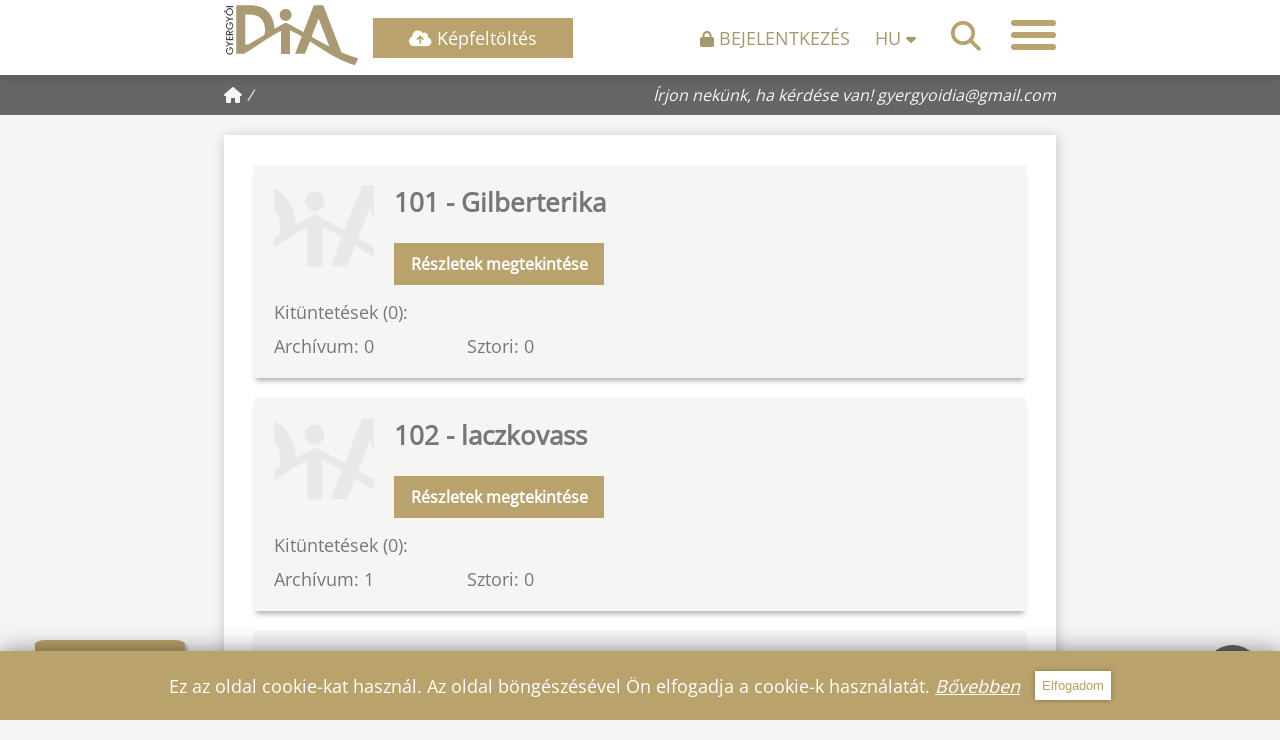

--- FILE ---
content_type: text/html; charset=UTF-8
request_url: https://gyergyoidia.ro/digital/felhasznalok?page=11
body_size: 12567
content:
<!DOCTYPE html>
<html lang="hu">

<head>
    <meta charset="UTF-8">
<meta name="viewport" content="width=device-width, initial-scale=1.0, minimum-scale=1.0, user-scalable=no">
<meta http-equiv="X-UA-Compatible" content="ie=edge">
<link rel="shortcut icon" href="/dia2/img/favicon.ico" type="image/x-icon">

<title>Felhasználók | Gyergyói Digitális Archívum</title>
<meta name="description" content="{"type":"user","temp":"list_detailed","model":"User","orderBy":{"username":"asc"},"limit":"10","paginate":true}">
<meta name="keywords" content="repyx.com - admin system (CMS)">



<meta property="og:title" content="Felhasználók | Gyergyói Digitális Archívum" />
<meta property="og:url" content="https://gyergyoidia.ro/digital/felhasznalok" />
<meta property="og:image" content="https://gyergyoidia.ro/storage/img/big_no-img.png" />
<meta property="og:type" content="article" />


<meta property="og:description" content="{"type":"user","temp":"list_detailed","model":"User","orderBy":{"username":"asc"},"limit":"10","paginate":true}" />
    <meta property="og:locale" content="hu_HU" />


    <!-- FONT AWSOME CSS & JS -->
<link rel="stylesheet" href="https://cdnjs.cloudflare.com/ajax/libs/font-awesome/6.4.0/css/all.min.css"
    integrity="sha512-iecdLmaskl7CVkqkXNQ/ZH/XLlvWZOJyj7Yy7tcenmpD1ypASozpmT/E0iPtmFIB46ZmdtAc9eNBvH0H/ZpiBw=="
    crossorigin="anonymous" referrerpolicy="no-referrer" />
<!--===============================================================================================-->
<!-- GOOGLE FONTS -->
<link rel="preconnect" href="https://fonts.googleapis.com">
<link rel="preconnect" href="https://fonts.gstatic.com" crossorigin>
<link href="https://fonts.googleapis.com/css2?family=Montserrat:wght@700&display=swap" rel="stylesheet">
<!--===============================================================================================-->
<!--===============================================================================================-->
<!-- Bootstrap CSS-->


<!--===============================================================================================-->
<!-- ALPINE CDN -->
<style >[wire\:loading], [wire\:loading\.delay], [wire\:loading\.inline-block], [wire\:loading\.inline], [wire\:loading\.block], [wire\:loading\.flex], [wire\:loading\.table], [wire\:loading\.grid], [wire\:loading\.inline-flex] {display: none;}[wire\:loading\.delay\.shortest], [wire\:loading\.delay\.shorter], [wire\:loading\.delay\.short], [wire\:loading\.delay\.long], [wire\:loading\.delay\.longer], [wire\:loading\.delay\.longest] {display:none;}[wire\:offline] {display: none;}[wire\:dirty]:not(textarea):not(input):not(select) {display: none;}input:-webkit-autofill, select:-webkit-autofill, textarea:-webkit-autofill {animation-duration: 50000s;animation-name: livewireautofill;}@keyframes livewireautofill { from {} }</style>
<script defer src="https://cdn.jsdelivr.net/npm/alpinejs@3.x.x/dist/cdn.min.js"></script>
<!--===============================================================================================-->
<!-- SWIPER SLIDER CSS CDN-->

<link rel="stylesheet" href="/user/swiper-7.0.5/swiper-bundle.min.css" />
<!--===============================================================================================-->
<!-- Lightgallery CSS 2.7.1-->
<link rel="stylesheet" href="/user/lightGallery/css/lightgallery.css?v=2.8" />
<link rel="stylesheet" href="/user/lightGallery/css/lg-zoom.css?v=2.8" />
<link rel="stylesheet" href="/user/lightGallery/css/lg-fullscreen.css?v=2.8" />
<link rel="stylesheet" href="/user/lightGallery/css/lg-video.css?v=2.8" />
<link rel="stylesheet" href="/user/lightGallery/css/lg-pager.css?v=2.8" />
<link rel="stylesheet" href="/user/lightGallery/css/lg-autoplay.css?v=2.8" />
<link rel="stylesheet" href="/user/lightGallery/css/lg-thumbnail.css?v=2.8" />
<!--===============================================================================================-->


<link rel="stylesheet" href="https://cdnjs.cloudflare.com/ajax/libs/tom-select/2.2.2/css/tom-select.default.min.css"
    integrity="sha512-+k6L1rcaTY8EY8hPjjh4Gfie0pUFGZxpofzDrEFV6oN/4UbzXWMIZBdUVJVg0v6vYmAN2EUuYZwRCNkAqzDOVw=="
    crossorigin="anonymous" referrerpolicy="no-referrer" />

<!--===============================================================================================-->
<!-- MAIN CSS -->
<link href="/dia2/css/repyx-styles.css?v=2.55" rel="stylesheet" />
<!--===============================================================================================-->

    <!-- Google Tag Manager -->
<script>(function(w,d,s,l,i){w[l]=w[l]||[];w[l].push({'gtm.start':
new Date().getTime(),event:'gtm.js'});var f=d.getElementsByTagName(s)[0],
j=d.createElement(s),dl=l!='dataLayer'?'&l='+l:'';j.async=true;j.src=
'https://www.googletagmanager.com/gtm.js?id='+i+dl;f.parentNode.insertBefore(j,f);
})(window,document,'script','dataLayer','GTM-KWZ7KQQ');</script>
<!-- End Google Tag Manager --></head>


<body>
    <div id="fb-root"></div>
<script async defer crossorigin="anonymous" src="https://connect.facebook.net/hu_HU/sdk.js#xfbml=1&version=v12.0" nonce="veG8YMwy"></script>    <!-- Google Tag Manager (noscript) -->
<noscript><iframe src="https://www.googletagmanager.com/ns.html?id=GTM-KWZ7KQQ"
    height="0" width="0" style="display:none;visibility:hidden"></iframe></noscript>
<!-- End Google Tag Manager (noscript) -->
    <div wire:id="JQr60y8YJ8v2nLunbXkH" wire:initial-data="{&quot;fingerprint&quot;:{&quot;id&quot;:&quot;JQr60y8YJ8v2nLunbXkH&quot;,&quot;name&quot;:&quot;frontend::_templates.modals.filter__lw&quot;,&quot;locale&quot;:&quot;hu&quot;,&quot;path&quot;:&quot;digital\/felhasznalok&quot;,&quot;method&quot;:&quot;GET&quot;,&quot;v&quot;:&quot;acj&quot;},&quot;effects&quot;:{&quot;listeners&quot;:[]},&quot;serverMemo&quot;:{&quot;children&quot;:[],&quot;errors&quot;:[],&quot;htmlHash&quot;:&quot;1bf7f01f&quot;,&quot;data&quot;:{&quot;filter_by&quot;:&quot;parameters&quot;,&quot;selectedItems&quot;:[],&quot;parameters_list&quot;:{&quot;TELEP\u00dcL\u00c9SEK&quot;:{&quot;1&quot;:{&quot;id&quot;:2,&quot;name&quot;:&quot;Alfalu&quot;,&quot;parent_id&quot;:1,&quot;common_id&quot;:2,&quot;optblogs&quot;:[{&quot;id&quot;:1701,&quot;admin_id&quot;:null,&quot;user_id&quot;:null,&quot;level&quot;:null,&quot;passw&quot;:null,&quot;visible&quot;:1,&quot;protected&quot;:0,&quot;media&quot;:null,&quot;video&quot;:null,&quot;gallery&quot;:null,&quot;note&quot;:null,&quot;subtitle&quot;:null,&quot;subcontent&quot;:null,&quot;link&quot;:null,&quot;option&quot;:null,&quot;optblogable_type&quot;:&quot;repyx\\admin\\app\\Model\\admin\\Parameter&quot;,&quot;optblogable_id&quot;:2,&quot;created_at&quot;:&quot;2023-06-25T10:35:11.000000Z&quot;,&quot;updated_at&quot;:&quot;2023-06-25T10:35:11.000000Z&quot;}]},&quot;2&quot;:{&quot;id&quot;:3,&quot;name&quot;:&quot;B\u00e9k\u00e1s&quot;,&quot;parent_id&quot;:1,&quot;common_id&quot;:3,&quot;optblogs&quot;:[{&quot;id&quot;:1702,&quot;admin_id&quot;:null,&quot;user_id&quot;:null,&quot;level&quot;:null,&quot;passw&quot;:null,&quot;visible&quot;:1,&quot;protected&quot;:0,&quot;media&quot;:null,&quot;video&quot;:null,&quot;gallery&quot;:null,&quot;note&quot;:null,&quot;subtitle&quot;:null,&quot;subcontent&quot;:null,&quot;link&quot;:null,&quot;option&quot;:null,&quot;optblogable_type&quot;:&quot;repyx\\admin\\app\\Model\\admin\\Parameter&quot;,&quot;optblogable_id&quot;:3,&quot;created_at&quot;:&quot;2023-06-25T10:35:11.000000Z&quot;,&quot;updated_at&quot;:&quot;2023-06-25T10:35:11.000000Z&quot;}]},&quot;3&quot;:{&quot;id&quot;:7,&quot;name&quot;:&quot;B\u00e9lbor&quot;,&quot;parent_id&quot;:1,&quot;common_id&quot;:7,&quot;optblogs&quot;:[{&quot;id&quot;:1706,&quot;admin_id&quot;:null,&quot;user_id&quot;:null,&quot;level&quot;:null,&quot;passw&quot;:null,&quot;visible&quot;:1,&quot;protected&quot;:0,&quot;media&quot;:null,&quot;video&quot;:null,&quot;gallery&quot;:null,&quot;note&quot;:null,&quot;subtitle&quot;:null,&quot;subcontent&quot;:null,&quot;link&quot;:null,&quot;option&quot;:null,&quot;optblogable_type&quot;:&quot;repyx\\admin\\app\\Model\\admin\\Parameter&quot;,&quot;optblogable_id&quot;:7,&quot;created_at&quot;:&quot;2023-06-25T10:35:11.000000Z&quot;,&quot;updated_at&quot;:&quot;2023-06-25T10:35:11.000000Z&quot;}]},&quot;4&quot;:{&quot;id&quot;:9,&quot;name&quot;:&quot;Borzont&quot;,&quot;parent_id&quot;:1,&quot;common_id&quot;:9,&quot;optblogs&quot;:[{&quot;id&quot;:1708,&quot;admin_id&quot;:null,&quot;user_id&quot;:null,&quot;level&quot;:null,&quot;passw&quot;:null,&quot;visible&quot;:1,&quot;protected&quot;:0,&quot;media&quot;:null,&quot;video&quot;:null,&quot;gallery&quot;:null,&quot;note&quot;:null,&quot;subtitle&quot;:null,&quot;subcontent&quot;:null,&quot;link&quot;:null,&quot;option&quot;:null,&quot;optblogable_type&quot;:&quot;repyx\\admin\\app\\Model\\admin\\Parameter&quot;,&quot;optblogable_id&quot;:9,&quot;created_at&quot;:&quot;2023-06-25T10:35:11.000000Z&quot;,&quot;updated_at&quot;:&quot;2023-06-25T10:35:11.000000Z&quot;}]},&quot;5&quot;:{&quot;id&quot;:11,&quot;name&quot;:&quot;Bucsin&quot;,&quot;parent_id&quot;:1,&quot;common_id&quot;:11,&quot;optblogs&quot;:[{&quot;id&quot;:1710,&quot;admin_id&quot;:null,&quot;user_id&quot;:null,&quot;level&quot;:null,&quot;passw&quot;:null,&quot;visible&quot;:1,&quot;protected&quot;:0,&quot;media&quot;:null,&quot;video&quot;:null,&quot;gallery&quot;:null,&quot;note&quot;:null,&quot;subtitle&quot;:null,&quot;subcontent&quot;:null,&quot;link&quot;:null,&quot;option&quot;:null,&quot;optblogable_type&quot;:&quot;repyx\\admin\\app\\Model\\admin\\Parameter&quot;,&quot;optblogable_id&quot;:11,&quot;created_at&quot;:&quot;2023-06-25T10:35:11.000000Z&quot;,&quot;updated_at&quot;:&quot;2023-06-25T10:35:11.000000Z&quot;}]},&quot;6&quot;:{&quot;id&quot;:13,&quot;name&quot;:&quot;Cengell\u00e9r&quot;,&quot;parent_id&quot;:1,&quot;common_id&quot;:13,&quot;optblogs&quot;:[{&quot;id&quot;:1712,&quot;admin_id&quot;:null,&quot;user_id&quot;:null,&quot;level&quot;:null,&quot;passw&quot;:null,&quot;visible&quot;:1,&quot;protected&quot;:0,&quot;media&quot;:null,&quot;video&quot;:null,&quot;gallery&quot;:null,&quot;note&quot;:null,&quot;subtitle&quot;:null,&quot;subcontent&quot;:null,&quot;link&quot;:null,&quot;option&quot;:null,&quot;optblogable_type&quot;:&quot;repyx\\admin\\app\\Model\\admin\\Parameter&quot;,&quot;optblogable_id&quot;:13,&quot;created_at&quot;:&quot;2023-06-25T10:35:11.000000Z&quot;,&quot;updated_at&quot;:&quot;2023-06-25T10:35:11.000000Z&quot;}]},&quot;7&quot;:{&quot;id&quot;:15,&quot;name&quot;:&quot;Csomafalva&quot;,&quot;parent_id&quot;:1,&quot;common_id&quot;:15,&quot;optblogs&quot;:[{&quot;id&quot;:1714,&quot;admin_id&quot;:null,&quot;user_id&quot;:null,&quot;level&quot;:null,&quot;passw&quot;:null,&quot;visible&quot;:1,&quot;protected&quot;:0,&quot;media&quot;:null,&quot;video&quot;:null,&quot;gallery&quot;:null,&quot;note&quot;:null,&quot;subtitle&quot;:null,&quot;subcontent&quot;:null,&quot;link&quot;:null,&quot;option&quot;:null,&quot;optblogable_type&quot;:&quot;repyx\\admin\\app\\Model\\admin\\Parameter&quot;,&quot;optblogable_id&quot;:15,&quot;created_at&quot;:&quot;2023-06-25T10:35:11.000000Z&quot;,&quot;updated_at&quot;:&quot;2023-06-25T10:35:11.000000Z&quot;}]},&quot;8&quot;:{&quot;id&quot;:17,&quot;name&quot;:&quot;Damuk&quot;,&quot;parent_id&quot;:1,&quot;common_id&quot;:17,&quot;optblogs&quot;:[{&quot;id&quot;:1716,&quot;admin_id&quot;:null,&quot;user_id&quot;:null,&quot;level&quot;:null,&quot;passw&quot;:null,&quot;visible&quot;:1,&quot;protected&quot;:0,&quot;media&quot;:null,&quot;video&quot;:null,&quot;gallery&quot;:null,&quot;note&quot;:null,&quot;subtitle&quot;:null,&quot;subcontent&quot;:null,&quot;link&quot;:null,&quot;option&quot;:null,&quot;optblogable_type&quot;:&quot;repyx\\admin\\app\\Model\\admin\\Parameter&quot;,&quot;optblogable_id&quot;:17,&quot;created_at&quot;:&quot;2023-06-25T10:35:11.000000Z&quot;,&quot;updated_at&quot;:&quot;2023-06-25T10:35:11.000000Z&quot;}]},&quot;9&quot;:{&quot;id&quot;:19,&quot;name&quot;:&quot;Ditr\u00f3&quot;,&quot;parent_id&quot;:1,&quot;common_id&quot;:19,&quot;optblogs&quot;:[{&quot;id&quot;:1718,&quot;admin_id&quot;:null,&quot;user_id&quot;:null,&quot;level&quot;:null,&quot;passw&quot;:null,&quot;visible&quot;:1,&quot;protected&quot;:0,&quot;media&quot;:null,&quot;video&quot;:null,&quot;gallery&quot;:null,&quot;note&quot;:null,&quot;subtitle&quot;:null,&quot;subcontent&quot;:null,&quot;link&quot;:null,&quot;option&quot;:null,&quot;optblogable_type&quot;:&quot;repyx\\admin\\app\\Model\\admin\\Parameter&quot;,&quot;optblogable_id&quot;:19,&quot;created_at&quot;:&quot;2023-06-25T10:35:11.000000Z&quot;,&quot;updated_at&quot;:&quot;2023-06-25T10:35:11.000000Z&quot;}]},&quot;10&quot;:{&quot;id&quot;:21,&quot;name&quot;:&quot;Eszeny\u0151&quot;,&quot;parent_id&quot;:1,&quot;common_id&quot;:21,&quot;optblogs&quot;:[{&quot;id&quot;:1720,&quot;admin_id&quot;:null,&quot;user_id&quot;:null,&quot;level&quot;:null,&quot;passw&quot;:null,&quot;visible&quot;:1,&quot;protected&quot;:0,&quot;media&quot;:null,&quot;video&quot;:null,&quot;gallery&quot;:null,&quot;note&quot;:null,&quot;subtitle&quot;:null,&quot;subcontent&quot;:null,&quot;link&quot;:null,&quot;option&quot;:null,&quot;optblogable_type&quot;:&quot;repyx\\admin\\app\\Model\\admin\\Parameter&quot;,&quot;optblogable_id&quot;:21,&quot;created_at&quot;:&quot;2023-06-25T10:35:11.000000Z&quot;,&quot;updated_at&quot;:&quot;2023-06-25T10:35:11.000000Z&quot;}]},&quot;11&quot;:{&quot;id&quot;:23,&quot;name&quot;:&quot;Gal\u00f3c\u00e1s&quot;,&quot;parent_id&quot;:1,&quot;common_id&quot;:23,&quot;optblogs&quot;:[{&quot;id&quot;:1722,&quot;admin_id&quot;:null,&quot;user_id&quot;:null,&quot;level&quot;:null,&quot;passw&quot;:null,&quot;visible&quot;:1,&quot;protected&quot;:0,&quot;media&quot;:null,&quot;video&quot;:null,&quot;gallery&quot;:null,&quot;note&quot;:null,&quot;subtitle&quot;:null,&quot;subcontent&quot;:null,&quot;link&quot;:null,&quot;option&quot;:null,&quot;optblogable_type&quot;:&quot;repyx\\admin\\app\\Model\\admin\\Parameter&quot;,&quot;optblogable_id&quot;:23,&quot;created_at&quot;:&quot;2023-06-25T10:35:11.000000Z&quot;,&quot;updated_at&quot;:&quot;2023-06-25T10:35:11.000000Z&quot;}]},&quot;12&quot;:{&quot;id&quot;:25,&quot;name&quot;:&quot;G\u00fcd\u00fcc&quot;,&quot;parent_id&quot;:1,&quot;common_id&quot;:25,&quot;optblogs&quot;:[{&quot;id&quot;:1724,&quot;admin_id&quot;:null,&quot;user_id&quot;:null,&quot;level&quot;:null,&quot;passw&quot;:null,&quot;visible&quot;:1,&quot;protected&quot;:0,&quot;media&quot;:null,&quot;video&quot;:null,&quot;gallery&quot;:null,&quot;note&quot;:null,&quot;subtitle&quot;:null,&quot;subcontent&quot;:null,&quot;link&quot;:null,&quot;option&quot;:null,&quot;optblogable_type&quot;:&quot;repyx\\admin\\app\\Model\\admin\\Parameter&quot;,&quot;optblogable_id&quot;:25,&quot;created_at&quot;:&quot;2023-06-25T10:35:11.000000Z&quot;,&quot;updated_at&quot;:&quot;2023-06-25T10:35:11.000000Z&quot;}]},&quot;13&quot;:{&quot;id&quot;:27,&quot;name&quot;:&quot;Gyergy\u00f3szentmikl\u00f3s&quot;,&quot;parent_id&quot;:1,&quot;common_id&quot;:27,&quot;optblogs&quot;:[{&quot;id&quot;:1726,&quot;admin_id&quot;:null,&quot;user_id&quot;:null,&quot;level&quot;:null,&quot;passw&quot;:null,&quot;visible&quot;:1,&quot;protected&quot;:0,&quot;media&quot;:null,&quot;video&quot;:null,&quot;gallery&quot;:null,&quot;note&quot;:null,&quot;subtitle&quot;:null,&quot;subcontent&quot;:null,&quot;link&quot;:null,&quot;option&quot;:null,&quot;optblogable_type&quot;:&quot;repyx\\admin\\app\\Model\\admin\\Parameter&quot;,&quot;optblogable_id&quot;:27,&quot;created_at&quot;:&quot;2023-06-25T10:35:11.000000Z&quot;,&quot;updated_at&quot;:&quot;2023-06-25T10:35:11.000000Z&quot;}]},&quot;14&quot;:{&quot;id&quot;:29,&quot;name&quot;:&quot;Gyilkost\u00f3&quot;,&quot;parent_id&quot;:1,&quot;common_id&quot;:29,&quot;optblogs&quot;:[{&quot;id&quot;:1728,&quot;admin_id&quot;:null,&quot;user_id&quot;:null,&quot;level&quot;:null,&quot;passw&quot;:null,&quot;visible&quot;:1,&quot;protected&quot;:0,&quot;media&quot;:null,&quot;video&quot;:null,&quot;gallery&quot;:null,&quot;note&quot;:null,&quot;subtitle&quot;:null,&quot;subcontent&quot;:null,&quot;link&quot;:null,&quot;option&quot;:null,&quot;optblogable_type&quot;:&quot;repyx\\admin\\app\\Model\\admin\\Parameter&quot;,&quot;optblogable_id&quot;:29,&quot;created_at&quot;:&quot;2023-06-25T10:35:11.000000Z&quot;,&quot;updated_at&quot;:&quot;2023-06-25T10:35:11.000000Z&quot;}]},&quot;15&quot;:{&quot;id&quot;:31,&quot;name&quot;:&quot;H\u00e1g\u00f3t\u0151&quot;,&quot;parent_id&quot;:1,&quot;common_id&quot;:31,&quot;optblogs&quot;:[{&quot;id&quot;:1730,&quot;admin_id&quot;:null,&quot;user_id&quot;:null,&quot;level&quot;:null,&quot;passw&quot;:null,&quot;visible&quot;:1,&quot;protected&quot;:0,&quot;media&quot;:null,&quot;video&quot;:null,&quot;gallery&quot;:null,&quot;note&quot;:null,&quot;subtitle&quot;:null,&quot;subcontent&quot;:null,&quot;link&quot;:null,&quot;option&quot;:null,&quot;optblogable_type&quot;:&quot;repyx\\admin\\app\\Model\\admin\\Parameter&quot;,&quot;optblogable_id&quot;:31,&quot;created_at&quot;:&quot;2023-06-25T10:35:11.000000Z&quot;,&quot;updated_at&quot;:&quot;2023-06-25T10:35:11.000000Z&quot;}]},&quot;16&quot;:{&quot;id&quot;:33,&quot;name&quot;:&quot;H\u00e1romk\u00fat&quot;,&quot;parent_id&quot;:1,&quot;common_id&quot;:33,&quot;optblogs&quot;:[{&quot;id&quot;:1732,&quot;admin_id&quot;:null,&quot;user_id&quot;:null,&quot;level&quot;:null,&quot;passw&quot;:null,&quot;visible&quot;:1,&quot;protected&quot;:0,&quot;media&quot;:null,&quot;video&quot;:null,&quot;gallery&quot;:null,&quot;note&quot;:null,&quot;subtitle&quot;:null,&quot;subcontent&quot;:null,&quot;link&quot;:null,&quot;option&quot;:null,&quot;optblogable_type&quot;:&quot;repyx\\admin\\app\\Model\\admin\\Parameter&quot;,&quot;optblogable_id&quot;:33,&quot;created_at&quot;:&quot;2023-06-25T10:35:11.000000Z&quot;,&quot;updated_at&quot;:&quot;2023-06-25T10:35:11.000000Z&quot;}]},&quot;17&quot;:{&quot;id&quot;:35,&quot;name&quot;:&quot;Heveder&quot;,&quot;parent_id&quot;:1,&quot;common_id&quot;:35,&quot;optblogs&quot;:[{&quot;id&quot;:1734,&quot;admin_id&quot;:null,&quot;user_id&quot;:null,&quot;level&quot;:null,&quot;passw&quot;:null,&quot;visible&quot;:1,&quot;protected&quot;:0,&quot;media&quot;:null,&quot;video&quot;:null,&quot;gallery&quot;:null,&quot;note&quot;:null,&quot;subtitle&quot;:null,&quot;subcontent&quot;:null,&quot;link&quot;:null,&quot;option&quot;:null,&quot;optblogable_type&quot;:&quot;repyx\\admin\\app\\Model\\admin\\Parameter&quot;,&quot;optblogable_id&quot;:35,&quot;created_at&quot;:&quot;2023-06-25T10:35:12.000000Z&quot;,&quot;updated_at&quot;:&quot;2023-06-25T10:35:12.000000Z&quot;}]},&quot;18&quot;:{&quot;id&quot;:37,&quot;name&quot;:&quot;Hodos&quot;,&quot;parent_id&quot;:1,&quot;common_id&quot;:37,&quot;optblogs&quot;:[{&quot;id&quot;:1736,&quot;admin_id&quot;:null,&quot;user_id&quot;:null,&quot;level&quot;:null,&quot;passw&quot;:null,&quot;visible&quot;:1,&quot;protected&quot;:0,&quot;media&quot;:null,&quot;video&quot;:null,&quot;gallery&quot;:null,&quot;note&quot;:null,&quot;subtitle&quot;:null,&quot;subcontent&quot;:null,&quot;link&quot;:null,&quot;option&quot;:null,&quot;optblogable_type&quot;:&quot;repyx\\admin\\app\\Model\\admin\\Parameter&quot;,&quot;optblogable_id&quot;:37,&quot;created_at&quot;:&quot;2023-06-25T10:35:12.000000Z&quot;,&quot;updated_at&quot;:&quot;2023-06-25T10:35:12.000000Z&quot;}]},&quot;19&quot;:{&quot;id&quot;:39,&quot;name&quot;:&quot;Holl\u00f3&quot;,&quot;parent_id&quot;:1,&quot;common_id&quot;:39,&quot;optblogs&quot;:[{&quot;id&quot;:1738,&quot;admin_id&quot;:null,&quot;user_id&quot;:null,&quot;level&quot;:null,&quot;passw&quot;:null,&quot;visible&quot;:1,&quot;protected&quot;:0,&quot;media&quot;:null,&quot;video&quot;:null,&quot;gallery&quot;:null,&quot;note&quot;:null,&quot;subtitle&quot;:null,&quot;subcontent&quot;:null,&quot;link&quot;:null,&quot;option&quot;:null,&quot;optblogable_type&quot;:&quot;repyx\\admin\\app\\Model\\admin\\Parameter&quot;,&quot;optblogable_id&quot;:39,&quot;created_at&quot;:&quot;2023-06-25T10:35:12.000000Z&quot;,&quot;updated_at&quot;:&quot;2023-06-25T10:35:12.000000Z&quot;}]},&quot;20&quot;:{&quot;id&quot;:41,&quot;name&quot;:&quot;Iv\u00e1nyos&quot;,&quot;parent_id&quot;:1,&quot;common_id&quot;:41,&quot;optblogs&quot;:[{&quot;id&quot;:1740,&quot;admin_id&quot;:null,&quot;user_id&quot;:null,&quot;level&quot;:null,&quot;passw&quot;:null,&quot;visible&quot;:1,&quot;protected&quot;:0,&quot;media&quot;:null,&quot;video&quot;:null,&quot;gallery&quot;:null,&quot;note&quot;:null,&quot;subtitle&quot;:null,&quot;subcontent&quot;:null,&quot;link&quot;:null,&quot;option&quot;:null,&quot;optblogable_type&quot;:&quot;repyx\\admin\\app\\Model\\admin\\Parameter&quot;,&quot;optblogable_id&quot;:41,&quot;created_at&quot;:&quot;2023-06-25T10:35:12.000000Z&quot;,&quot;updated_at&quot;:&quot;2023-06-25T10:35:12.000000Z&quot;}]},&quot;21&quot;:{&quot;id&quot;:43,&quot;name&quot;:&quot;Lib\u00e1n&quot;,&quot;parent_id&quot;:1,&quot;common_id&quot;:43,&quot;optblogs&quot;:[{&quot;id&quot;:1742,&quot;admin_id&quot;:null,&quot;user_id&quot;:null,&quot;level&quot;:null,&quot;passw&quot;:null,&quot;visible&quot;:1,&quot;protected&quot;:0,&quot;media&quot;:null,&quot;video&quot;:null,&quot;gallery&quot;:null,&quot;note&quot;:null,&quot;subtitle&quot;:null,&quot;subcontent&quot;:null,&quot;link&quot;:null,&quot;option&quot;:null,&quot;optblogable_type&quot;:&quot;repyx\\admin\\app\\Model\\admin\\Parameter&quot;,&quot;optblogable_id&quot;:43,&quot;created_at&quot;:&quot;2023-06-25T10:35:12.000000Z&quot;,&quot;updated_at&quot;:&quot;2023-06-25T10:35:12.000000Z&quot;}]},&quot;22&quot;:{&quot;id&quot;:45,&quot;name&quot;:&quot;Marosf\u0151&quot;,&quot;parent_id&quot;:1,&quot;common_id&quot;:45,&quot;optblogs&quot;:[{&quot;id&quot;:1744,&quot;admin_id&quot;:null,&quot;user_id&quot;:null,&quot;level&quot;:null,&quot;passw&quot;:null,&quot;visible&quot;:1,&quot;protected&quot;:0,&quot;media&quot;:null,&quot;video&quot;:null,&quot;gallery&quot;:null,&quot;note&quot;:null,&quot;subtitle&quot;:null,&quot;subcontent&quot;:null,&quot;link&quot;:null,&quot;option&quot;:null,&quot;optblogable_type&quot;:&quot;repyx\\admin\\app\\Model\\admin\\Parameter&quot;,&quot;optblogable_id&quot;:45,&quot;created_at&quot;:&quot;2023-06-25T10:35:12.000000Z&quot;,&quot;updated_at&quot;:&quot;2023-06-25T10:35:12.000000Z&quot;}]},&quot;23&quot;:{&quot;id&quot;:47,&quot;name&quot;:&quot;Orotva&quot;,&quot;parent_id&quot;:1,&quot;common_id&quot;:47,&quot;optblogs&quot;:[{&quot;id&quot;:1746,&quot;admin_id&quot;:null,&quot;user_id&quot;:null,&quot;level&quot;:null,&quot;passw&quot;:null,&quot;visible&quot;:1,&quot;protected&quot;:0,&quot;media&quot;:null,&quot;video&quot;:null,&quot;gallery&quot;:null,&quot;note&quot;:null,&quot;subtitle&quot;:null,&quot;subcontent&quot;:null,&quot;link&quot;:null,&quot;option&quot;:null,&quot;optblogable_type&quot;:&quot;repyx\\admin\\app\\Model\\admin\\Parameter&quot;,&quot;optblogable_id&quot;:47,&quot;created_at&quot;:&quot;2023-06-25T10:35:12.000000Z&quot;,&quot;updated_at&quot;:&quot;2023-06-25T10:35:12.000000Z&quot;}]},&quot;24&quot;:{&quot;id&quot;:49,&quot;name&quot;:&quot;Remete&quot;,&quot;parent_id&quot;:1,&quot;common_id&quot;:49,&quot;optblogs&quot;:[{&quot;id&quot;:1748,&quot;admin_id&quot;:null,&quot;user_id&quot;:null,&quot;level&quot;:null,&quot;passw&quot;:null,&quot;visible&quot;:1,&quot;protected&quot;:0,&quot;media&quot;:null,&quot;video&quot;:null,&quot;gallery&quot;:null,&quot;note&quot;:null,&quot;subtitle&quot;:null,&quot;subcontent&quot;:null,&quot;link&quot;:null,&quot;option&quot;:null,&quot;optblogable_type&quot;:&quot;repyx\\admin\\app\\Model\\admin\\Parameter&quot;,&quot;optblogable_id&quot;:49,&quot;created_at&quot;:&quot;2023-06-25T10:35:12.000000Z&quot;,&quot;updated_at&quot;:&quot;2023-06-25T10:35:12.000000Z&quot;}]},&quot;25&quot;:{&quot;id&quot;:51,&quot;name&quot;:&quot;Salam\u00e1s&quot;,&quot;parent_id&quot;:1,&quot;common_id&quot;:51,&quot;optblogs&quot;:[{&quot;id&quot;:1750,&quot;admin_id&quot;:null,&quot;user_id&quot;:null,&quot;level&quot;:null,&quot;passw&quot;:null,&quot;visible&quot;:1,&quot;protected&quot;:0,&quot;media&quot;:null,&quot;video&quot;:null,&quot;gallery&quot;:null,&quot;note&quot;:null,&quot;subtitle&quot;:null,&quot;subcontent&quot;:null,&quot;link&quot;:null,&quot;option&quot;:null,&quot;optblogable_type&quot;:&quot;repyx\\admin\\app\\Model\\admin\\Parameter&quot;,&quot;optblogable_id&quot;:51,&quot;created_at&quot;:&quot;2023-06-25T10:35:12.000000Z&quot;,&quot;updated_at&quot;:&quot;2023-06-25T10:35:12.000000Z&quot;}]},&quot;26&quot;:{&quot;id&quot;:53,&quot;name&quot;:&quot;Sz\u00e1rhegy&quot;,&quot;parent_id&quot;:1,&quot;common_id&quot;:53,&quot;optblogs&quot;:[{&quot;id&quot;:1752,&quot;admin_id&quot;:null,&quot;user_id&quot;:null,&quot;level&quot;:null,&quot;passw&quot;:null,&quot;visible&quot;:1,&quot;protected&quot;:0,&quot;media&quot;:null,&quot;video&quot;:null,&quot;gallery&quot;:null,&quot;note&quot;:null,&quot;subtitle&quot;:null,&quot;subcontent&quot;:null,&quot;link&quot;:null,&quot;option&quot;:null,&quot;optblogable_type&quot;:&quot;repyx\\admin\\app\\Model\\admin\\Parameter&quot;,&quot;optblogable_id&quot;:53,&quot;created_at&quot;:&quot;2023-06-25T10:35:12.000000Z&quot;,&quot;updated_at&quot;:&quot;2023-06-25T10:35:12.000000Z&quot;}]},&quot;27&quot;:{&quot;id&quot;:55,&quot;name&quot;:&quot;Teker\u0151patak&quot;,&quot;parent_id&quot;:1,&quot;common_id&quot;:55,&quot;optblogs&quot;:[{&quot;id&quot;:1754,&quot;admin_id&quot;:null,&quot;user_id&quot;:null,&quot;level&quot;:null,&quot;passw&quot;:null,&quot;visible&quot;:1,&quot;protected&quot;:0,&quot;media&quot;:null,&quot;video&quot;:null,&quot;gallery&quot;:null,&quot;note&quot;:null,&quot;subtitle&quot;:null,&quot;subcontent&quot;:null,&quot;link&quot;:null,&quot;option&quot;:null,&quot;optblogable_type&quot;:&quot;repyx\\admin\\app\\Model\\admin\\Parameter&quot;,&quot;optblogable_id&quot;:55,&quot;created_at&quot;:&quot;2023-06-25T10:35:12.000000Z&quot;,&quot;updated_at&quot;:&quot;2023-06-25T10:35:12.000000Z&quot;}]},&quot;28&quot;:{&quot;id&quot;:57,&quot;name&quot;:&quot;T\u00f6lgyes&quot;,&quot;parent_id&quot;:1,&quot;common_id&quot;:57,&quot;optblogs&quot;:[{&quot;id&quot;:1756,&quot;admin_id&quot;:null,&quot;user_id&quot;:null,&quot;level&quot;:null,&quot;passw&quot;:null,&quot;visible&quot;:1,&quot;protected&quot;:0,&quot;media&quot;:null,&quot;video&quot;:null,&quot;gallery&quot;:null,&quot;note&quot;:null,&quot;subtitle&quot;:null,&quot;subcontent&quot;:null,&quot;link&quot;:null,&quot;option&quot;:null,&quot;optblogable_type&quot;:&quot;repyx\\admin\\app\\Model\\admin\\Parameter&quot;,&quot;optblogable_id&quot;:57,&quot;created_at&quot;:&quot;2023-06-25T10:35:12.000000Z&quot;,&quot;updated_at&quot;:&quot;2023-06-25T10:35:12.000000Z&quot;}]},&quot;29&quot;:{&quot;id&quot;:59,&quot;name&quot;:&quot;\u00dajfalu&quot;,&quot;parent_id&quot;:1,&quot;common_id&quot;:59,&quot;optblogs&quot;:[{&quot;id&quot;:1758,&quot;admin_id&quot;:null,&quot;user_id&quot;:null,&quot;level&quot;:null,&quot;passw&quot;:null,&quot;visible&quot;:1,&quot;protected&quot;:0,&quot;media&quot;:null,&quot;video&quot;:null,&quot;gallery&quot;:null,&quot;note&quot;:null,&quot;subtitle&quot;:null,&quot;subcontent&quot;:null,&quot;link&quot;:null,&quot;option&quot;:null,&quot;optblogable_type&quot;:&quot;repyx\\admin\\app\\Model\\admin\\Parameter&quot;,&quot;optblogable_id&quot;:59,&quot;created_at&quot;:&quot;2023-06-25T10:35:12.000000Z&quot;,&quot;updated_at&quot;:&quot;2023-06-25T10:35:12.000000Z&quot;}]},&quot;30&quot;:{&quot;id&quot;:61,&quot;name&quot;:&quot;Vasl\u00e1b&quot;,&quot;parent_id&quot;:1,&quot;common_id&quot;:61,&quot;optblogs&quot;:[{&quot;id&quot;:1760,&quot;admin_id&quot;:null,&quot;user_id&quot;:null,&quot;level&quot;:null,&quot;passw&quot;:null,&quot;visible&quot;:1,&quot;protected&quot;:0,&quot;media&quot;:null,&quot;video&quot;:null,&quot;gallery&quot;:null,&quot;note&quot;:null,&quot;subtitle&quot;:null,&quot;subcontent&quot;:null,&quot;link&quot;:null,&quot;option&quot;:null,&quot;optblogable_type&quot;:&quot;repyx\\admin\\app\\Model\\admin\\Parameter&quot;,&quot;optblogable_id&quot;:61,&quot;created_at&quot;:&quot;2023-06-25T10:35:12.000000Z&quot;,&quot;updated_at&quot;:&quot;2023-06-25T10:35:12.000000Z&quot;}]},&quot;31&quot;:{&quot;id&quot;:63,&quot;name&quot;:&quot;V\u00e1rhegy&quot;,&quot;parent_id&quot;:1,&quot;common_id&quot;:63,&quot;optblogs&quot;:[{&quot;id&quot;:1762,&quot;admin_id&quot;:null,&quot;user_id&quot;:null,&quot;level&quot;:null,&quot;passw&quot;:null,&quot;visible&quot;:1,&quot;protected&quot;:0,&quot;media&quot;:null,&quot;video&quot;:null,&quot;gallery&quot;:null,&quot;note&quot;:null,&quot;subtitle&quot;:null,&quot;subcontent&quot;:null,&quot;link&quot;:null,&quot;option&quot;:null,&quot;optblogable_type&quot;:&quot;repyx\\admin\\app\\Model\\admin\\Parameter&quot;,&quot;optblogable_id&quot;:63,&quot;created_at&quot;:&quot;2023-06-25T10:35:12.000000Z&quot;,&quot;updated_at&quot;:&quot;2023-06-25T10:35:12.000000Z&quot;}]},&quot;32&quot;:{&quot;id&quot;:65,&quot;name&quot;:&quot;Zsed\u00e1npatak&quot;,&quot;parent_id&quot;:1,&quot;common_id&quot;:65,&quot;optblogs&quot;:[{&quot;id&quot;:1764,&quot;admin_id&quot;:null,&quot;user_id&quot;:null,&quot;level&quot;:null,&quot;passw&quot;:null,&quot;visible&quot;:1,&quot;protected&quot;:0,&quot;media&quot;:null,&quot;video&quot;:null,&quot;gallery&quot;:null,&quot;note&quot;:null,&quot;subtitle&quot;:null,&quot;subcontent&quot;:null,&quot;link&quot;:null,&quot;option&quot;:null,&quot;optblogable_type&quot;:&quot;repyx\\admin\\app\\Model\\admin\\Parameter&quot;,&quot;optblogable_id&quot;:65,&quot;created_at&quot;:&quot;2023-06-25T10:35:12.000000Z&quot;,&quot;updated_at&quot;:&quot;2023-06-25T10:35:12.000000Z&quot;}]},&quot;79&quot;:{&quot;id&quot;:285,&quot;name&quot;:&quot;M\u00e1s telep\u00fcl\u00e9sek&quot;,&quot;parent_id&quot;:1,&quot;common_id&quot;:285,&quot;optblogs&quot;:[{&quot;id&quot;:1935,&quot;admin_id&quot;:null,&quot;user_id&quot;:null,&quot;level&quot;:null,&quot;passw&quot;:null,&quot;visible&quot;:1,&quot;protected&quot;:0,&quot;media&quot;:null,&quot;video&quot;:null,&quot;gallery&quot;:null,&quot;note&quot;:null,&quot;subtitle&quot;:null,&quot;subcontent&quot;:null,&quot;link&quot;:null,&quot;option&quot;:null,&quot;optblogable_type&quot;:&quot;repyx\\admin\\app\\Model\\admin\\Parameter&quot;,&quot;optblogable_id&quot;:285,&quot;created_at&quot;:&quot;2023-06-25T10:35:17.000000Z&quot;,&quot;updated_at&quot;:&quot;2023-06-25T10:35:17.000000Z&quot;}]},&quot;88&quot;:{&quot;id&quot;:313,&quot;name&quot;:&quot;Borsz\u00e9k&quot;,&quot;parent_id&quot;:1,&quot;common_id&quot;:313,&quot;optblogs&quot;:[{&quot;id&quot;:1962,&quot;admin_id&quot;:null,&quot;user_id&quot;:null,&quot;level&quot;:null,&quot;passw&quot;:null,&quot;visible&quot;:1,&quot;protected&quot;:0,&quot;media&quot;:null,&quot;video&quot;:null,&quot;gallery&quot;:null,&quot;note&quot;:null,&quot;subtitle&quot;:null,&quot;subcontent&quot;:null,&quot;link&quot;:null,&quot;option&quot;:null,&quot;optblogable_type&quot;:&quot;repyx\\admin\\app\\Model\\admin\\Parameter&quot;,&quot;optblogable_id&quot;:313,&quot;created_at&quot;:&quot;2023-06-25T10:35:18.000000Z&quot;,&quot;updated_at&quot;:&quot;2023-06-25T10:35:18.000000Z&quot;}]},&quot;89&quot;:{&quot;id&quot;:316,&quot;name&quot;:&quot;Marosh\u00e9v\u00edz&quot;,&quot;parent_id&quot;:1,&quot;common_id&quot;:316,&quot;optblogs&quot;:[{&quot;id&quot;:1965,&quot;admin_id&quot;:null,&quot;user_id&quot;:null,&quot;level&quot;:null,&quot;passw&quot;:null,&quot;visible&quot;:1,&quot;protected&quot;:0,&quot;media&quot;:null,&quot;video&quot;:null,&quot;gallery&quot;:null,&quot;note&quot;:null,&quot;subtitle&quot;:null,&quot;subcontent&quot;:null,&quot;link&quot;:null,&quot;option&quot;:null,&quot;optblogable_type&quot;:&quot;repyx\\admin\\app\\Model\\admin\\Parameter&quot;,&quot;optblogable_id&quot;:316,&quot;created_at&quot;:&quot;2023-06-25T10:35:18.000000Z&quot;,&quot;updated_at&quot;:&quot;2023-06-25T10:35:18.000000Z&quot;}]},&quot;91&quot;:{&quot;id&quot;:322,&quot;name&quot;:&quot;Kily\u00e9nfalva&quot;,&quot;parent_id&quot;:1,&quot;common_id&quot;:322,&quot;optblogs&quot;:[{&quot;id&quot;:1971,&quot;admin_id&quot;:null,&quot;user_id&quot;:null,&quot;level&quot;:null,&quot;passw&quot;:null,&quot;visible&quot;:1,&quot;protected&quot;:0,&quot;media&quot;:null,&quot;video&quot;:null,&quot;gallery&quot;:null,&quot;note&quot;:null,&quot;subtitle&quot;:null,&quot;subcontent&quot;:null,&quot;link&quot;:null,&quot;option&quot;:null,&quot;optblogable_type&quot;:&quot;repyx\\admin\\app\\Model\\admin\\Parameter&quot;,&quot;optblogable_id&quot;:322,&quot;created_at&quot;:&quot;2023-06-25T10:35:18.000000Z&quot;,&quot;updated_at&quot;:&quot;2023-06-25T10:35:18.000000Z&quot;}]},&quot;95&quot;:{&quot;id&quot;:336,&quot;name&quot;:&quot;Kov\u00e1csp\u00e9ter&quot;,&quot;parent_id&quot;:1,&quot;common_id&quot;:336,&quot;optblogs&quot;:[{&quot;id&quot;:1985,&quot;admin_id&quot;:null,&quot;user_id&quot;:null,&quot;level&quot;:null,&quot;passw&quot;:null,&quot;visible&quot;:1,&quot;protected&quot;:0,&quot;media&quot;:null,&quot;video&quot;:null,&quot;gallery&quot;:null,&quot;note&quot;:null,&quot;subtitle&quot;:null,&quot;subcontent&quot;:null,&quot;link&quot;:null,&quot;option&quot;:null,&quot;optblogable_type&quot;:&quot;repyx\\admin\\app\\Model\\admin\\Parameter&quot;,&quot;optblogable_id&quot;:336,&quot;created_at&quot;:&quot;2023-06-25T10:35:19.000000Z&quot;,&quot;updated_at&quot;:&quot;2023-06-25T10:35:19.000000Z&quot;}]},&quot;96&quot;:{&quot;id&quot;:339,&quot;name&quot;:&quot;Visszafoly\u00f3&quot;,&quot;parent_id&quot;:1,&quot;common_id&quot;:339,&quot;optblogs&quot;:[{&quot;id&quot;:1988,&quot;admin_id&quot;:null,&quot;user_id&quot;:null,&quot;level&quot;:null,&quot;passw&quot;:null,&quot;visible&quot;:1,&quot;protected&quot;:0,&quot;media&quot;:null,&quot;video&quot;:null,&quot;gallery&quot;:null,&quot;note&quot;:null,&quot;subtitle&quot;:null,&quot;subcontent&quot;:null,&quot;link&quot;:null,&quot;option&quot;:null,&quot;optblogable_type&quot;:&quot;repyx\\admin\\app\\Model\\admin\\Parameter&quot;,&quot;optblogable_id&quot;:339,&quot;created_at&quot;:&quot;2023-06-25T10:35:19.000000Z&quot;,&quot;updated_at&quot;:&quot;2023-06-25T10:35:19.000000Z&quot;}]}},&quot;K\u00c9SZ\u00cdT\u00c9S IDEJE&quot;:{&quot;34&quot;:{&quot;id&quot;:103,&quot;name&quot;:&quot;- 1870 el\u0151tt&quot;,&quot;parent_id&quot;:100,&quot;common_id&quot;:103,&quot;optblogs&quot;:[{&quot;id&quot;:1800,&quot;admin_id&quot;:null,&quot;user_id&quot;:null,&quot;level&quot;:null,&quot;passw&quot;:null,&quot;visible&quot;:1,&quot;protected&quot;:0,&quot;media&quot;:null,&quot;video&quot;:null,&quot;gallery&quot;:null,&quot;note&quot;:null,&quot;subtitle&quot;:null,&quot;subcontent&quot;:null,&quot;link&quot;:null,&quot;option&quot;:null,&quot;optblogable_type&quot;:&quot;repyx\\admin\\app\\Model\\admin\\Parameter&quot;,&quot;optblogable_id&quot;:103,&quot;created_at&quot;:&quot;2023-06-25T10:35:13.000000Z&quot;,&quot;updated_at&quot;:&quot;2023-06-25T10:35:13.000000Z&quot;}]},&quot;35&quot;:{&quot;id&quot;:106,&quot;name&quot;:&quot;1870 - 1879&quot;,&quot;parent_id&quot;:100,&quot;common_id&quot;:106,&quot;optblogs&quot;:[{&quot;id&quot;:1803,&quot;admin_id&quot;:null,&quot;user_id&quot;:null,&quot;level&quot;:null,&quot;passw&quot;:null,&quot;visible&quot;:1,&quot;protected&quot;:0,&quot;media&quot;:null,&quot;video&quot;:null,&quot;gallery&quot;:null,&quot;note&quot;:null,&quot;subtitle&quot;:null,&quot;subcontent&quot;:null,&quot;link&quot;:null,&quot;option&quot;:null,&quot;optblogable_type&quot;:&quot;repyx\\admin\\app\\Model\\admin\\Parameter&quot;,&quot;optblogable_id&quot;:106,&quot;created_at&quot;:&quot;2023-06-25T10:35:14.000000Z&quot;,&quot;updated_at&quot;:&quot;2023-06-25T10:35:14.000000Z&quot;}]},&quot;36&quot;:{&quot;id&quot;:109,&quot;name&quot;:&quot;1880 - 1889&quot;,&quot;parent_id&quot;:100,&quot;common_id&quot;:109,&quot;optblogs&quot;:[{&quot;id&quot;:1806,&quot;admin_id&quot;:null,&quot;user_id&quot;:null,&quot;level&quot;:null,&quot;passw&quot;:null,&quot;visible&quot;:1,&quot;protected&quot;:0,&quot;media&quot;:null,&quot;video&quot;:null,&quot;gallery&quot;:null,&quot;note&quot;:null,&quot;subtitle&quot;:null,&quot;subcontent&quot;:null,&quot;link&quot;:null,&quot;option&quot;:null,&quot;optblogable_type&quot;:&quot;repyx\\admin\\app\\Model\\admin\\Parameter&quot;,&quot;optblogable_id&quot;:109,&quot;created_at&quot;:&quot;2023-06-25T10:35:14.000000Z&quot;,&quot;updated_at&quot;:&quot;2023-06-25T10:35:14.000000Z&quot;}]},&quot;37&quot;:{&quot;id&quot;:112,&quot;name&quot;:&quot;1890 - 1899&quot;,&quot;parent_id&quot;:100,&quot;common_id&quot;:112,&quot;optblogs&quot;:[{&quot;id&quot;:1809,&quot;admin_id&quot;:null,&quot;user_id&quot;:null,&quot;level&quot;:null,&quot;passw&quot;:null,&quot;visible&quot;:1,&quot;protected&quot;:0,&quot;media&quot;:null,&quot;video&quot;:null,&quot;gallery&quot;:null,&quot;note&quot;:null,&quot;subtitle&quot;:null,&quot;subcontent&quot;:null,&quot;link&quot;:null,&quot;option&quot;:null,&quot;optblogable_type&quot;:&quot;repyx\\admin\\app\\Model\\admin\\Parameter&quot;,&quot;optblogable_id&quot;:112,&quot;created_at&quot;:&quot;2023-06-25T10:35:14.000000Z&quot;,&quot;updated_at&quot;:&quot;2023-06-25T10:35:14.000000Z&quot;}]},&quot;38&quot;:{&quot;id&quot;:115,&quot;name&quot;:&quot;1900 - 1909&quot;,&quot;parent_id&quot;:100,&quot;common_id&quot;:115,&quot;optblogs&quot;:[{&quot;id&quot;:1812,&quot;admin_id&quot;:null,&quot;user_id&quot;:null,&quot;level&quot;:null,&quot;passw&quot;:null,&quot;visible&quot;:1,&quot;protected&quot;:0,&quot;media&quot;:null,&quot;video&quot;:null,&quot;gallery&quot;:null,&quot;note&quot;:null,&quot;subtitle&quot;:null,&quot;subcontent&quot;:null,&quot;link&quot;:null,&quot;option&quot;:null,&quot;optblogable_type&quot;:&quot;repyx\\admin\\app\\Model\\admin\\Parameter&quot;,&quot;optblogable_id&quot;:115,&quot;created_at&quot;:&quot;2023-06-25T10:35:14.000000Z&quot;,&quot;updated_at&quot;:&quot;2023-06-25T10:35:14.000000Z&quot;}]},&quot;39&quot;:{&quot;id&quot;:118,&quot;name&quot;:&quot;1910 - 1919&quot;,&quot;parent_id&quot;:100,&quot;common_id&quot;:118,&quot;optblogs&quot;:[{&quot;id&quot;:1815,&quot;admin_id&quot;:null,&quot;user_id&quot;:null,&quot;level&quot;:null,&quot;passw&quot;:null,&quot;visible&quot;:1,&quot;protected&quot;:0,&quot;media&quot;:null,&quot;video&quot;:null,&quot;gallery&quot;:null,&quot;note&quot;:null,&quot;subtitle&quot;:null,&quot;subcontent&quot;:null,&quot;link&quot;:null,&quot;option&quot;:null,&quot;optblogable_type&quot;:&quot;repyx\\admin\\app\\Model\\admin\\Parameter&quot;,&quot;optblogable_id&quot;:118,&quot;created_at&quot;:&quot;2023-06-25T10:35:14.000000Z&quot;,&quot;updated_at&quot;:&quot;2023-06-25T10:35:14.000000Z&quot;}]},&quot;40&quot;:{&quot;id&quot;:122,&quot;name&quot;:&quot;1920 - 1929&quot;,&quot;parent_id&quot;:100,&quot;common_id&quot;:122,&quot;optblogs&quot;:[{&quot;id&quot;:1818,&quot;admin_id&quot;:null,&quot;user_id&quot;:null,&quot;level&quot;:null,&quot;passw&quot;:null,&quot;visible&quot;:1,&quot;protected&quot;:0,&quot;media&quot;:null,&quot;video&quot;:null,&quot;gallery&quot;:null,&quot;note&quot;:null,&quot;subtitle&quot;:null,&quot;subcontent&quot;:null,&quot;link&quot;:null,&quot;option&quot;:null,&quot;optblogable_type&quot;:&quot;repyx\\admin\\app\\Model\\admin\\Parameter&quot;,&quot;optblogable_id&quot;:122,&quot;created_at&quot;:&quot;2023-06-25T10:35:14.000000Z&quot;,&quot;updated_at&quot;:&quot;2023-06-25T10:35:14.000000Z&quot;}]},&quot;41&quot;:{&quot;id&quot;:125,&quot;name&quot;:&quot;1930 - 1939&quot;,&quot;parent_id&quot;:100,&quot;common_id&quot;:125,&quot;optblogs&quot;:[{&quot;id&quot;:1821,&quot;admin_id&quot;:null,&quot;user_id&quot;:null,&quot;level&quot;:null,&quot;passw&quot;:null,&quot;visible&quot;:1,&quot;protected&quot;:0,&quot;media&quot;:null,&quot;video&quot;:null,&quot;gallery&quot;:null,&quot;note&quot;:null,&quot;subtitle&quot;:null,&quot;subcontent&quot;:null,&quot;link&quot;:null,&quot;option&quot;:null,&quot;optblogable_type&quot;:&quot;repyx\\admin\\app\\Model\\admin\\Parameter&quot;,&quot;optblogable_id&quot;:125,&quot;created_at&quot;:&quot;2023-06-25T10:35:14.000000Z&quot;,&quot;updated_at&quot;:&quot;2023-06-25T10:35:14.000000Z&quot;}]},&quot;42&quot;:{&quot;id&quot;:128,&quot;name&quot;:&quot;1940 - 1949&quot;,&quot;parent_id&quot;:100,&quot;common_id&quot;:128,&quot;optblogs&quot;:[{&quot;id&quot;:1824,&quot;admin_id&quot;:null,&quot;user_id&quot;:null,&quot;level&quot;:null,&quot;passw&quot;:null,&quot;visible&quot;:1,&quot;protected&quot;:0,&quot;media&quot;:null,&quot;video&quot;:null,&quot;gallery&quot;:null,&quot;note&quot;:null,&quot;subtitle&quot;:null,&quot;subcontent&quot;:null,&quot;link&quot;:null,&quot;option&quot;:null,&quot;optblogable_type&quot;:&quot;repyx\\admin\\app\\Model\\admin\\Parameter&quot;,&quot;optblogable_id&quot;:128,&quot;created_at&quot;:&quot;2023-06-25T10:35:14.000000Z&quot;,&quot;updated_at&quot;:&quot;2023-06-25T10:35:14.000000Z&quot;}]},&quot;43&quot;:{&quot;id&quot;:131,&quot;name&quot;:&quot;1950 - 1959&quot;,&quot;parent_id&quot;:100,&quot;common_id&quot;:131,&quot;optblogs&quot;:[{&quot;id&quot;:1827,&quot;admin_id&quot;:null,&quot;user_id&quot;:null,&quot;level&quot;:null,&quot;passw&quot;:null,&quot;visible&quot;:1,&quot;protected&quot;:0,&quot;media&quot;:null,&quot;video&quot;:null,&quot;gallery&quot;:null,&quot;note&quot;:null,&quot;subtitle&quot;:null,&quot;subcontent&quot;:null,&quot;link&quot;:null,&quot;option&quot;:null,&quot;optblogable_type&quot;:&quot;repyx\\admin\\app\\Model\\admin\\Parameter&quot;,&quot;optblogable_id&quot;:131,&quot;created_at&quot;:&quot;2023-06-25T10:35:14.000000Z&quot;,&quot;updated_at&quot;:&quot;2023-06-25T10:35:14.000000Z&quot;}]},&quot;44&quot;:{&quot;id&quot;:135,&quot;name&quot;:&quot;1960 - 1969&quot;,&quot;parent_id&quot;:100,&quot;common_id&quot;:135,&quot;optblogs&quot;:[{&quot;id&quot;:1830,&quot;admin_id&quot;:null,&quot;user_id&quot;:null,&quot;level&quot;:null,&quot;passw&quot;:null,&quot;visible&quot;:1,&quot;protected&quot;:0,&quot;media&quot;:null,&quot;video&quot;:null,&quot;gallery&quot;:null,&quot;note&quot;:null,&quot;subtitle&quot;:null,&quot;subcontent&quot;:null,&quot;link&quot;:null,&quot;option&quot;:null,&quot;optblogable_type&quot;:&quot;repyx\\admin\\app\\Model\\admin\\Parameter&quot;,&quot;optblogable_id&quot;:135,&quot;created_at&quot;:&quot;2023-06-25T10:35:14.000000Z&quot;,&quot;updated_at&quot;:&quot;2023-06-25T10:35:14.000000Z&quot;}]},&quot;45&quot;:{&quot;id&quot;:139,&quot;name&quot;:&quot;1970 - 1979&quot;,&quot;parent_id&quot;:100,&quot;common_id&quot;:139,&quot;optblogs&quot;:[{&quot;id&quot;:1833,&quot;admin_id&quot;:null,&quot;user_id&quot;:null,&quot;level&quot;:null,&quot;passw&quot;:null,&quot;visible&quot;:1,&quot;protected&quot;:0,&quot;media&quot;:null,&quot;video&quot;:null,&quot;gallery&quot;:null,&quot;note&quot;:null,&quot;subtitle&quot;:null,&quot;subcontent&quot;:null,&quot;link&quot;:null,&quot;option&quot;:null,&quot;optblogable_type&quot;:&quot;repyx\\admin\\app\\Model\\admin\\Parameter&quot;,&quot;optblogable_id&quot;:139,&quot;created_at&quot;:&quot;2023-06-25T10:35:14.000000Z&quot;,&quot;updated_at&quot;:&quot;2023-06-25T10:35:14.000000Z&quot;}]},&quot;46&quot;:{&quot;id&quot;:142,&quot;name&quot;:&quot;1980 - 1989&quot;,&quot;parent_id&quot;:100,&quot;common_id&quot;:142,&quot;optblogs&quot;:[{&quot;id&quot;:1836,&quot;admin_id&quot;:null,&quot;user_id&quot;:null,&quot;level&quot;:null,&quot;passw&quot;:null,&quot;visible&quot;:1,&quot;protected&quot;:0,&quot;media&quot;:null,&quot;video&quot;:null,&quot;gallery&quot;:null,&quot;note&quot;:null,&quot;subtitle&quot;:null,&quot;subcontent&quot;:null,&quot;link&quot;:null,&quot;option&quot;:null,&quot;optblogable_type&quot;:&quot;repyx\\admin\\app\\Model\\admin\\Parameter&quot;,&quot;optblogable_id&quot;:142,&quot;created_at&quot;:&quot;2023-06-25T10:35:15.000000Z&quot;,&quot;updated_at&quot;:&quot;2023-06-25T10:35:15.000000Z&quot;}]},&quot;47&quot;:{&quot;id&quot;:145,&quot;name&quot;:&quot;1990 - 2000&quot;,&quot;parent_id&quot;:100,&quot;common_id&quot;:145,&quot;optblogs&quot;:[{&quot;id&quot;:1839,&quot;admin_id&quot;:null,&quot;user_id&quot;:null,&quot;level&quot;:null,&quot;passw&quot;:null,&quot;visible&quot;:1,&quot;protected&quot;:0,&quot;media&quot;:null,&quot;video&quot;:null,&quot;gallery&quot;:null,&quot;note&quot;:null,&quot;subtitle&quot;:null,&quot;subcontent&quot;:null,&quot;link&quot;:null,&quot;option&quot;:null,&quot;optblogable_type&quot;:&quot;repyx\\admin\\app\\Model\\admin\\Parameter&quot;,&quot;optblogable_id&quot;:145,&quot;created_at&quot;:&quot;2023-06-25T10:35:15.000000Z&quot;,&quot;updated_at&quot;:&quot;2023-06-25T10:35:15.000000Z&quot;}]},&quot;78&quot;:{&quot;id&quot;:282,&quot;name&quot;:&quot;K\u00e9sz\u00edt\u00e9s ideje ismeretlen&quot;,&quot;parent_id&quot;:100,&quot;common_id&quot;:282,&quot;optblogs&quot;:[{&quot;id&quot;:1932,&quot;admin_id&quot;:null,&quot;user_id&quot;:null,&quot;level&quot;:null,&quot;passw&quot;:null,&quot;visible&quot;:1,&quot;protected&quot;:0,&quot;media&quot;:null,&quot;video&quot;:null,&quot;gallery&quot;:null,&quot;note&quot;:null,&quot;subtitle&quot;:null,&quot;subcontent&quot;:null,&quot;link&quot;:null,&quot;option&quot;:null,&quot;optblogable_type&quot;:&quot;repyx\\admin\\app\\Model\\admin\\Parameter&quot;,&quot;optblogable_id&quot;:282,&quot;created_at&quot;:&quot;2023-06-25T10:35:17.000000Z&quot;,&quot;updated_at&quot;:&quot;2023-06-25T10:35:17.000000Z&quot;}]},&quot;99&quot;:{&quot;id&quot;:526,&quot;name&quot;:&quot;2000 ut\u00e1ni nem digit\u00e1lis fot\u00f3&quot;,&quot;parent_id&quot;:100,&quot;common_id&quot;:526,&quot;optblogs&quot;:[{&quot;id&quot;:3024,&quot;admin_id&quot;:23,&quot;user_id&quot;:102,&quot;level&quot;:null,&quot;passw&quot;:null,&quot;visible&quot;:1,&quot;protected&quot;:0,&quot;media&quot;:null,&quot;video&quot;:null,&quot;gallery&quot;:&quot;[]&quot;,&quot;note&quot;:null,&quot;subtitle&quot;:null,&quot;subcontent&quot;:null,&quot;link&quot;:null,&quot;option&quot;:null,&quot;optblogable_type&quot;:&quot;repyx\\admin\\app\\Model\\admin\\Parameter&quot;,&quot;optblogable_id&quot;:526,&quot;created_at&quot;:&quot;2023-11-10T09:57:07.000000Z&quot;,&quot;updated_at&quot;:&quot;2023-11-10T09:57:07.000000Z&quot;}]}},&quot;TELEP\u00dcL\u00c9S, K\u00d6RNYEZET, HELYSZ\u00cdN&quot;:{&quot;49&quot;:{&quot;id&quot;:154,&quot;name&quot;:&quot;Eml\u00e9km\u0171, m\u0171eml\u00e9k&quot;,&quot;parent_id&quot;:151,&quot;common_id&quot;:154,&quot;optblogs&quot;:[{&quot;id&quot;:1845,&quot;admin_id&quot;:null,&quot;user_id&quot;:null,&quot;level&quot;:null,&quot;passw&quot;:null,&quot;visible&quot;:1,&quot;protected&quot;:0,&quot;media&quot;:null,&quot;video&quot;:null,&quot;gallery&quot;:null,&quot;note&quot;:null,&quot;subtitle&quot;:null,&quot;subcontent&quot;:null,&quot;link&quot;:null,&quot;option&quot;:null,&quot;optblogable_type&quot;:&quot;repyx\\admin\\app\\Model\\admin\\Parameter&quot;,&quot;optblogable_id&quot;:154,&quot;created_at&quot;:&quot;2023-06-25T10:35:15.000000Z&quot;,&quot;updated_at&quot;:&quot;2023-06-25T10:35:15.000000Z&quot;}]},&quot;50&quot;:{&quot;id&quot;:157,&quot;name&quot;:&quot;Faluk\u00e9p&quot;,&quot;parent_id&quot;:151,&quot;common_id&quot;:157,&quot;optblogs&quot;:[{&quot;id&quot;:1848,&quot;admin_id&quot;:null,&quot;user_id&quot;:null,&quot;level&quot;:null,&quot;passw&quot;:null,&quot;visible&quot;:1,&quot;protected&quot;:0,&quot;media&quot;:null,&quot;video&quot;:null,&quot;gallery&quot;:null,&quot;note&quot;:null,&quot;subtitle&quot;:null,&quot;subcontent&quot;:null,&quot;link&quot;:null,&quot;option&quot;:null,&quot;optblogable_type&quot;:&quot;repyx\\admin\\app\\Model\\admin\\Parameter&quot;,&quot;optblogable_id&quot;:157,&quot;created_at&quot;:&quot;2023-06-25T10:35:15.000000Z&quot;,&quot;updated_at&quot;:&quot;2023-06-25T10:35:15.000000Z&quot;}]},&quot;51&quot;:{&quot;id&quot;:160,&quot;name&quot;:&quot;Ipari l\u00e9tes\u00edtm\u00e9ny&quot;,&quot;parent_id&quot;:151,&quot;common_id&quot;:160,&quot;optblogs&quot;:[{&quot;id&quot;:1851,&quot;admin_id&quot;:null,&quot;user_id&quot;:null,&quot;level&quot;:null,&quot;passw&quot;:null,&quot;visible&quot;:1,&quot;protected&quot;:0,&quot;media&quot;:null,&quot;video&quot;:null,&quot;gallery&quot;:null,&quot;note&quot;:null,&quot;subtitle&quot;:null,&quot;subcontent&quot;:null,&quot;link&quot;:null,&quot;option&quot;:null,&quot;optblogable_type&quot;:&quot;repyx\\admin\\app\\Model\\admin\\Parameter&quot;,&quot;optblogable_id&quot;:160,&quot;created_at&quot;:&quot;2023-06-25T10:35:15.000000Z&quot;,&quot;updated_at&quot;:&quot;2023-06-25T10:35:15.000000Z&quot;}]},&quot;52&quot;:{&quot;id&quot;:192,&quot;name&quot;:&quot;K\u00f6z\u00e9p\u00fclet&quot;,&quot;parent_id&quot;:151,&quot;common_id&quot;:192,&quot;optblogs&quot;:[{&quot;id&quot;:1854,&quot;admin_id&quot;:null,&quot;user_id&quot;:null,&quot;level&quot;:null,&quot;passw&quot;:null,&quot;visible&quot;:1,&quot;protected&quot;:0,&quot;media&quot;:null,&quot;video&quot;:null,&quot;gallery&quot;:null,&quot;note&quot;:null,&quot;subtitle&quot;:null,&quot;subcontent&quot;:null,&quot;link&quot;:null,&quot;option&quot;:null,&quot;optblogable_type&quot;:&quot;repyx\\admin\\app\\Model\\admin\\Parameter&quot;,&quot;optblogable_id&quot;:192,&quot;created_at&quot;:&quot;2023-06-25T10:35:15.000000Z&quot;,&quot;updated_at&quot;:&quot;2023-06-25T10:35:15.000000Z&quot;}]},&quot;53&quot;:{&quot;id&quot;:195,&quot;name&quot;:&quot;K\u00f6zleked\u00e9s&quot;,&quot;parent_id&quot;:151,&quot;common_id&quot;:195,&quot;optblogs&quot;:[{&quot;id&quot;:1857,&quot;admin_id&quot;:null,&quot;user_id&quot;:null,&quot;level&quot;:null,&quot;passw&quot;:null,&quot;visible&quot;:1,&quot;protected&quot;:0,&quot;media&quot;:null,&quot;video&quot;:null,&quot;gallery&quot;:null,&quot;note&quot;:null,&quot;subtitle&quot;:null,&quot;subcontent&quot;:null,&quot;link&quot;:null,&quot;option&quot;:null,&quot;optblogable_type&quot;:&quot;repyx\\admin\\app\\Model\\admin\\Parameter&quot;,&quot;optblogable_id&quot;:195,&quot;created_at&quot;:&quot;2023-06-25T10:35:15.000000Z&quot;,&quot;updated_at&quot;:&quot;2023-06-25T10:35:15.000000Z&quot;}]},&quot;54&quot;:{&quot;id&quot;:201,&quot;name&quot;:&quot;K\u00f6zter\u00fclet, piact\u00e9r&quot;,&quot;parent_id&quot;:151,&quot;common_id&quot;:201,&quot;optblogs&quot;:[{&quot;id&quot;:1860,&quot;admin_id&quot;:null,&quot;user_id&quot;:null,&quot;level&quot;:null,&quot;passw&quot;:null,&quot;visible&quot;:1,&quot;protected&quot;:0,&quot;media&quot;:null,&quot;video&quot;:null,&quot;gallery&quot;:null,&quot;note&quot;:null,&quot;subtitle&quot;:null,&quot;subcontent&quot;:null,&quot;link&quot;:null,&quot;option&quot;:null,&quot;optblogable_type&quot;:&quot;repyx\\admin\\app\\Model\\admin\\Parameter&quot;,&quot;optblogable_id&quot;:201,&quot;created_at&quot;:&quot;2023-06-25T10:35:15.000000Z&quot;,&quot;updated_at&quot;:&quot;2023-06-25T10:35:15.000000Z&quot;}]},&quot;55&quot;:{&quot;id&quot;:204,&quot;name&quot;:&quot;R\u00e9gi \u00e9p\u00edtm\u00e9ny&quot;,&quot;parent_id&quot;:151,&quot;common_id&quot;:204,&quot;optblogs&quot;:[{&quot;id&quot;:1863,&quot;admin_id&quot;:null,&quot;user_id&quot;:null,&quot;level&quot;:null,&quot;passw&quot;:null,&quot;visible&quot;:1,&quot;protected&quot;:0,&quot;media&quot;:null,&quot;video&quot;:null,&quot;gallery&quot;:null,&quot;note&quot;:null,&quot;subtitle&quot;:null,&quot;subcontent&quot;:null,&quot;link&quot;:null,&quot;option&quot;:null,&quot;optblogable_type&quot;:&quot;repyx\\admin\\app\\Model\\admin\\Parameter&quot;,&quot;optblogable_id&quot;:204,&quot;created_at&quot;:&quot;2023-06-25T10:35:15.000000Z&quot;,&quot;updated_at&quot;:&quot;2023-06-25T10:35:15.000000Z&quot;}]},&quot;56&quot;:{&quot;id&quot;:207,&quot;name&quot;:&quot;Temet\u0151&quot;,&quot;parent_id&quot;:151,&quot;common_id&quot;:207,&quot;optblogs&quot;:[{&quot;id&quot;:1866,&quot;admin_id&quot;:null,&quot;user_id&quot;:null,&quot;level&quot;:null,&quot;passw&quot;:null,&quot;visible&quot;:1,&quot;protected&quot;:0,&quot;media&quot;:null,&quot;video&quot;:null,&quot;gallery&quot;:null,&quot;note&quot;:null,&quot;subtitle&quot;:null,&quot;subcontent&quot;:null,&quot;link&quot;:null,&quot;option&quot;:null,&quot;optblogable_type&quot;:&quot;repyx\\admin\\app\\Model\\admin\\Parameter&quot;,&quot;optblogable_id&quot;:207,&quot;created_at&quot;:&quot;2023-06-25T10:35:15.000000Z&quot;,&quot;updated_at&quot;:&quot;2023-06-25T10:35:15.000000Z&quot;}]},&quot;57&quot;:{&quot;id&quot;:210,&quot;name&quot;:&quot;Templom&quot;,&quot;parent_id&quot;:151,&quot;common_id&quot;:210,&quot;optblogs&quot;:[{&quot;id&quot;:1869,&quot;admin_id&quot;:null,&quot;user_id&quot;:null,&quot;level&quot;:null,&quot;passw&quot;:null,&quot;visible&quot;:1,&quot;protected&quot;:0,&quot;media&quot;:null,&quot;video&quot;:null,&quot;gallery&quot;:null,&quot;note&quot;:null,&quot;subtitle&quot;:null,&quot;subcontent&quot;:null,&quot;link&quot;:null,&quot;option&quot;:null,&quot;optblogable_type&quot;:&quot;repyx\\admin\\app\\Model\\admin\\Parameter&quot;,&quot;optblogable_id&quot;:210,&quot;created_at&quot;:&quot;2023-06-25T10:35:16.000000Z&quot;,&quot;updated_at&quot;:&quot;2023-06-25T10:35:16.000000Z&quot;}]},&quot;58&quot;:{&quot;id&quot;:213,&quot;name&quot;:&quot;Utcak\u00e9p&quot;,&quot;parent_id&quot;:151,&quot;common_id&quot;:213,&quot;optblogs&quot;:[{&quot;id&quot;:1872,&quot;admin_id&quot;:null,&quot;user_id&quot;:null,&quot;level&quot;:null,&quot;passw&quot;:null,&quot;visible&quot;:1,&quot;protected&quot;:0,&quot;media&quot;:null,&quot;video&quot;:null,&quot;gallery&quot;:null,&quot;note&quot;:null,&quot;subtitle&quot;:null,&quot;subcontent&quot;:null,&quot;link&quot;:null,&quot;option&quot;:null,&quot;optblogable_type&quot;:&quot;repyx\\admin\\app\\Model\\admin\\Parameter&quot;,&quot;optblogable_id&quot;:213,&quot;created_at&quot;:&quot;2023-06-25T10:35:16.000000Z&quot;,&quot;updated_at&quot;:&quot;2023-06-25T10:35:16.000000Z&quot;}]},&quot;59&quot;:{&quot;id&quot;:216,&quot;name&quot;:&quot;V\u00e1rosk\u00e9p&quot;,&quot;parent_id&quot;:151,&quot;common_id&quot;:216,&quot;optblogs&quot;:[{&quot;id&quot;:1875,&quot;admin_id&quot;:null,&quot;user_id&quot;:null,&quot;level&quot;:null,&quot;passw&quot;:null,&quot;visible&quot;:1,&quot;protected&quot;:0,&quot;media&quot;:null,&quot;video&quot;:null,&quot;gallery&quot;:null,&quot;note&quot;:null,&quot;subtitle&quot;:null,&quot;subcontent&quot;:null,&quot;link&quot;:null,&quot;option&quot;:null,&quot;optblogable_type&quot;:&quot;repyx\\admin\\app\\Model\\admin\\Parameter&quot;,&quot;optblogable_id&quot;:216,&quot;created_at&quot;:&quot;2023-06-25T10:35:16.000000Z&quot;,&quot;updated_at&quot;:&quot;2023-06-25T10:35:16.000000Z&quot;}]},&quot;100&quot;:{&quot;id&quot;:529,&quot;name&quot;:&quot;Udvar, porta&quot;,&quot;parent_id&quot;:151,&quot;common_id&quot;:529,&quot;optblogs&quot;:[{&quot;id&quot;:6003,&quot;admin_id&quot;:23,&quot;user_id&quot;:141,&quot;level&quot;:null,&quot;passw&quot;:null,&quot;visible&quot;:1,&quot;protected&quot;:0,&quot;media&quot;:null,&quot;video&quot;:null,&quot;gallery&quot;:&quot;[]&quot;,&quot;note&quot;:null,&quot;subtitle&quot;:null,&quot;subcontent&quot;:null,&quot;link&quot;:null,&quot;option&quot;:null,&quot;optblogable_type&quot;:&quot;repyx\\admin\\app\\Model\\admin\\Parameter&quot;,&quot;optblogable_id&quot;:529,&quot;created_at&quot;:&quot;2024-02-12T12:11:35.000000Z&quot;,&quot;updated_at&quot;:&quot;2024-02-12T12:11:35.000000Z&quot;}]}},&quot;TERM\u00c9SZETI K\u00d6RNYEZET&quot;:{&quot;61&quot;:{&quot;id&quot;:222,&quot;name&quot;:&quot;B\u00e9k\u00e1si-szoros&quot;,&quot;parent_id&quot;:219,&quot;common_id&quot;:222,&quot;optblogs&quot;:[{&quot;id&quot;:1881,&quot;admin_id&quot;:null,&quot;user_id&quot;:null,&quot;level&quot;:null,&quot;passw&quot;:null,&quot;visible&quot;:1,&quot;protected&quot;:0,&quot;media&quot;:null,&quot;video&quot;:null,&quot;gallery&quot;:null,&quot;note&quot;:null,&quot;subtitle&quot;:null,&quot;subcontent&quot;:null,&quot;link&quot;:null,&quot;option&quot;:null,&quot;optblogable_type&quot;:&quot;repyx\\admin\\app\\Model\\admin\\Parameter&quot;,&quot;optblogable_id&quot;:222,&quot;created_at&quot;:&quot;2023-06-25T10:35:16.000000Z&quot;,&quot;updated_at&quot;:&quot;2023-06-25T10:35:16.000000Z&quot;}]},&quot;62&quot;:{&quot;id&quot;:225,&quot;name&quot;:&quot;Cs\u00edky-kert&quot;,&quot;parent_id&quot;:219,&quot;common_id&quot;:225,&quot;optblogs&quot;:[{&quot;id&quot;:1884,&quot;admin_id&quot;:null,&quot;user_id&quot;:null,&quot;level&quot;:null,&quot;passw&quot;:null,&quot;visible&quot;:1,&quot;protected&quot;:0,&quot;media&quot;:null,&quot;video&quot;:null,&quot;gallery&quot;:null,&quot;note&quot;:null,&quot;subtitle&quot;:null,&quot;subcontent&quot;:null,&quot;link&quot;:null,&quot;option&quot;:null,&quot;optblogable_type&quot;:&quot;repyx\\admin\\app\\Model\\admin\\Parameter&quot;,&quot;optblogable_id&quot;:225,&quot;created_at&quot;:&quot;2023-06-25T10:35:16.000000Z&quot;,&quot;updated_at&quot;:&quot;2023-06-25T10:35:16.000000Z&quot;}]},&quot;63&quot;:{&quot;id&quot;:228,&quot;name&quot;:&quot;Erd\u0151k&quot;,&quot;parent_id&quot;:219,&quot;common_id&quot;:228,&quot;optblogs&quot;:[{&quot;id&quot;:1887,&quot;admin_id&quot;:null,&quot;user_id&quot;:null,&quot;level&quot;:null,&quot;passw&quot;:null,&quot;visible&quot;:1,&quot;protected&quot;:0,&quot;media&quot;:null,&quot;video&quot;:null,&quot;gallery&quot;:null,&quot;note&quot;:null,&quot;subtitle&quot;:null,&quot;subcontent&quot;:null,&quot;link&quot;:null,&quot;option&quot;:null,&quot;optblogable_type&quot;:&quot;repyx\\admin\\app\\Model\\admin\\Parameter&quot;,&quot;optblogable_id&quot;:228,&quot;created_at&quot;:&quot;2023-06-25T10:35:16.000000Z&quot;,&quot;updated_at&quot;:&quot;2023-06-25T10:35:16.000000Z&quot;}]},&quot;64&quot;:{&quot;id&quot;:231,&quot;name&quot;:&quot;Gyilkos-t\u00f3&quot;,&quot;parent_id&quot;:219,&quot;common_id&quot;:231,&quot;optblogs&quot;:[{&quot;id&quot;:1890,&quot;admin_id&quot;:null,&quot;user_id&quot;:null,&quot;level&quot;:null,&quot;passw&quot;:null,&quot;visible&quot;:1,&quot;protected&quot;:0,&quot;media&quot;:null,&quot;video&quot;:null,&quot;gallery&quot;:null,&quot;note&quot;:null,&quot;subtitle&quot;:null,&quot;subcontent&quot;:null,&quot;link&quot;:null,&quot;option&quot;:null,&quot;optblogable_type&quot;:&quot;repyx\\admin\\app\\Model\\admin\\Parameter&quot;,&quot;optblogable_id&quot;:231,&quot;created_at&quot;:&quot;2023-06-25T10:35:16.000000Z&quot;,&quot;updated_at&quot;:&quot;2023-06-25T10:35:16.000000Z&quot;}]},&quot;65&quot;:{&quot;id&quot;:234,&quot;name&quot;:&quot;Hegyek&quot;,&quot;parent_id&quot;:219,&quot;common_id&quot;:234,&quot;optblogs&quot;:[{&quot;id&quot;:1893,&quot;admin_id&quot;:null,&quot;user_id&quot;:null,&quot;level&quot;:null,&quot;passw&quot;:null,&quot;visible&quot;:1,&quot;protected&quot;:0,&quot;media&quot;:null,&quot;video&quot;:null,&quot;gallery&quot;:null,&quot;note&quot;:null,&quot;subtitle&quot;:null,&quot;subcontent&quot;:null,&quot;link&quot;:null,&quot;option&quot;:null,&quot;optblogable_type&quot;:&quot;repyx\\admin\\app\\Model\\admin\\Parameter&quot;,&quot;optblogable_id&quot;:234,&quot;created_at&quot;:&quot;2023-06-25T10:35:16.000000Z&quot;,&quot;updated_at&quot;:&quot;2023-06-25T10:35:16.000000Z&quot;}]},&quot;66&quot;:{&quot;id&quot;:237,&quot;name&quot;:&quot;Legel\u0151k&quot;,&quot;parent_id&quot;:219,&quot;common_id&quot;:237,&quot;optblogs&quot;:[{&quot;id&quot;:1896,&quot;admin_id&quot;:null,&quot;user_id&quot;:null,&quot;level&quot;:null,&quot;passw&quot;:null,&quot;visible&quot;:1,&quot;protected&quot;:0,&quot;media&quot;:null,&quot;video&quot;:null,&quot;gallery&quot;:null,&quot;note&quot;:null,&quot;subtitle&quot;:null,&quot;subcontent&quot;:null,&quot;link&quot;:null,&quot;option&quot;:null,&quot;optblogable_type&quot;:&quot;repyx\\admin\\app\\Model\\admin\\Parameter&quot;,&quot;optblogable_id&quot;:237,&quot;created_at&quot;:&quot;2023-06-25T10:35:16.000000Z&quot;,&quot;updated_at&quot;:&quot;2023-06-25T10:35:16.000000Z&quot;}]},&quot;67&quot;:{&quot;id&quot;:240,&quot;name&quot;:&quot;S\u00fag\u00f3-barlang&quot;,&quot;parent_id&quot;:219,&quot;common_id&quot;:240,&quot;optblogs&quot;:[{&quot;id&quot;:1899,&quot;admin_id&quot;:null,&quot;user_id&quot;:null,&quot;level&quot;:null,&quot;passw&quot;:null,&quot;visible&quot;:1,&quot;protected&quot;:0,&quot;media&quot;:null,&quot;video&quot;:null,&quot;gallery&quot;:null,&quot;note&quot;:null,&quot;subtitle&quot;:null,&quot;subcontent&quot;:null,&quot;link&quot;:null,&quot;option&quot;:null,&quot;optblogable_type&quot;:&quot;repyx\\admin\\app\\Model\\admin\\Parameter&quot;,&quot;optblogable_id&quot;:240,&quot;created_at&quot;:&quot;2023-06-25T10:35:16.000000Z&quot;,&quot;updated_at&quot;:&quot;2023-06-25T10:35:16.000000Z&quot;}]}},&quot;EMBEREK, SZEM\u00c9LYIS\u00c9GEK, K\u00d6Z\u00d6SS\u00c9GEK&quot;:{&quot;68&quot;:{&quot;id&quot;:246,&quot;name&quot;:&quot;K\u00f6z\u00e9leti \u00e9s egyh\u00e1zi szem\u00e9lyis\u00e9gek&quot;,&quot;parent_id&quot;:252,&quot;common_id&quot;:246,&quot;optblogs&quot;:[{&quot;id&quot;:1902,&quot;admin_id&quot;:null,&quot;user_id&quot;:null,&quot;level&quot;:null,&quot;passw&quot;:null,&quot;visible&quot;:1,&quot;protected&quot;:0,&quot;media&quot;:null,&quot;video&quot;:null,&quot;gallery&quot;:null,&quot;note&quot;:null,&quot;subtitle&quot;:null,&quot;subcontent&quot;:null,&quot;link&quot;:null,&quot;option&quot;:null,&quot;optblogable_type&quot;:&quot;repyx\\admin\\app\\Model\\admin\\Parameter&quot;,&quot;optblogable_id&quot;:246,&quot;created_at&quot;:&quot;2023-06-25T10:35:16.000000Z&quot;,&quot;updated_at&quot;:&quot;2023-06-25T10:35:16.000000Z&quot;}]},&quot;70&quot;:{&quot;id&quot;:258,&quot;name&quot;:&quot;Mag\u00e1njelleg\u0171, csal\u00e1di f\u00e9nyk\u00e9pek&quot;,&quot;parent_id&quot;:252,&quot;common_id&quot;:258,&quot;optblogs&quot;:[{&quot;id&quot;:1908,&quot;admin_id&quot;:null,&quot;user_id&quot;:null,&quot;level&quot;:null,&quot;passw&quot;:null,&quot;visible&quot;:1,&quot;protected&quot;:0,&quot;media&quot;:null,&quot;video&quot;:null,&quot;gallery&quot;:null,&quot;note&quot;:null,&quot;subtitle&quot;:null,&quot;subcontent&quot;:null,&quot;link&quot;:null,&quot;option&quot;:null,&quot;optblogable_type&quot;:&quot;repyx\\admin\\app\\Model\\admin\\Parameter&quot;,&quot;optblogable_id&quot;:258,&quot;created_at&quot;:&quot;2023-06-25T10:35:17.000000Z&quot;,&quot;updated_at&quot;:&quot;2023-06-25T10:35:17.000000Z&quot;}]},&quot;93&quot;:{&quot;id&quot;:328,&quot;name&quot;:&quot;\u00d6lt\u00f6zk\u00f6d\u00e9s, viselet&quot;,&quot;parent_id&quot;:252,&quot;common_id&quot;:328,&quot;optblogs&quot;:[{&quot;id&quot;:1977,&quot;admin_id&quot;:null,&quot;user_id&quot;:null,&quot;level&quot;:null,&quot;passw&quot;:null,&quot;visible&quot;:1,&quot;protected&quot;:0,&quot;media&quot;:null,&quot;video&quot;:null,&quot;gallery&quot;:null,&quot;note&quot;:null,&quot;subtitle&quot;:null,&quot;subcontent&quot;:null,&quot;link&quot;:null,&quot;option&quot;:null,&quot;optblogable_type&quot;:&quot;repyx\\admin\\app\\Model\\admin\\Parameter&quot;,&quot;optblogable_id&quot;:328,&quot;created_at&quot;:&quot;2023-06-25T10:35:19.000000Z&quot;,&quot;updated_at&quot;:&quot;2023-06-25T10:35:19.000000Z&quot;}]}},&quot;ESEM\u00c9NYEK, \u00c9LETK\u00c9PEK&quot;:{&quot;72&quot;:{&quot;id&quot;:264,&quot;name&quot;:&quot;I. vil\u00e1gh\u00e1bor\u00fa&quot;,&quot;parent_id&quot;:261,&quot;common_id&quot;:264,&quot;optblogs&quot;:[{&quot;id&quot;:1914,&quot;admin_id&quot;:null,&quot;user_id&quot;:null,&quot;level&quot;:null,&quot;passw&quot;:null,&quot;visible&quot;:1,&quot;protected&quot;:0,&quot;media&quot;:null,&quot;video&quot;:null,&quot;gallery&quot;:null,&quot;note&quot;:null,&quot;subtitle&quot;:null,&quot;subcontent&quot;:null,&quot;link&quot;:null,&quot;option&quot;:null,&quot;optblogable_type&quot;:&quot;repyx\\admin\\app\\Model\\admin\\Parameter&quot;,&quot;optblogable_id&quot;:264,&quot;created_at&quot;:&quot;2023-06-25T10:35:17.000000Z&quot;,&quot;updated_at&quot;:&quot;2023-06-25T10:35:17.000000Z&quot;}]},&quot;73&quot;:{&quot;id&quot;:267,&quot;name&quot;:&quot;II. vil\u00e1gh\u00e1bor\u00fa&quot;,&quot;parent_id&quot;:261,&quot;common_id&quot;:267,&quot;optblogs&quot;:[{&quot;id&quot;:1917,&quot;admin_id&quot;:null,&quot;user_id&quot;:null,&quot;level&quot;:null,&quot;passw&quot;:null,&quot;visible&quot;:1,&quot;protected&quot;:0,&quot;media&quot;:null,&quot;video&quot;:null,&quot;gallery&quot;:null,&quot;note&quot;:null,&quot;subtitle&quot;:null,&quot;subcontent&quot;:null,&quot;link&quot;:null,&quot;option&quot;:null,&quot;optblogable_type&quot;:&quot;repyx\\admin\\app\\Model\\admin\\Parameter&quot;,&quot;optblogable_id&quot;:267,&quot;created_at&quot;:&quot;2023-06-25T10:35:17.000000Z&quot;,&quot;updated_at&quot;:&quot;2023-06-25T10:35:17.000000Z&quot;}]},&quot;74&quot;:{&quot;id&quot;:270,&quot;name&quot;:&quot;H\u00e9tk\u00f6znapi \u00e9let&quot;,&quot;parent_id&quot;:261,&quot;common_id&quot;:270,&quot;optblogs&quot;:[{&quot;id&quot;:1920,&quot;admin_id&quot;:null,&quot;user_id&quot;:null,&quot;level&quot;:null,&quot;passw&quot;:null,&quot;visible&quot;:1,&quot;protected&quot;:0,&quot;media&quot;:null,&quot;video&quot;:null,&quot;gallery&quot;:null,&quot;note&quot;:null,&quot;subtitle&quot;:null,&quot;subcontent&quot;:null,&quot;link&quot;:null,&quot;option&quot;:null,&quot;optblogable_type&quot;:&quot;repyx\\admin\\app\\Model\\admin\\Parameter&quot;,&quot;optblogable_id&quot;:270,&quot;created_at&quot;:&quot;2023-06-25T10:35:17.000000Z&quot;,&quot;updated_at&quot;:&quot;2023-06-25T10:35:17.000000Z&quot;}]},&quot;75&quot;:{&quot;id&quot;:273,&quot;name&quot;:&quot;Szabadid\u0151&quot;,&quot;parent_id&quot;:261,&quot;common_id&quot;:273,&quot;optblogs&quot;:[{&quot;id&quot;:1923,&quot;admin_id&quot;:null,&quot;user_id&quot;:null,&quot;level&quot;:null,&quot;passw&quot;:null,&quot;visible&quot;:1,&quot;protected&quot;:0,&quot;media&quot;:null,&quot;video&quot;:null,&quot;gallery&quot;:null,&quot;note&quot;:null,&quot;subtitle&quot;:null,&quot;subcontent&quot;:null,&quot;link&quot;:null,&quot;option&quot;:null,&quot;optblogable_type&quot;:&quot;repyx\\admin\\app\\Model\\admin\\Parameter&quot;,&quot;optblogable_id&quot;:273,&quot;created_at&quot;:&quot;2023-06-25T10:35:17.000000Z&quot;,&quot;updated_at&quot;:&quot;2023-06-25T10:35:17.000000Z&quot;}]},&quot;76&quot;:{&quot;id&quot;:276,&quot;name&quot;:&quot;\u00dcnnepek, Szok\u00e1sok&quot;,&quot;parent_id&quot;:261,&quot;common_id&quot;:276,&quot;optblogs&quot;:[{&quot;id&quot;:1926,&quot;admin_id&quot;:null,&quot;user_id&quot;:null,&quot;level&quot;:null,&quot;passw&quot;:null,&quot;visible&quot;:1,&quot;protected&quot;:0,&quot;media&quot;:null,&quot;video&quot;:null,&quot;gallery&quot;:null,&quot;note&quot;:null,&quot;subtitle&quot;:null,&quot;subcontent&quot;:null,&quot;link&quot;:null,&quot;option&quot;:null,&quot;optblogable_type&quot;:&quot;repyx\\admin\\app\\Model\\admin\\Parameter&quot;,&quot;optblogable_id&quot;:276,&quot;created_at&quot;:&quot;2023-06-25T10:35:17.000000Z&quot;,&quot;updated_at&quot;:&quot;2023-06-25T10:35:17.000000Z&quot;}]},&quot;80&quot;:{&quot;id&quot;:288,&quot;name&quot;:&quot;Turizmus&quot;,&quot;parent_id&quot;:261,&quot;common_id&quot;:288,&quot;optblogs&quot;:[{&quot;id&quot;:1938,&quot;admin_id&quot;:null,&quot;user_id&quot;:null,&quot;level&quot;:null,&quot;passw&quot;:null,&quot;visible&quot;:1,&quot;protected&quot;:0,&quot;media&quot;:null,&quot;video&quot;:null,&quot;gallery&quot;:null,&quot;note&quot;:null,&quot;subtitle&quot;:null,&quot;subcontent&quot;:null,&quot;link&quot;:null,&quot;option&quot;:null,&quot;optblogable_type&quot;:&quot;repyx\\admin\\app\\Model\\admin\\Parameter&quot;,&quot;optblogable_id&quot;:288,&quot;created_at&quot;:&quot;2023-06-25T10:35:17.000000Z&quot;,&quot;updated_at&quot;:&quot;2023-06-25T10:35:17.000000Z&quot;}]},&quot;81&quot;:{&quot;id&quot;:291,&quot;name&quot;:&quot;Sport&quot;,&quot;parent_id&quot;:261,&quot;common_id&quot;:291,&quot;optblogs&quot;:[{&quot;id&quot;:1941,&quot;admin_id&quot;:null,&quot;user_id&quot;:null,&quot;level&quot;:null,&quot;passw&quot;:null,&quot;visible&quot;:1,&quot;protected&quot;:0,&quot;media&quot;:null,&quot;video&quot;:null,&quot;gallery&quot;:null,&quot;note&quot;:null,&quot;subtitle&quot;:null,&quot;subcontent&quot;:null,&quot;link&quot;:null,&quot;option&quot;:null,&quot;optblogable_type&quot;:&quot;repyx\\admin\\app\\Model\\admin\\Parameter&quot;,&quot;optblogable_id&quot;:291,&quot;created_at&quot;:&quot;2023-06-25T10:35:18.000000Z&quot;,&quot;updated_at&quot;:&quot;2023-06-25T10:35:18.000000Z&quot;}]},&quot;82&quot;:{&quot;id&quot;:294,&quot;name&quot;:&quot;Munka, gazd\u00e1lkod\u00e1s&quot;,&quot;parent_id&quot;:261,&quot;common_id&quot;:294,&quot;optblogs&quot;:[{&quot;id&quot;:1944,&quot;admin_id&quot;:null,&quot;user_id&quot;:null,&quot;level&quot;:null,&quot;passw&quot;:null,&quot;visible&quot;:1,&quot;protected&quot;:0,&quot;media&quot;:null,&quot;video&quot;:null,&quot;gallery&quot;:null,&quot;note&quot;:null,&quot;subtitle&quot;:null,&quot;subcontent&quot;:null,&quot;link&quot;:null,&quot;option&quot;:null,&quot;optblogable_type&quot;:&quot;repyx\\admin\\app\\Model\\admin\\Parameter&quot;,&quot;optblogable_id&quot;:294,&quot;created_at&quot;:&quot;2023-06-25T10:35:18.000000Z&quot;,&quot;updated_at&quot;:&quot;2023-06-25T10:35:18.000000Z&quot;}]},&quot;92&quot;:{&quot;id&quot;:325,&quot;name&quot;:&quot;Gyerekkor&quot;,&quot;parent_id&quot;:261,&quot;common_id&quot;:325,&quot;optblogs&quot;:[{&quot;id&quot;:1974,&quot;admin_id&quot;:null,&quot;user_id&quot;:null,&quot;level&quot;:null,&quot;passw&quot;:null,&quot;visible&quot;:1,&quot;protected&quot;:0,&quot;media&quot;:null,&quot;video&quot;:null,&quot;gallery&quot;:null,&quot;note&quot;:null,&quot;subtitle&quot;:null,&quot;subcontent&quot;:null,&quot;link&quot;:null,&quot;option&quot;:null,&quot;optblogable_type&quot;:&quot;repyx\\admin\\app\\Model\\admin\\Parameter&quot;,&quot;optblogable_id&quot;:325,&quot;created_at&quot;:&quot;2023-06-25T10:35:19.000000Z&quot;,&quot;updated_at&quot;:&quot;2023-06-25T10:35:19.000000Z&quot;}]},&quot;94&quot;:{&quot;id&quot;:333,&quot;name&quot;:&quot;Iskola, oktat\u00e1s&quot;,&quot;parent_id&quot;:261,&quot;common_id&quot;:333,&quot;optblogs&quot;:[{&quot;id&quot;:1982,&quot;admin_id&quot;:null,&quot;user_id&quot;:null,&quot;level&quot;:null,&quot;passw&quot;:null,&quot;visible&quot;:1,&quot;protected&quot;:0,&quot;media&quot;:null,&quot;video&quot;:null,&quot;gallery&quot;:null,&quot;note&quot;:null,&quot;subtitle&quot;:null,&quot;subcontent&quot;:null,&quot;link&quot;:null,&quot;option&quot;:null,&quot;optblogable_type&quot;:&quot;repyx\\admin\\app\\Model\\admin\\Parameter&quot;,&quot;optblogable_id&quot;:333,&quot;created_at&quot;:&quot;2023-06-25T10:35:19.000000Z&quot;,&quot;updated_at&quot;:&quot;2023-06-25T10:35:19.000000Z&quot;}]},&quot;97&quot;:{&quot;id&quot;:517,&quot;name&quot;:&quot;Katona\u00e9let&quot;,&quot;parent_id&quot;:261,&quot;common_id&quot;:517,&quot;optblogs&quot;:[{&quot;id&quot;:2523,&quot;admin_id&quot;:24,&quot;user_id&quot;:141,&quot;level&quot;:null,&quot;passw&quot;:null,&quot;visible&quot;:1,&quot;protected&quot;:0,&quot;media&quot;:null,&quot;video&quot;:null,&quot;gallery&quot;:&quot;[]&quot;,&quot;note&quot;:null,&quot;subtitle&quot;:null,&quot;subcontent&quot;:null,&quot;link&quot;:null,&quot;option&quot;:null,&quot;optblogable_type&quot;:&quot;repyx\\admin\\app\\Model\\admin\\Parameter&quot;,&quot;optblogable_id&quot;:517,&quot;created_at&quot;:&quot;2023-10-05T07:26:31.000000Z&quot;,&quot;updated_at&quot;:&quot;2023-10-05T09:07:51.000000Z&quot;}]},&quot;98&quot;:{&quot;id&quot;:523,&quot;name&quot;:&quot;Szocializmus&quot;,&quot;parent_id&quot;:261,&quot;common_id&quot;:523,&quot;optblogs&quot;:[{&quot;id&quot;:2886,&quot;admin_id&quot;:23,&quot;user_id&quot;:141,&quot;level&quot;:null,&quot;passw&quot;:null,&quot;visible&quot;:1,&quot;protected&quot;:0,&quot;media&quot;:null,&quot;video&quot;:null,&quot;gallery&quot;:&quot;[]&quot;,&quot;note&quot;:null,&quot;subtitle&quot;:null,&quot;subcontent&quot;:null,&quot;link&quot;:null,&quot;option&quot;:null,&quot;optblogable_type&quot;:&quot;repyx\\admin\\app\\Model\\admin\\Parameter&quot;,&quot;optblogable_id&quot;:523,&quot;created_at&quot;:&quot;2023-11-07T09:42:02.000000Z&quot;,&quot;updated_at&quot;:&quot;2023-11-07T09:42:02.000000Z&quot;}]}},&quot;F\u00c9NYK\u00c9P T\u00cdPUSA&quot;:{&quot;84&quot;:{&quot;id&quot;:300,&quot;name&quot;:&quot;Csoportk\u00e9p&quot;,&quot;parent_id&quot;:297,&quot;common_id&quot;:300,&quot;optblogs&quot;:[{&quot;id&quot;:1950,&quot;admin_id&quot;:null,&quot;user_id&quot;:null,&quot;level&quot;:null,&quot;passw&quot;:null,&quot;visible&quot;:1,&quot;protected&quot;:0,&quot;media&quot;:null,&quot;video&quot;:null,&quot;gallery&quot;:null,&quot;note&quot;:null,&quot;subtitle&quot;:null,&quot;subcontent&quot;:null,&quot;link&quot;:null,&quot;option&quot;:null,&quot;optblogable_type&quot;:&quot;repyx\\admin\\app\\Model\\admin\\Parameter&quot;,&quot;optblogable_id&quot;:300,&quot;created_at&quot;:&quot;2023-06-25T10:35:18.000000Z&quot;,&quot;updated_at&quot;:&quot;2023-06-25T10:35:18.000000Z&quot;}]},&quot;85&quot;:{&quot;id&quot;:303,&quot;name&quot;:&quot;Portr\u00e9&quot;,&quot;parent_id&quot;:297,&quot;common_id&quot;:303,&quot;optblogs&quot;:[{&quot;id&quot;:1953,&quot;admin_id&quot;:null,&quot;user_id&quot;:null,&quot;level&quot;:null,&quot;passw&quot;:null,&quot;visible&quot;:1,&quot;protected&quot;:0,&quot;media&quot;:null,&quot;video&quot;:null,&quot;gallery&quot;:null,&quot;note&quot;:null,&quot;subtitle&quot;:null,&quot;subcontent&quot;:null,&quot;link&quot;:null,&quot;option&quot;:null,&quot;optblogable_type&quot;:&quot;repyx\\admin\\app\\Model\\admin\\Parameter&quot;,&quot;optblogable_id&quot;:303,&quot;created_at&quot;:&quot;2023-06-25T10:35:18.000000Z&quot;,&quot;updated_at&quot;:&quot;2023-06-25T10:35:18.000000Z&quot;}]},&quot;86&quot;:{&quot;id&quot;:306,&quot;name&quot;:&quot;Telep\u00fcl\u00e9sk\u00e9p&quot;,&quot;parent_id&quot;:297,&quot;common_id&quot;:306,&quot;optblogs&quot;:[{&quot;id&quot;:1956,&quot;admin_id&quot;:null,&quot;user_id&quot;:null,&quot;level&quot;:null,&quot;passw&quot;:null,&quot;visible&quot;:1,&quot;protected&quot;:0,&quot;media&quot;:null,&quot;video&quot;:null,&quot;gallery&quot;:null,&quot;note&quot;:null,&quot;subtitle&quot;:null,&quot;subcontent&quot;:null,&quot;link&quot;:null,&quot;option&quot;:null,&quot;optblogable_type&quot;:&quot;repyx\\admin\\app\\Model\\admin\\Parameter&quot;,&quot;optblogable_id&quot;:306,&quot;created_at&quot;:&quot;2023-06-25T10:35:18.000000Z&quot;,&quot;updated_at&quot;:&quot;2023-06-25T10:35:18.000000Z&quot;}]},&quot;87&quot;:{&quot;id&quot;:309,&quot;name&quot;:&quot;T\u00e1jk\u00e9p&quot;,&quot;parent_id&quot;:297,&quot;common_id&quot;:309,&quot;optblogs&quot;:[{&quot;id&quot;:1959,&quot;admin_id&quot;:null,&quot;user_id&quot;:null,&quot;level&quot;:null,&quot;passw&quot;:null,&quot;visible&quot;:1,&quot;protected&quot;:0,&quot;media&quot;:null,&quot;video&quot;:null,&quot;gallery&quot;:null,&quot;note&quot;:null,&quot;subtitle&quot;:null,&quot;subcontent&quot;:null,&quot;link&quot;:null,&quot;option&quot;:null,&quot;optblogable_type&quot;:&quot;repyx\\admin\\app\\Model\\admin\\Parameter&quot;,&quot;optblogable_id&quot;:309,&quot;created_at&quot;:&quot;2023-06-25T10:35:18.000000Z&quot;,&quot;updated_at&quot;:&quot;2023-06-25T10:35:18.000000Z&quot;}]},&quot;90&quot;:{&quot;id&quot;:319,&quot;name&quot;:&quot;K\u00e9peslap&quot;,&quot;parent_id&quot;:297,&quot;common_id&quot;:319,&quot;optblogs&quot;:[{&quot;id&quot;:1968,&quot;admin_id&quot;:null,&quot;user_id&quot;:null,&quot;level&quot;:null,&quot;passw&quot;:null,&quot;visible&quot;:1,&quot;protected&quot;:0,&quot;media&quot;:null,&quot;video&quot;:null,&quot;gallery&quot;:null,&quot;note&quot;:null,&quot;subtitle&quot;:null,&quot;subcontent&quot;:null,&quot;link&quot;:null,&quot;option&quot;:null,&quot;optblogable_type&quot;:&quot;repyx\\admin\\app\\Model\\admin\\Parameter&quot;,&quot;optblogable_id&quot;:319,&quot;created_at&quot;:&quot;2023-06-25T10:35:18.000000Z&quot;,&quot;updated_at&quot;:&quot;2023-06-25T10:35:18.000000Z&quot;}]}}},&quot;message&quot;:false,&quot;current_language&quot;:[]},&quot;dataMeta&quot;:{&quot;models&quot;:{&quot;current_language&quot;:{&quot;class&quot;:&quot;repyx\\admin\\app\\Model\\admin\\Language&quot;,&quot;id&quot;:2,&quot;relations&quot;:[],&quot;connection&quot;:&quot;mysql&quot;,&quot;collectionClass&quot;:null}}},&quot;checksum&quot;:&quot;51806341c7ada9907957e087afabeedcec5b306083bfe1f7a63491c934bba0b7&quot;}}">
    <input type="checkbox" id="filter-trigger">
    <div class="popup-wrapper">
        <div class="popup-content">
            <div class="popup-header">
                <div class="filter-icon"><i class="fa-solid fa-filter"></i></div>
                <h2>Szűrő</h2>
                <label for="filter-trigger" title="Bezárás" class="close-button"><i
                        class="fa-solid fa-xmark"></i></label>
            </div>
            <div class="popup-form">
                <div wire:ignore class="filter-info">
                    Az alábbi mezőkbe kattintva válassza  ki a szűrni kívánt paramétereket.
 
                </div>
                                    <div wire:ignore class="repyx-selected-holder">
                        <select class="repyx-selected-filter" placeholder="TELEPÜLÉSEK"
                            wire:model="selectedItems.TELEPÜLÉSEK" multiple>
                                                            <option value="2:2">
                                    Alfalu</option>
                                                            <option value="3:3">
                                    Békás</option>
                                                            <option value="7:7">
                                    Bélbor</option>
                                                            <option value="9:9">
                                    Borzont</option>
                                                            <option value="11:11">
                                    Bucsin</option>
                                                            <option value="13:13">
                                    Cengellér</option>
                                                            <option value="15:15">
                                    Csomafalva</option>
                                                            <option value="17:17">
                                    Damuk</option>
                                                            <option value="19:19">
                                    Ditró</option>
                                                            <option value="21:21">
                                    Eszenyő</option>
                                                            <option value="23:23">
                                    Galócás</option>
                                                            <option value="25:25">
                                    Güdüc</option>
                                                            <option value="27:27">
                                    Gyergyószentmiklós</option>
                                                            <option value="29:29">
                                    Gyilkostó</option>
                                                            <option value="31:31">
                                    Hágótő</option>
                                                            <option value="33:33">
                                    Háromkút</option>
                                                            <option value="35:35">
                                    Heveder</option>
                                                            <option value="37:37">
                                    Hodos</option>
                                                            <option value="39:39">
                                    Holló</option>
                                                            <option value="41:41">
                                    Iványos</option>
                                                            <option value="43:43">
                                    Libán</option>
                                                            <option value="45:45">
                                    Marosfő</option>
                                                            <option value="47:47">
                                    Orotva</option>
                                                            <option value="49:49">
                                    Remete</option>
                                                            <option value="51:51">
                                    Salamás</option>
                                                            <option value="53:53">
                                    Szárhegy</option>
                                                            <option value="55:55">
                                    Tekerőpatak</option>
                                                            <option value="57:57">
                                    Tölgyes</option>
                                                            <option value="59:59">
                                    Újfalu</option>
                                                            <option value="61:61">
                                    Vasláb</option>
                                                            <option value="63:63">
                                    Várhegy</option>
                                                            <option value="65:65">
                                    Zsedánpatak</option>
                                                            <option value="285:285">
                                    Más települések</option>
                                                            <option value="313:313">
                                    Borszék</option>
                                                            <option value="316:316">
                                    Maroshévíz</option>
                                                            <option value="322:322">
                                    Kilyénfalva</option>
                                                            <option value="336:336">
                                    Kovácspéter</option>
                                                            <option value="339:339">
                                    Visszafolyó</option>
                                                    </select>
                    </div>
                                    <div wire:ignore class="repyx-selected-holder">
                        <select class="repyx-selected-filter" placeholder="KÉSZÍTÉS IDEJE"
                            wire:model="selectedItems.KÉSZÍTÉS IDEJE" multiple>
                                                            <option value="103:103">
                                    - 1870 előtt</option>
                                                            <option value="106:106">
                                    1870 - 1879</option>
                                                            <option value="109:109">
                                    1880 - 1889</option>
                                                            <option value="112:112">
                                    1890 - 1899</option>
                                                            <option value="115:115">
                                    1900 - 1909</option>
                                                            <option value="118:118">
                                    1910 - 1919</option>
                                                            <option value="122:122">
                                    1920 - 1929</option>
                                                            <option value="125:125">
                                    1930 - 1939</option>
                                                            <option value="128:128">
                                    1940 - 1949</option>
                                                            <option value="131:131">
                                    1950 - 1959</option>
                                                            <option value="135:135">
                                    1960 - 1969</option>
                                                            <option value="139:139">
                                    1970 - 1979</option>
                                                            <option value="142:142">
                                    1980 - 1989</option>
                                                            <option value="145:145">
                                    1990 - 2000</option>
                                                            <option value="282:282">
                                    Készítés ideje ismeretlen</option>
                                                            <option value="526:526">
                                    2000 utáni nem digitális fotó</option>
                                                    </select>
                    </div>
                                    <div wire:ignore class="repyx-selected-holder">
                        <select class="repyx-selected-filter" placeholder="TELEPÜLÉS, KÖRNYEZET, HELYSZÍN"
                            wire:model="selectedItems.TELEPÜLÉS, KÖRNYEZET, HELYSZÍN" multiple>
                                                            <option value="154:154">
                                    Emlékmű, műemlék</option>
                                                            <option value="157:157">
                                    Falukép</option>
                                                            <option value="160:160">
                                    Ipari létesítmény</option>
                                                            <option value="192:192">
                                    Középület</option>
                                                            <option value="195:195">
                                    Közlekedés</option>
                                                            <option value="201:201">
                                    Közterület, piactér</option>
                                                            <option value="204:204">
                                    Régi építmény</option>
                                                            <option value="207:207">
                                    Temető</option>
                                                            <option value="210:210">
                                    Templom</option>
                                                            <option value="213:213">
                                    Utcakép</option>
                                                            <option value="216:216">
                                    Városkép</option>
                                                            <option value="529:529">
                                    Udvar, porta</option>
                                                    </select>
                    </div>
                                    <div wire:ignore class="repyx-selected-holder">
                        <select class="repyx-selected-filter" placeholder="TERMÉSZETI KÖRNYEZET"
                            wire:model="selectedItems.TERMÉSZETI KÖRNYEZET" multiple>
                                                            <option value="222:222">
                                    Békási-szoros</option>
                                                            <option value="225:225">
                                    Csíky-kert</option>
                                                            <option value="228:228">
                                    Erdők</option>
                                                            <option value="231:231">
                                    Gyilkos-tó</option>
                                                            <option value="234:234">
                                    Hegyek</option>
                                                            <option value="237:237">
                                    Legelők</option>
                                                            <option value="240:240">
                                    Súgó-barlang</option>
                                                    </select>
                    </div>
                                    <div wire:ignore class="repyx-selected-holder">
                        <select class="repyx-selected-filter" placeholder="EMBEREK, SZEMÉLYISÉGEK, KÖZÖSSÉGEK"
                            wire:model="selectedItems.EMBEREK, SZEMÉLYISÉGEK, KÖZÖSSÉGEK" multiple>
                                                            <option value="246:246">
                                    Közéleti és egyházi személyiségek</option>
                                                            <option value="258:258">
                                    Magánjellegű, családi fényképek</option>
                                                            <option value="328:328">
                                    Öltözködés, viselet</option>
                                                    </select>
                    </div>
                                    <div wire:ignore class="repyx-selected-holder">
                        <select class="repyx-selected-filter" placeholder="ESEMÉNYEK, ÉLETKÉPEK"
                            wire:model="selectedItems.ESEMÉNYEK, ÉLETKÉPEK" multiple>
                                                            <option value="264:264">
                                    I. világháború</option>
                                                            <option value="267:267">
                                    II. világháború</option>
                                                            <option value="270:270">
                                    Hétköznapi élet</option>
                                                            <option value="273:273">
                                    Szabadidő</option>
                                                            <option value="276:276">
                                    Ünnepek, Szokások</option>
                                                            <option value="288:288">
                                    Turizmus</option>
                                                            <option value="291:291">
                                    Sport</option>
                                                            <option value="294:294">
                                    Munka, gazdálkodás</option>
                                                            <option value="325:325">
                                    Gyerekkor</option>
                                                            <option value="333:333">
                                    Iskola, oktatás</option>
                                                            <option value="517:517">
                                    Katonaélet</option>
                                                            <option value="523:523">
                                    Szocializmus</option>
                                                    </select>
                    </div>
                                    <div wire:ignore class="repyx-selected-holder">
                        <select class="repyx-selected-filter" placeholder="FÉNYKÉP TÍPUSA"
                            wire:model="selectedItems.FÉNYKÉP TÍPUSA" multiple>
                                                            <option value="300:300">
                                    Csoportkép</option>
                                                            <option value="303:303">
                                    Portré</option>
                                                            <option value="306:306">
                                    Településkép</option>
                                                            <option value="309:309">
                                    Tájkép</option>
                                                            <option value="319:319">
                                    Képeslap</option>
                                                    </select>
                    </div>
                                                                <div class="modal-button">
                    <div wire:click="filterData" class="filter-button">Szűrés</div>
                </div>
            </div>
        </div>
    </div>
    <div class="popup-overlay">
        <label for="filter-trigger"></label>
    </div>
    
    <script>
        window.onload = function() {
            Livewire.emit('initSelect', '.repyx-selected-filter');
        };
    </script>
</div>

<!-- Livewire Component wire-end:JQr60y8YJ8v2nLunbXkH -->
    
    <div class="footer-fixed-buttons">
    <div class="footer-buttons">
        <a class="to-top-arrow" href="#" title="Az oldal tetejére">
            <div><i class="fa-solid fa-angle-up"></i></div>
        </a>
    </div>
    <div>
        <label for="filter-trigger" class="filter-button-active" title="Szűrő megnyitása">
            <div class="filter-content">
                <i class="fa-solid fa-filter"></i>
                <h3>Szűrő</h3>
            </div>
        </label>
    </div>
</div>
    <input type="checkbox" id="nav-trigger">
<nav class="main-nav">
    <label for="nav-trigger" class="nav-close-icon" title="Bezárás"><i
            class="fa-solid fa-xmark"></i></label>
    <div class="menu-title">
        <p>Menü</p>
    </div>
    <span x-init="level = '1'; title = 'Felhasználók'"></span><ul class="repyx-listview fade-in" x-show="level == '1'">
                    <li class="repyx-listitem  d-flex">
                    <a class="repyx-listitem_text d-flex justify-content-start"href="/digital/fooldal" class="repyx-listitem_text">Főoldal</a>
                    </li>
                    <li class="repyx-listitem  d-flex">
                    <a class="repyx-listitem_text d-flex justify-content-start"href="/digital/archivum" class="repyx-listitem_text">Archívum</a>
                    </li>
                    <li class="repyx-listitem active d-flex">
                    <a class="repyx-listitem_text d-flex justify-content-start"href="/digital/felhasznalok" class="repyx-listitem_text">Felhasználók</a>
                    </li>
                    <li class="repyx-listitem active d-flex">
                    <a class="repyx-listitem_text d-flex justify-content-start"href="/digital/sztori" class="repyx-listitem_text">Sztori</a>
                    </li>
                    <li class="repyx-listitem active d-flex">
                    <a class="repyx-listitem_text d-flex justify-content-start"href="/digital/kapcsolat" class="repyx-listitem_text">Kapcsolat</a>
                    </li>
                    <li class="repyx-listitem active d-flex">
                    <a class="repyx-listitem_text d-flex justify-content-start"href="/digital/felhasznalasi-feltetelek" class="repyx-listitem_text">Felhasználási feltételek</a>
                    </li></ul>
    <div class="menu-buttons">
        <a href="https://gyergyoidia.ro/login?authFirst=1&amp;l=hu" class="upload-button">
        <i class="fa-solid fa-cloud-arrow-up"></i>
        <p class="upload-button-txt">Képfeltöltés</p>
    </a>
        <a href="https://gyergyoidia.ro/login?authFirst=1&amp;l=hu" class="upload-button">
        <i class="fa-solid fa-feather"></i>
        <p class="upload-button-txt">Sztori írása</p>
    </a>
    </div>
    <div class="nav-footer">
        <p>2026 © Gyergyói Digitális Archívum <br> Készítette:
            <a href="https://repyx.com/" target="_blank" rel="noopener">repyx</a>
        </p>
    </div>
</nav>
<div class="nav-wrapper">
    <label for="nav-trigger" class="nav-wrapper-close"></label>
</div>

    <div wire:id="6ECQPso5u9PftyPmhgk5" wire:initial-data="{&quot;fingerprint&quot;:{&quot;id&quot;:&quot;6ECQPso5u9PftyPmhgk5&quot;,&quot;name&quot;:&quot;frontend::_templates.search.search_holder&quot;,&quot;locale&quot;:&quot;hu&quot;,&quot;path&quot;:&quot;digital\/felhasznalok&quot;,&quot;method&quot;:&quot;GET&quot;,&quot;v&quot;:&quot;acj&quot;},&quot;effects&quot;:{&quot;listeners&quot;:[&quot;modelNameFromJs&quot;],&quot;path&quot;:&quot;https:\/\/gyergyoidia.ro\/digital\/felhasznalok?page=11&quot;},&quot;serverMemo&quot;:{&quot;children&quot;:[],&quot;errors&quot;:[],&quot;htmlHash&quot;:&quot;a8a57666&quot;,&quot;data&quot;:{&quot;type&quot;:&quot;search_with_dropdown&quot;,&quot;searchInput&quot;:null,&quot;character_limit&quot;:10,&quot;userpermissions&quot;:null,&quot;current_language&quot;:[],&quot;dynamicPrefixes&quot;:null,&quot;namespace&quot;:&quot;repyx\\admin\\app\\Model\\admin\\&quot;,&quot;modelNameFromJs&quot;:null,&quot;model_name_final&quot;:null,&quot;tableNameFromModelNameFromJs&quot;:null,&quot;table_has_language_id_field&quot;:null,&quot;page&quot;:&quot;11&quot;,&quot;paginators&quot;:{&quot;page&quot;:&quot;11&quot;}},&quot;dataMeta&quot;:{&quot;models&quot;:{&quot;current_language&quot;:{&quot;class&quot;:&quot;repyx\\admin\\app\\Model\\admin\\Language&quot;,&quot;id&quot;:2,&quot;relations&quot;:[],&quot;connection&quot;:&quot;mysql&quot;,&quot;collectionClass&quot;:null}}},&quot;checksum&quot;:&quot;9a49acf80d330442c1635676b6b4479d040a2a58323190a01d34c83fa983944c&quot;}}" class="search-container">
    <input type="checkbox" id="search-trigger">
    <form wire:submit.prevent="searchForm" class="search-bar" method="" action="">
        <div x-data='{open: true}' @click.away="open = false" class="input-group relative">
            
            <div class="search-bar-wrapper">
                <input @click="open = true" wire:model.debounce.700ms="searchInput" class="placeholder-white"
                    type="text" placeholder="Keresés az arhívumban..." class="input100"
                    name="search" value="">
            </div>
            

            
                    </div>
    </form>
</div>

<!-- Livewire Component wire-end:6ECQPso5u9PftyPmhgk5 -->
    <div class="wrapper">

        <header>
    <div class="header-wrapper">
        <div class="logo-wrapper">
            <div class="logo">
                <a href="https://gyergyoidia.ro?l=hu"><img id="logo_img"
                        title="DIA - Gyergyói Digitális Archívum" src="/dia2/img/DIA-LOGO-u.png"
                        alt="DIA"></a>
            </div>
            <a href="https://gyergyoidia.ro/login?authFirst=1&amp;l=hu" class="upload-button">
        <i class="fa-solid fa-cloud-arrow-up"></i>
        <p class="upload-button-txt">Képfeltöltés</p>
    </a>
        </div>
        <div class="menu-wrapper">
            <div class="menu">
                <ul>
                    <li><a href="#">
                                                            <i class="fa-solid fa-lock"></i>
                                <p>Bejelentkezés</p>
                                                                                </a>
                        <ul>
                                                            <li><a
                                        href="https://gyergyoidia.ro/login?l=hu">Bejelentkezés</a>
                                </li>
                                <li><a
                                        href="https://gyergyoidia.ro/registration?l=hu">Regisztráció</a>
                                </li>
                                                                                </ul>
                    </li>
                    <div class="repyx_lang">
    <li>
                    <a href="#">hu
                <i class="fa-solid fa-caret-down"></i>
            </a>
            <ul>
                                                                                    <li>
                            <a
                                href="/digital/utilizatori">ro</a>
                        </li>
                                                                                                        <li>
                            <a
                                href="/digital/users">en</a>
                        </li>
                                                </ul>
            </li>
</div>
                </ul>
                <label for="search-trigger" class="search-header" title="Kattintson a kereséshez">
                    <i class="fa-solid fa-magnifying-glass"></i>
                </label>
                <div class="nav-icon-wrapper">
                    <label for="nav-trigger" class="nav-icon" title="Menü kinyítása">
                        <span></span>
                        <span></span>
                        <span></span>
                    </label>
                </div>
            </div>
        </div>
    </div>
</header>
        <div class="info-bar">
    <div class="info-bar-container">
        <div class="info-bar-wrapper">
            <div class="info-bar-icon">
                <p><i class="fa-solid fa-house"></i>/</p>
            </div>
            <div class="info-bar-contact">
                <div>
<div><span>Írjon nekünk, ha kérdése van! <a href="/cdn-cgi/l/email-protection" class="__cf_email__" data-cfemail="54332d3126332d3b3d303d35143339353d387a373b39">[email&#160;protected]</a></span></div>
</div>
 
            </div>
        </div>
    </div>
</div>
            <div class="info-box">
        <div class="info-box-wrapper">
            <div class="info-box-content">
                <div class="user-list">
            <div class="user-box">
            <div class="user-box-details">
                <div class="user-image">
                    <img src="/storage/img/list_no-img.png"
                        alt="Gilberterika">
                </div>
                <div class="user-box-name-link">
                    <div class="user-name">101 -
                        Gilberterika</div>
                    <div class="user-subpage-link-wrapper">
                        <a class="user-subpage-link"
                            href="/user/194?l=hu">Részletek megtekintése</a>
                    </div>
                </div>
            </div>
            <div class="badges">Kitüntetések (0):
                            </div>
                        <div class="counter-wrapper">
                <div class="counter">Archívum:
                    0
                </div>
                <div class="counter">Sztori:
                    0
                </div>
            </div>
        </div>
            <div class="user-box">
            <div class="user-box-details">
                <div class="user-image">
                    <img src="/storage/img/list_no-img.png"
                        alt="laczkovass">
                </div>
                <div class="user-box-name-link">
                    <div class="user-name">102 -
                        laczkovass</div>
                    <div class="user-subpage-link-wrapper">
                        <a class="user-subpage-link"
                            href="/user/196?l=hu">Részletek megtekintése</a>
                    </div>
                </div>
            </div>
            <div class="badges">Kitüntetések (0):
                            </div>
                        <div class="counter-wrapper">
                <div class="counter">Archívum:
                    1
                </div>
                <div class="counter">Sztori:
                    0
                </div>
            </div>
        </div>
            <div class="user-box">
            <div class="user-box-details">
                <div class="user-image">
                    <img src="/storage/img/list_no-img.png"
                        alt="repyx">
                </div>
                <div class="user-box-name-link">
                    <div class="user-name">103 -
                        repyx</div>
                    <div class="user-subpage-link-wrapper">
                        <a class="user-subpage-link"
                            href="/user/200?l=hu">Részletek megtekintése</a>
                    </div>
                </div>
            </div>
            <div class="badges">Kitüntetések (0):
                            </div>
                        <div class="counter-wrapper">
                <div class="counter">Archívum:
                    0
                </div>
                <div class="counter">Sztori:
                    0
                </div>
            </div>
        </div>
            <div class="user-box">
            <div class="user-box-details">
                <div class="user-image">
                    <img src="/storage/img/list_no-img.png"
                        alt="Zsuzsa97">
                </div>
                <div class="user-box-name-link">
                    <div class="user-name">104 -
                        Zsuzsa97</div>
                    <div class="user-subpage-link-wrapper">
                        <a class="user-subpage-link"
                            href="/user/202?l=hu">Részletek megtekintése</a>
                    </div>
                </div>
            </div>
            <div class="badges">Kitüntetések (0):
                            </div>
                        <div class="counter-wrapper">
                <div class="counter">Archívum:
                    0
                </div>
                <div class="counter">Sztori:
                    0
                </div>
            </div>
        </div>
            <div class="user-box">
            <div class="user-box-details">
                <div class="user-image">
                    <img src="/storage/img/list_no-img.png"
                        alt="karoly_zsolt">
                </div>
                <div class="user-box-name-link">
                    <div class="user-name">105 -
                        karoly_zsolt</div>
                    <div class="user-subpage-link-wrapper">
                        <a class="user-subpage-link"
                            href="/user/212?l=hu">Részletek megtekintése</a>
                    </div>
                </div>
            </div>
            <div class="badges">Kitüntetések (0):
                            </div>
                        <div class="counter-wrapper">
                <div class="counter">Archívum:
                    0
                </div>
                <div class="counter">Sztori:
                    0
                </div>
            </div>
        </div>
            <div class="user-box">
            <div class="user-box-details">
                <div class="user-image">
                    <img src="/storage/img/list_no-img.png"
                        alt="maroshevizimagyarok">
                </div>
                <div class="user-box-name-link">
                    <div class="user-name">106 -
                        maroshevizimagyarok</div>
                    <div class="user-subpage-link-wrapper">
                        <a class="user-subpage-link"
                            href="/user/213?l=hu">Részletek megtekintése</a>
                    </div>
                </div>
            </div>
            <div class="badges">Kitüntetések (0):
                            </div>
                        <div class="counter-wrapper">
                <div class="counter">Archívum:
                    1
                </div>
                <div class="counter">Sztori:
                    0
                </div>
            </div>
        </div>
            <div class="user-box">
            <div class="user-box-details">
                <div class="user-image">
                    <img src="/storage/img/list_no-img.png"
                        alt="Sólyom Koós István">
                </div>
                <div class="user-box-name-link">
                    <div class="user-name">107 -
                        Sólyom Koós István</div>
                    <div class="user-subpage-link-wrapper">
                        <a class="user-subpage-link"
                            href="/user/217?l=hu">Részletek megtekintése</a>
                    </div>
                </div>
            </div>
            <div class="badges">Kitüntetések (0):
                            </div>
                        <div class="counter-wrapper">
                <div class="counter">Archívum:
                    0
                </div>
                <div class="counter">Sztori:
                    0
                </div>
            </div>
        </div>
            <div class="user-box">
            <div class="user-box-details">
                <div class="user-image">
                    <img src="/storage/img/list_no-img.png"
                        alt="galhuni">
                </div>
                <div class="user-box-name-link">
                    <div class="user-name">108 -
                        galhuni</div>
                    <div class="user-subpage-link-wrapper">
                        <a class="user-subpage-link"
                            href="/user/218?l=hu">Részletek megtekintése</a>
                    </div>
                </div>
            </div>
            <div class="badges">Kitüntetések (0):
                            </div>
                        <div class="counter-wrapper">
                <div class="counter">Archívum:
                    3
                </div>
                <div class="counter">Sztori:
                    0
                </div>
            </div>
        </div>
            <div class="user-box">
            <div class="user-box-details">
                <div class="user-image">
                    <img src="/storage/img/list_no-img.png"
                        alt="Portik Piros">
                </div>
                <div class="user-box-name-link">
                    <div class="user-name">109 -
                        Portik Piros</div>
                    <div class="user-subpage-link-wrapper">
                        <a class="user-subpage-link"
                            href="/user/223?l=hu">Részletek megtekintése</a>
                    </div>
                </div>
            </div>
            <div class="badges">Kitüntetések (0):
                            </div>
                        <div class="counter-wrapper">
                <div class="counter">Archívum:
                    0
                </div>
                <div class="counter">Sztori:
                    0
                </div>
            </div>
        </div>
            <div class="user-box">
            <div class="user-box-details">
                <div class="user-image">
                    <img src="/storage/img/list_no-img.png"
                        alt="Gaál István">
                </div>
                <div class="user-box-name-link">
                    <div class="user-name">110 -
                        Gaál István</div>
                    <div class="user-subpage-link-wrapper">
                        <a class="user-subpage-link"
                            href="/user/224?l=hu">Részletek megtekintése</a>
                    </div>
                </div>
            </div>
            <div class="badges">Kitüntetések (0):
                            </div>
                        <div class="counter-wrapper">
                <div class="counter">Archívum:
                    0
                </div>
                <div class="counter">Sztori:
                    0
                </div>
            </div>
        </div>
    </div>
    <div class="pagination-container">
        <nav role="navigation" aria-label="Pagination Navigation"
            class="pagination-navigator">
            <div>
                <div class="pagination-holder">
                    <span class="pagination-prev-link">
                        
                                                    <a href="https://gyergyoidia.ro/digital/felhasznalok?page=10" rel="prev"
                                aria-label="&amp;laquo; Previous">
                                <i class="fa-solid fa-angle-left"></i>
                            </a>
                        
                        
                                                    
                            
                            
                                                                                                                                        <a href="https://gyergyoidia.ro/digital/felhasznalok?page=1"
                                            class="pagination-inactive"
                                            aria-label="Go to page 1">
                                            1
                                        </a>
                                                                                                                                                <a href="https://gyergyoidia.ro/digital/felhasznalok?page=2"
                                            class="pagination-inactive"
                                            aria-label="Go to page 2">
                                            2
                                        </a>
                                                                                                                                                    
                                                            <span aria-disabled="true">
                                    <span class="pagination-dots" >...</span>
                                </span>
                            
                            
                                                                                
                            
                            
                                                                                                                                        <a href="https://gyergyoidia.ro/digital/felhasznalok?page=5"
                                            class="pagination-inactive"
                                            aria-label="Go to page 5">
                                            5
                                        </a>
                                                                                                                                                <a href="https://gyergyoidia.ro/digital/felhasznalok?page=6"
                                            class="pagination-inactive"
                                            aria-label="Go to page 6">
                                            6
                                        </a>
                                                                                                                                                <a href="https://gyergyoidia.ro/digital/felhasznalok?page=7"
                                            class="pagination-inactive"
                                            aria-label="Go to page 7">
                                            7
                                        </a>
                                                                                                                                                <a href="https://gyergyoidia.ro/digital/felhasznalok?page=8"
                                            class="pagination-inactive"
                                            aria-label="Go to page 8">
                                            8
                                        </a>
                                                                                                                                                <a href="https://gyergyoidia.ro/digital/felhasznalok?page=9"
                                            class="pagination-inactive"
                                            aria-label="Go to page 9">
                                            9
                                        </a>
                                                                                                                                                <a href="https://gyergyoidia.ro/digital/felhasznalok?page=10"
                                            class="pagination-inactive"
                                            aria-label="Go to page 10">
                                            10
                                        </a>
                                                                                                                                                <span class="pagination-active" aria-current="page">
                                            <span>11</span>
                                        </span>
                                                                                                                                                <a href="https://gyergyoidia.ro/digital/felhasznalok?page=12"
                                            class="pagination-inactive"
                                            aria-label="Go to page 12">
                                            12
                                        </a>
                                                                                                                                                <a href="https://gyergyoidia.ro/digital/felhasznalok?page=13"
                                            class="pagination-inactive"
                                            aria-label="Go to page 13">
                                            13
                                        </a>
                                                                                                                                                <a href="https://gyergyoidia.ro/digital/felhasznalok?page=14"
                                            class="pagination-inactive"
                                            aria-label="Go to page 14">
                                            14
                                        </a>
                                                                                                                        
                        
                                                    <a href="https://gyergyoidia.ro/digital/felhasznalok?page=12" rel="next"
                                aria-label="Next &amp;raquo;">
                                <i class="fa-solid fa-angle-right"></i>
                            </a>
                                            </span>
                </div>
            </div>
        </nav>
    </div>


            </div>
        </div>
    </div>

        <footer>
    <div class="copyright">
        <div class="copyright-wrapper">
            <p>2026 © Gyergyói Digitális Archívum - Minden jog fenntartva.
                Készítette:
                <a href="https://repyx.com/" target="_blank" rel="noopener">repyx</a>
            </p>
        </div>
    </div>
    <div class="sponsor-container">
        <div class="sponsors-wrapper">
            <div class="sponsor long-img">
                <a href="https://bgazrt.hu/" target="blank">
                    <img src="/dia2/img/kormany-tamogatas.png" alt="Megvalósult a Magyar Kormány támogatásával" class="sponsor-img-1">
                </a>
            </div>
            <div class="sponsors-inside-wrapper">
                <div class="sponsor">
                    <a href="https://www.magyargeniuszprogram.hu/" target="blank">
                        <img src="/dia2/img/geniuszlogo-png.png" alt="Magyar Géniusz Program">
                    </a>
                </div>
                <div class="sponsor">
                    <a href="https://videkimuzeumok.hu/" target="blank">
                        <img src="/dia2/img/mvmsz-logo_transparent.png" alt="Magyar Vidéki Múzeumok Szövetsége">
                    </a>
                </div>
                <div class="sponsor">
                    <a href="https://nka.hu/" target="blank">
                        <img src="/dia2/img/NKAlogo.jpg" alt="Magyar Kulturális Alap">
                    </a>
                </div>
            </div>
        </div>
    </div>
</footer>

    </div>
    <div class="gdpr-holder" id="gdpr_holder">
    <div class="gdpr-bar">
        <div class="gdpr-content">
            <p>
                <span>Ez az oldal cookie-kat használ. Az oldal böngészésével Ön elfogadja a cookie-k használatát. </span><a href="/digital/gdpr" class="gdpr-read-btn" target="_blank" rel="noopener">Bővebben</a>

            </p>
        </div>

        <div class="gdpr-button"><button id="accept_btn"
                class="btn btn-gradient btn-accept">Elfogadom</button></div>
    </div>
</div>

    <!-- SCRIPTS -->
<script data-cfasync="false" src="/cdn-cgi/scripts/5c5dd728/cloudflare-static/email-decode.min.js"></script><script src="/vendor/livewire/livewire.js?id=90730a3b0e7144480175" data-turbo-eval="false" data-turbolinks-eval="false" ></script><script data-turbo-eval="false" data-turbolinks-eval="false" >window.livewire = new Livewire();window.Livewire = window.livewire;window.livewire_app_url = '';window.livewire_token = 'gEEzQ5cevj0DHrHMXJIKYTSYa7untqTLbaUofH4F';window.deferLoadingAlpine = function (callback) {window.addEventListener('livewire:load', function () {callback();});};let started = false;window.addEventListener('alpine:initializing', function () {if (! started) {window.livewire.start();started = true;}});document.addEventListener("DOMContentLoaded", function () {if (! started) {window.livewire.start();started = true;}});</script>
<script type="text/javascript" src="/user/fontawsome-5.15.2/js/all.js"></script>
<!--===============================================================================================-->
<!-- Initialize Swiper -->
<script src="/user/swiper-7.0.5/swiper-bundle.min.js"></script>
<!--===============================================================================================-->
<!-- Light Gallery -->
<script src="/user/lightGallery/lightgallery.min.js?v=2.8"></script>
<script src="/user/lightGallery/plugins/thumbnail/lg-thumbnail.min.js?v=2.8"></script>
<script src="/user/lightGallery/plugins/fullscreen/lg-fullscreen.min.js?v=2.8"></script>
<script src="/user/lightGallery/plugins/zoom/lg-zoom.min.js?v=2.8"></script>
<script src="/user/lightGallery/plugins/video/lg-video.min.js?v=2.8"></script>
<script src="/user/lightGallery/plugins/pager/lg-pager.min.js?v=2.8"></script>
<!--===============================================================================================-->

<!--===============================================================================================-->
<!-- Bootstrap JS -->



<script src="https://www.google.com/recaptcha/api.js"></script>

<script>
    function onSubmit(token) {
        document.getElementById("repyx-auth-form").submit();
    }
</script>


<script>
    var accept_btn = document.getElementById('accept_btn');
    if (typeof(accept_btn) != 'undefined' && accept_btn != null) {
        accept_btn.addEventListener('click', acceptGDPR);

        /* Cookie */
        //var cookie_found = document.cookie.match(/^(.*;)? popUps=[^;]+(.*)?$/);
        cookie_found = document.cookie.indexOf('popUps=gdpr'); //search for this cookie

        //console.log(document.cookie);

        if (cookie_found != -1) { // the cookie has been found
            removeGDPR();
        } else {
            var element = document.getElementById('gdpr_holder');
            element.classList.add('gdpr-show');
        }
        /* Cookie END */
    }

    function acceptGDPR() {

        var d = new Date();
        d.setTime(d.getTime() + (3 * 24 * 60 * 60 *
            1000)); //expires in 3 days
        var expires = "expires=";
        document.cookie = "popUps=gdpr," + expires + d;

        removeGDPR();
    }

    function removeGDPR() {
        var element = document.getElementById('gdpr_holder');
        element.remove();
    }
</script>
<script>
    /* Swiper basic config */
    var swiper = new Swiper(".mainSwiper", {
        loop: true,
        autoplay: {
            delay: 4500,
        },
        navigation: {
            nextEl: ".swiper-button-next",
            prevEl: ".swiper-button-prev",
        },
        pagination: {
            el: ".swiper-pagination",
            clickable: true,
        },
        keyboard: true,

        /* Card effect */
        //effect: "cards",
        grabCursor: true,
        /* Card effect END */
    });

    /* Swiper with thumbs */
    window.addEventListener('DOMContentLoaded', event => { //event is called in LW
        /* Thumbs config */
        var swiper = new Swiper(".thumbSwiper", {
            // loop: true,
            spaceBetween: 10,
            slidesPerView: 'auto',
            freeMode: true,
            watchSlidesProgress: true,
        });
        /* Thumbs config END */

        /* Big pic config */
        var swiper2 = new Swiper(".thumbSwiper2", {
            //loop: true, 
            spaceBetween: 10,
            navigation: {
                nextEl: ".swiper-button-next",
                prevEl: ".swiper-button-prev",
            },
            thumbs: {
                swiper: swiper,
            },
        });
        /* Big pic config END */
    });
</script>

<script>
    /* Light gallery */

    /* Remove previously opened Light Gallery DOM */
    let lightGalleryContainer = document.querySelector('.lg-container');

    if (lightGalleryContainer) //if DOM exist
    {
        lightGalleryContainer.remove();
    }
    /* Remove previously opened Light Gallery DOM END */

    let elements = null;

    elements = document.getElementsByClassName('repyx-zoom-gallery');

    for (let item of elements) {
        //console.log(item);
        lightGallery(item, {
            share: false,
            selector: '.img-holder',
            thumbnail: true,
            download: false,
            // appendSubHtmlTo: ".lg-item", //if active caption is over the image
            plugins: [lgZoom, lgFullscreen, lgThumbnail, ],
            // lgVideo
        })
    };
    /* Light gallery END */
</script>







        <script src="https://cdnjs.cloudflare.com/ajax/libs/tom-select/2.2.2/js/tom-select.complete.js"
        integrity="sha512-KfTOBVJv8qnV1b+2tsbTLepS7+RAgmVV0Odk6cj1eHxbR8WFX99gwIWOutwFAUlsve3FaGG3VxoPWWLRnehX1w=="
        crossorigin="anonymous" referrerpolicy="no-referrer"></script>

    <script>
        Livewire.on('initSelect', function(selector = null) {
            if (selector == null) {
                selector = '.repyx-selected';
            }
            //document.addEventListener('livewire:load', function() {
            // window.onload = function() {
            document.querySelectorAll(selector).forEach((el) => {
                let settings = {
                    plugins: {
                        remove_button: {
                            title: 'Elem eltávolítása',
                        },
                        clear_button: {
                            title: 'Összes törlése',
                        },
                        caret_position: {},
                        input_autogrow: {},
                    },
                };

                new TomSelect(el, settings);
            });
        });
    </script>
    
<script defer src="https://static.cloudflareinsights.com/beacon.min.js/vcd15cbe7772f49c399c6a5babf22c1241717689176015" integrity="sha512-ZpsOmlRQV6y907TI0dKBHq9Md29nnaEIPlkf84rnaERnq6zvWvPUqr2ft8M1aS28oN72PdrCzSjY4U6VaAw1EQ==" data-cf-beacon='{"version":"2024.11.0","token":"093abcd0abbb45b4b001190791825922","r":1,"server_timing":{"name":{"cfCacheStatus":true,"cfEdge":true,"cfExtPri":true,"cfL4":true,"cfOrigin":true,"cfSpeedBrain":true},"location_startswith":null}}' crossorigin="anonymous"></script>
</body>

</html>


--- FILE ---
content_type: text/css
request_url: https://gyergyoidia.ro/dia2/css/repyx-styles.css?v=2.55
body_size: 9989
content:
:root{--MAIN-COLOR:#b9a26b;--SECONDARY:#a7976f;--BOX-BG:#dad6d1;--FOOTER-BG:#dad6d1;--WHITE:#fff;--BLACK:#000;--LIGHTGREY:#f5f5f3;--BORDER-BOTTOM:#00632D;--LIGHTGREEN:#00a94c;--NAV-BG:#666666;--DARKGREY:#1f1f1f;--TEXT:#777777;--FOOTER-LINK:#E13128;--LIGHT-RED:#ff5d5d;--DROPZONE-AREA:#f8fafd;--main-slider-bg:#413321;--swiper-slide-bg:#fff;--swiper-slide-bg-th:#fff;--swiper-slide-title-cl:#fff;--swiper-slide-title-ts:#000;--swiper-slide-subtitle-ts:#000;--swiper-pagination-bullet-active-bg:#faebd7;--swiper-button-next-prev-bg:#F67DA1;--swiper-slide-link-cl:#fff;--swiper-slide-link-ts:#000;--swiper-slider-br-cl:#2d848b}@font-face{font-family:'Open Sans';src:url(/dia2/fonts/OpenSans.ttf)}html{scroll-behavior:smooth}*{margin:0;padding:0;box-sizing:border-box}body{margin:0;padding:0;box-sizing:border-box;background:var(--LIGHTGREY);font-family:'Open Sans';min-height:100vh;display:flex;flex-direction:column}::-webkit-scrollbar{width:10px;z-index:1110}::-webkit-scrollbar-track{background:var(--WHITE)}::-webkit-scrollbar-thumb{background:var(--NAV-BG);border-radius:10px}.main-slider{border-bottom:7px solid var(--NAV-BG);margin-bottom:3rem}.thumbSwiper2 .swiper{width:100%;height:700px;background-color:var(--WHITE);text-align:center}.swiper-slide img{width:100%;height:100%;border-radius:10px;display:block;-o-object-fit:cover;object-fit:cover}.swiper-slide-data{position:relative;width:100vw;height:80vh}.slider-information{position:absolute;left:50px;bottom:20px;z-index:1;text-transform:uppercase;color:var(--WHITE);font-weight:600}.slider-information .title{font-size:36px;letter-spacing:1px}.slider-information .subtitle{font-size:20px;letter-spacing:1px;margin-top:20px}.slider-information .slider_link{padding:15px 20px;background:var(--MAIN-COLOR);box-shadow:0 0 15px rgba(0,0,0,.4);margin:20px 0;transition:0.3s}.slider-information .slider_link .slider_link_btn{text-decoration:none;color:var(--WHITE);transition:0.3s}.slider-information .slider_link:hover{background:var(--SECONDARY);transition:0.5s}.slider-information .slider_link:hover .slider_link_btn{color:var(--WHITE);transition:0.3s}.thumbSwiper .swiper{height:100px;padding:0;overflow:hidden;background:var(--WHITE)}.swiper-wrapper{margin:0 auto}.thumbSwiper{position:absolute;top:75%;right:0;left:0;padding:5px 10px;display:flex;justify-content:center;align-items:center;width:330px}.thumbSwiper .swiper-slide{width:100px;height:100px;text-align:center;overflow:hidden}.swiper-button-next,.swiper-button-prev{color:var(--WHITE);font-weight:800;transition:0.3s}.swiper-button-next:hover,.swiper-button-prev:hover{color:var(--MAIN-COLOR)}.thumbSwiper .swiper-slide{opacity:.5}.thumbSwiper .swiper-slide-thumb-active{opacity:1}.main-slider .swiper-pagination-bullet,.thumbSwiper2 .swiper-pagination-bullet{width:20px;height:20px;background:var(--BLACK);border:4px solid var(--WHITE)}.main-slider .swiper-pagination-bullet-active,.thumbSwiper2 .swiper-pagination-bullet-active{background-color:var(--swiper-pagination-bullet-active-bg)}@media screen and (max-width:768px){.thumbSwiper .swiper-slide{width:70px;height:70px}.thumbSwiper{top:80%;right:0;left:60%;width:300px}.slider-information{left:25px}.slider-information .title{font-size:30px}.slider-information .subtitle{font-size:18px;margin-top:10px}.slider-information .slider_link{padding:15px;margin:10px 0}}@media screen and (max-width:660px){.thumbSwiper{top:80%;right:0;left:45%}.profile-comment-container .box{flex-direction:column}.profile-comment-container .unpublished{display:block}}@media screen and (max-width:491px){.thumbSwiper{top:80%;right:0;left:40%}}@media screen and (max-width:440px){.thumbSwiper .swiper-slide{width:50px;height:50px}.thumbSwiper{left:50%}.slider-information{left:10px}.slider-information .title{font-size:26px}.slider-information .subtitle{font-size:16px}.slider-information .slider_link{padding:10px;font-size:14px}}@media screen and (min-width:3840px){.slider-information .title{font-size:50px}.slider-information .subtitle{font-size:40px}.slider-information .slider_link{padding:40px;font-size:30px}.thumbSwiper{top:71%;width:650px}.thumbSwiper .swiper-slide{width:200px;height:200px}.swiper-button-prev:after,.swiper-button-next::after{font-size:80px}}.pagination-container{width:100%;margin:5rem 0}.pagination-navigator{width:100%}.pagination-prev-link{display:flex;justify-content:center;align-items:center;flex-wrap:wrap}.pagination-prev-link a{text-decoration:none;color:var(--BLACK);margin:5px 10px}.pagination-prev-link a i{font-size:2.5rem;color:var(--FOOTER-BG);transition:0.3s}.pagination-prev-link a i:hover{color:var(--MAIN-COLOR);text-shadow:0 0 5px rgba(0,0,0,.3)}.pagination-prev-link{display:flex;justify-content:center;align-items:center}.pagination-active{display:flex;justify-content:center;align-items:center;width:30px;height:30px;color:var(--WHITE);background-color:var(--MAIN-COLOR);padding:6px;border:1px solid var(--MAIN-COLOR);border-radius:50%}.pagination-inactive{display:flex;justify-content:center;align-items:center;width:30px;height:30px;color:var(--BLACK);background-color:var(--FOOTER-BG);box-shadow:0 0 5px rgba(0,0,0,.3);padding:6px;border-radius:50%;border:none;transition:0.3s}.pagination-dots{display:flex;justify-content:center;align-items:center;width:30px;height:30px;color:var(--BLACK);background-color:var(--FOOTER-BG);box-shadow:0 0 5px rgba(0,0,0,.3);padding:6px;border-radius:50%;transition:0.3s;cursor:default}.pagination-inactive:hover{color:var(--WHITE);background:var(--MAIN-COLOR);border:1px solid var(--MAIN-COLOR)}.modal-search-full-screen-holder .pagination-inactive{margin:5px 10px}.gdpr-holder{width:100%;position:fixed;bottom:0;background-color:var(--WHITE);z-index:1002;box-shadow:1px 1px 25px rgba(0,0,0,.5);transform:2s;display:none}.gdpr-bar{width:100%;display:flex;justify-content:center;align-items:center;padding:20px;background-color:var(--MAIN-COLOR);text-align:center}.gdpr-content p{color:var(--WHITE);font-size:18px;margin-right:5px}.gdpr-content a{color:var(--WHITE);font-style:italic;margin-right:10px;transition:0.3s;cursor:pointer}.gdpr-content a:hover{color:var(--BLACK);transform:scale(1.1)}.gdpr-button button{border:none;background-color:var(--WHITE);color:var(--MAIN-COLOR);transition:0.3s;padding:7px;cursor:pointer;box-shadow:0 0 5px rgba(0,0,0,.3);transition:0.5s}.gdpr-button button:hover{background-color:var(--SECONDARY);color:var(--WHITE);transform:scale(1.1)}.gdpr-show{display:initial}::selection{background:var(--MAIN-COLOR);color:var(--WHITE)}header{position:sticky;top:0;width:100vw;display:flex;justify-content:center;align-items:center;background:var(--WHITE);box-shadow:0 5px 10px rgba(0,0,0,.1);z-index:99}.header-wrapper{width:65%;height:90px;display:flex;justify-content:space-between;align-items:center;background:var(--WHITE)}.logo-wrapper{display:flex;justify-content:center;align-items:center}.upload-button{display:flex;justify-content:center;align-items:center;width:200px;height:40px;background:var(--MAIN-COLOR);color:var(--WHITE);transition:0.3s ease;cursor:pointer;text-align:center;text-decoration:none;border:none}.upload-button:hover{background:var(--SECONDARY)}.upload-button i{margin-right:5px}.menu-wrapper{display:flex;justify-content:center;align-items:center}.search-header{font-size:29px;color:var(--MAIN-COLOR);cursor:pointer;margin-right:20px;margin-bottom:5px}.menu,.repyx_lang{display:flex;justify-content:center;align-items:center}.menu i,.repyx_lang{margin-right:5px;margin-left:2px}.menu ul,.repyx_lang ul{list-style:none}.menu ul li,.repyx_lang ul li{position:relative;float:left;margin-right:10px}.menu ul li a,.repyx_lang ul li a{padding:5px;color:var(--SECONDARY);font-size:16px;display:block;text-decoration:none;text-align:center;text-transform:uppercase}.menu ul li a i,.repyx_lang ul li a i{font-size:16px}.menu ul li a:hover,.repyx_lang ul li a:hover{color:var(--MAIN-COLOR)}.menu ul li ul,.repyx_lang ul li ul{position:absolute;width:auto;background:var(--WHITE);display:none}.menu ul li ul a,.repyx_lang ul li ul a{width:100%}.menu ul li ul a:hover,.repyx_lang ul li ul a:hover{color:var(--BLACK);background:var(--LIGHTGREY);transition:0.5s ease}.menu ul li ul li,.repyx_lang ul li ul li{width:100%;border-bottom:1px solid var(--MAIN-COLOR)}.menu ul li ul li ul,.repyx_lang ul li ul li ul{left:200px;top:0}.menu ul li:focus-within>ul,.menu ul li:hover>ul{display:initial}.user-menu-name{display:flex;justify-content:center;align-items:center;width:100%;padding:10px;background:var(--SECONDARY);color:var(--WHITE);font-weight:700;font-size:16px;cursor:default;text-align:center}.nav-icon{display:inline-block;cursor:pointer}.nav-icon span{display:block;height:10px;width:50px;margin:6px 0;border-radius:4px;background:var(--MAIN-COLOR);cursor:pointer}.main-nav{position:fixed;top:0;right:0;width:400px;background:var(--DARKGREY);height:100vh;z-index:1001;transition:0.3s ease-in-out;transform:translateX(100%);overflow:hidden}.nav-close-icon{position:absolute;width:75px;height:75px;display:flex;justify-content:center;align-items:center;background:var(--FOOTER-LINK);right:0;top:0;font-size:50px;line-height:.7;color:var(--WHITE);cursor:pointer;transition:0.3s}.nav-close-icon:hover{background:var(--LIGHT-RED)}.main-nav ul{width:400px;padding:0;margin:0;list-style:none}.main-nav .menu-title{text-align:center;color:var(--WHITE);background:var(--MAIN-COLOR);height:75px;display:flex;justify-content:center;align-items:center}.main-nav .menu-title p{font-size:24px;font-weight:600;text-transform:uppercase}.main-nav li{margin:0;cursor:pointer}.main-nav li a{display:block;text-decoration:none;text-align:center;color:var(--WHITE);padding:12px 30px;font-size:20px;border-bottom:1px solid var(--MAIN-COLOR);transition:0.3s ease-in-out}.main-nav li a:hover{background:var(--NAV-BG);transform:scale(1.1)}#nav-trigger{position:fixed;top:0;right:0;bottom:0;left:0;opacity:0;width:0;height:0;margin:0;padding:0;pointer-events:none}#nav-trigger:checked+.main-nav{transform:translateX(0%)}.nav-footer{position:absolute;right:0;bottom:30px;left:0;text-align:center;color:var(--WHITE);border-top:1px solid var(--MAIN-COLOR);font-size:16px;cursor:auto}.nav-footer p{margin-top:10px}.nav-footer a{text-decoration:none;color:var(--FOOTER-LINK)}.nav-wrapper label{position:fixed;top:0;right:0;bottom:0;left:0;width:100%;height:100%;background:rgba(0,0,0,.7);z-index:1000;display:none}#nav-trigger:checked~.nav-wrapper label{display:initial}.menu-buttons{display:grid;justify-content:center;align-items:center;grid-column:2;gap:20px;margin-top:30px}.search-container{width:100%;display:flex;justify-content:center;align-items:center;overflow:hidden}.search-bar{position:fixed;top:75px;z-index:15;width:65%;transition:all 0.2s ease-in;transform:translateY(-200%)}.search-bar-wrapper{position:relative;display:flex;justify-content:center;align-items:center;width:100%;height:80px;padding:20px 30px;background:var(--MAIN-COLOR);margin:0}.search-bar-wrapper input{appearance:none;width:90%;height:100%;display:block;background:transparent;outline:none;border:none;border-bottom:1px solid var(--WHITE);font-size:24px;color:var(--WHITE);transition:0.2s ease-in;caret-color:var(--WHITE);text-decoration:none}.search-bar-wrapper input::placeholder{color:var(--WHITE);opacity:.6;font-weight:400}.placeholder-white{color:var(--WHITE);font-weight:600}.search-bar-wrapper input :placeholder-shown{font-size:5px}.search-bar ul a{list-style:none;text-decoration:none;color:var(--WHITE)}.search-dropdown-wrapper{margin:0 auto;max-width:100%;max-height:500px;overflow:hidden;overflow-y:scroll;border-bottom:10px solid var(--NAV-BG);box-shadow:0 0 0 rgba(0,0,0,.5) inset}.search-dropdown-wrapper a{text-decoration:none;color:var(--WHITE);font-weight:600;margin-top:0;padding-right:0}.search-dropdown{position:relative;display:flex;justify-content:start;align-items:center;width:100%;padding:10px 20px;background:rgba(185,161,107,.95);border-bottom:1px solid var(--WHITE);transition:0.3s ease}.search-image{margin-right:10px;border-right:1px solid var(--WHITE);padding-right:10px}.search-image-id{text-align:center;text-decoration:none;color:var(--WHITE)}.search-item-content{margin-bottom:10px}.search-dropdown a{text-decoration:none}.search-dropdown h3{margin-bottom:5px;font-size:18px;font-weight:400}.search-dropdown p{margin-bottom:8px}.search-dropdown span{padding:3px;font-size:14px;color:var(--WHITE);background:var(--NAV-BG)}.search-dropdown:hover{background:var(--SECONDARY)}#search-trigger{position:fixed;top:0;right:0;bottom:0;left:0;opacity:0;width:0;height:0;margin:0;padding:0;pointer-events:none}#search-trigger:checked+.search-bar{transform:translateY(0%)}.no-result{color:var(--WHITE);font-weight:600;font-size:18px}@media screen and (max-width:906px){.search-item-content{-webkit-box-orient:vertical;display:block;display:-webkit-box;overflow:hidden!important;text-overflow:ellipsis;-webkit-line-clamp:2}}.secondary-search-bar{width:100%}.secondary-search-bar-wrapper{position:relative;display:flex;justify-content:center;align-items:center;width:100%;height:80px;padding:20px 30px;background:var(--MAIN-COLOR)}.secondary-search-bar-wrapper input{appearance:none;width:100%;height:100%;display:block;background:transparent;outline:none;border:none;border-bottom:1px solid var(--WHITE);font-size:24px;color:var(--WHITE);transition:0.2s ease-in;caret-color:var(--FOOTER-LINK)}.info-bar-container{background:var(--NAV-BG);color:var(--LIGHTGREY)}.info-bar-wrapper{margin:0 auto;height:40px;max-width:65%;display:flex;justify-content:space-between;align-items:center;font-style:italic}.info-bar-wrapper i{margin-right:5px}.feltoltesek{margin-top:2rem}.feltoltesek-tarto{min-width:50vw;margin:0 auto;text-align:center;background-color:var(--WHITE);box-shadow:1px 2px 13px rgba(0,0,0,.2)}.feltoltesek-tartalom i{margin-right:10px;font-size:30px}.feltoltesek-tartalom{margin:10px;font-size:32px;text-transform:uppercase;font-weight:600;color:var(--MAIN-COLOR);text-align:center}.masonry-container{width:65%;margin:0 auto;columns:3;column-gap:2rem;padding:2rem 0}.masonry-container a{text-decoration:none}.box{width:400px;background-color:var(--WHITE);margin-bottom:20px;break-inside:avoid;box-shadow:1px 2px 13px rgba(0,0,0,.2);transition-property:box-shadow;transition:all 400ms ease 0s}.box img{width:100%;object-fit:contain;transition:0.4s ease}.box-text{display:flex;justify-content:space-between;align-items:stretch;margin-top:10px;color:#979797}.box-text-2{width:100%;display:flex;justify-content:space-between;align-items:center;color:var(--WHITE)}.box-wrapper{padding:0 15px}.box-title{margin-top:20px;color:#a7976f;padding-bottom:10px}.box:hover{box-shadow:10px 5px 20px rgba(0,0,0,.3)}.box img:hover{filter:sepia(100%)}.box i{margin-right:5px;font-size:14px}.repyx-no-result{font-size:1.3rem;color:var(--SECONDARY);font-weight:700}.container-button{margin-bottom:4rem}.container-button-wrapper{width:40vw;height:100px;margin:50px auto;display:flex;justify-content:center;align-items:center;font-size:26px;font-weight:500;background-color:var(--MAIN-COLOR);box-shadow:1px 2px 13px rgba(0,0,0,.2);cursor:pointer;transition:0.3s ease}.container-button-wrapper a{width:100%;margin:0;padding:30px;text-decoration:none;color:var(--WHITE)}.container-button-wrapper:hover{background-color:var(--SECONDARY)}.container-button-wrapper .button-content{width:100%;margin:10px auto;text-transform:uppercase;text-align:center}.container-button-wrapper .button-content a{display:flex;justify-content:center;align-items:center;width:100%;padding:15px 0;margin:0}.info-box{margin-bottom:70px}.info-box-logo{position:absolute;top:20px;right:20px}.info-box-wrapper{position:relative;width:65%;margin:30px auto;display:flex;justify-content:center;align-items:center;background:var(--WHITE);box-shadow:1px 2px 13px rgba(0,0,0,.2);color:var(--TEXT)}.info-box-wrapper img{width:100%}.info-box-content{width:100%;position:relative;padding:30px;text-align:left;font-size:18px}.info-box-content iframe{width:100%;height:500px}.info-box-content h2{text-align:center;margin-top:15px;margin-bottom:30px;color:var(--MAIN-COLOR)}.info-box-content h4{font-size:20px;margin-bottom:15px;color:var(--MAIN-COLOR)}.info-box-content a{text-decoration:none;color:var(--SECONDARY);font-weight:700;transition:2s ease}.info-box-content ul{padding:10px 40px}.info-box-content a:hover{color:var(--BLACK)}.info-box-content p{margin-bottom:30px}.info-box-content i{margin-right:10px}.info-box-content .fontos{color:var(--MAIN-COLOR);font-weight:700}.unpublished{width:100%;background:var(--FOOTER-BG);color:var(--WHITE);font-size:1.3rem;font-weight:600}.box-msg{padding:10px 0}.post-box{margin-bottom:70px}.post-box-wrapper{position:relative;width:50%;margin:30px auto;background:var(--WHITE);box-shadow:1px 2px 13px rgba(0,0,0,.2);color:var(--TEXT)}.post-box-logo{width:20%;height:20%;position:absolute;top:20px;right:20px;object-position:right}.post-box-logo img{width:80%;height:auto}.post-box-content{position:relative;padding:30px;text-align:left;font-size:18px}.post-box-content h2{font-size:30px;font-weight:500;color:var(--MAIN-COLOR);text-align:center;margin:25px 0}.post-box-content p{font-size:16px;margin-bottom:15px;text-align:center}.post-modal-open{text-decoration:none;color:var(--WHITE);background:var(--MAIN-COLOR);padding:5px 15px}.post-box-content p span{color:var(--MAIN-COLOR);font-weight:600}.post-image-wrapper{position:relative;overflow:hidden;transition:0.5s ease}.post-image-wrapper img{width:100%;transition:0.5s ease}.post-hover i{color:var(--WHITE)}.post-hover{display:flex;justify-content:center;align-items:center;position:absolute;top:0;right:0;bottom:0;left:0;background:rgba(0,0,0,.5);display:none;transition:0.5s ease;cursor:pointer}.post-image-wrapper:hover img{transform:scale(1.1)}.post-image-wrapper:hover .post-hover{display:flex}.post-description p{margin-top:2rem;text-align:start}.post-border{width:80%;height:1px;margin:30px auto;background:var(--FOOTER-BG)}.post-box-text{display:flex;justify-content:start;align-items:center}.post-box-text p{margin-right:30px;font-size:14px}.post-box-text p i{margin-right:5px;font-size:14px}.parameter{margin-bottom:15px}.parameter h3{font-size:18px;font-weight:500;color:var(--SECONDARY);text-transform:uppercase;margin-bottom:8px}.parameter a{display:inline-block;text-decoration:none;color:var(--MAIN-COLOR);font-size:16;border:1px solid var(--MAIN-COLOR);margin-right:5px;margin-bottom:5px;padding:3px;transition:0.3s ease}.parameter a:hover{background:var(--MAIN-COLOR);color:var(--WHITE)}.post-box-content h4{text-align:center;color:var(--TEXT);font-size:20px;font-weight:400;text-transform:uppercase;margin-top:30px;margin-bottom:20px}.share{display:flex;justify-content:center;align-items:center}.share a{text-align:center;width:200px;height:50;text-decoration:none;color:var(--WHITE);background:var(--MAIN-COLOR);padding:10px;transition:0.3s ease}.share a:hover{background:var(--SECONDARY)}.post-input{position:relative;display:flex;justify-content:center;align-items:center}.post-input .comment-overlay{position:absolute;top:0;right:0;bottom:0;left:0;display:flex;justify-content:center;align-items:center;color:var(--SECONDARY);font-weight:600;font-size:22px;text-align:center;background:rgba(255,255,255,.8)}.post-input .comment-overlay .comment-overlay-close{width:auto;padding:10px;display:flex;justify-content:center;align-items:center;position:absolute;top:10px;right:10px;font-size:30px;color:var(--FOOTER-LINK);cursor:pointer}.post-box-content input{appearance:none;width:400px;height:40px;border:1px solid var(--TEXT)}.lg-sub-html{background:rgba(0,0,0,.4);color:var(--WHITE);font-weight:500;font-size:1.1rem}.post-input form{width:100%}.comment-button-wrapper{width:100%;display:flex;justify-content:center;align-items:center}.comment-list{width:100%;margin-top:30px;padding:10px;font-size:18px;box-shadow:1px 2px 13px rgba(0,0,0,.2);background-color:var(--LIGHTGREY);color:var(--DARKGREY);text-align:left}.comment-list-user-data{width:100%;display:flex;justify-content:space-between;align-items:center;margin-bottom:10px;font-weight:600}.comment-list-content p{text-align:left}.post-popup{position:fixed;top:0;right:0;bottom:0;left:0;z-index:999;display:none;transition:all 0.5s ease-in}.post-overlay{position:fixed;top:0;right:0;bottom:0;left:0;display:flex;justify-content:center;align-items:center;width:100vw;height:100vh;background:rgba(0,0,0,.7)}.post-modal-content{position:relative;background:var(--WHITE);width:500px;box-shadow:3px 3px 15px rgba(0,0,0,.5)}.post-modal-header{display:flex;justify-content:space-between;align-items:center;width:100%;height:50px;background:var(--MAIN-COLOR);box-shadow:2px 4px 13px rgba(0,0,0,.3)}.post-modal-header h2{color:var(--WHITE);text-transform:uppercase;font-size:26px;background-color:rebeccapurple}.post-modal-close{position:absolute;top:0;right:0;bottom:0;display:flex;justify-content:center;align-items:center;width:50px;height:50px;background:var(--FOOTER-LINK);font-size:36px;line-height:30px;text-align:center;cursor:pointer}.post-modal-close i{color:var(--WHITE)}.post-input-box{position:relative;padding:20px}.post-modal-content input{width:100%;padding:10px 0;font-size:16px;color:var(--DARKGREY);margin-bottom:10px;border:none;border-bottom:1px solid var(--MAIN-COLOR);outline:none;caret-color:var(--FOOTER-LINK);background:transparent;transition:0.3s ease-in-out}.post-modal-content textarea{width:100%;height:80px;resize:none;outline:none;border:none;border-bottom:1px solid var(--MAIN-COLOR);font-size:16px;color:var(--DARKGREY);transform-origin:0 0;transition:0.3s ease-in-out}.post-modal-content label{position:absolute;top:0;left:0;margin-left:20px;padding:10px 0;font-size:16px;color:var(--MAIN-COLOR);pointer-events:none;transform-origin:0 0;transition:0.3s ease-in-out}.post-modal-content form label i{margin-right:10px}.post-modal-content .post-input-box input:focus~label,.post-modal-content .post-input-box input:not(:placeholder-shown)~label,.post-modal-content .post-input-box textarea:focus~label,.post-modal-content .post-input-box textarea:not(:placeholder-shown)~label{transform:translateY(-20px) scale(.8)}.post-modal-button{display:flex;justify-content:center;align-items:center;width:300px;height:50px;border-radius:5px;background:var(--MAIN-COLOR);transition:0.3s ease}.post-modal-content a{display:flex;justify-content:end;align-items:center;margin-right:20px;margin-bottom:20px;text-decoration:none}.post-modal-button p{font-size:16px;text-align:center;color:var(--WHITE)}.post-modal-button:hover{background:var(--SECONDARY)}#post-show-trigger{opacity:0;width:0;height:0;margin:0;padding:0;pointer-events:none}#post-show-trigger:checked+.post-popup{display:initial}.contact-form-holder{margin-top:20px}.input-animate-label{position:relative;margin-top:35px}.input-animate-label input{width:100%;padding:10px 0;font-size:16px;color:var(--DARKGREY);margin-bottom:30px;border:none;border-bottom:1px solid var(--MAIN-COLOR);outline:none;background:transparent}.multistep-form-holder .is-invalid input,.multistep-form-holder .is-invalid textarea{border-bottom:3px solid var(--FOOTER-LINK)}.input-animate-label textarea{width:100%;min-height:100px;resize:vertical;font-size:16px;color:var(--DARKGREY);margin-bottom:30px;border:none;border-bottom:1px solid var(--MAIN-COLOR);outline:none;background:transparent}.input-animate-label .error{color:var(--FOOTER-LINK);font-size:14px;font-weight:400}.input-animate-label label{position:absolute;top:0;left:0;padding:10px 0;font-size:16px;color:var(--MAIN-COLOR);pointer-events:none;transform-origin:0 0;transition:0.3s ease-in-out}.input-animate-label label i{margin-right:5px}.input-animate-label input:focus~label,.input-animate-label textarea:focus~label,.input-animate-label input:not(:placeholder-shown)~label,.input-animate-label textarea:not(:placeholder-shown)~label{transform:translateY(-35px) scale(.8)}.contact-form-holder .contact-body .repyx-submit-button{display:flex;justify-content:center;align-items:center;margin:0 auto;width:300px;height:40px;background:var(--MAIN-COLOR);color:var(--WHITE);font-size:18px;border:none;box-shadow:1px 2px 13px rgba(0,0,0,.2);cursor:pointer;transition:0.3s ease}.contact-form-holder .repyx-submit-button:hover{background:var(--SECONDARY)}.mail-loading-msgs{position:relative;width:100%;height:100%}.mail-loading-msgs{position:absolute;top:0;right:0;bottom:0;left:0;background-color:rgba(255,255,255,.8);display:flex;justify-content:center;align-items:center;flex-direction:column;opacity:0;animation:feedback-msg-fade-in 0.3s ease-in-out forwards;}.mail-loading-feedback-msg1{font-size:2.5rem;text-align:center;color:var(--DARKGREY);margin-bottom:2rem;animation:feedback-msg-fade-in 0.75s ease-in-out 1s forwards;opacity:0}.mail-loading-feedback-msg2{font-size:2rem;text-align:center;color:var(--DARKGREY);animation:feedback-msg-fade-in 0.75s ease-in-out 2s forwards;opacity:0}@keyframes feedback-msg-fade-in{100%{opacity:1}}.password-feedback .error-msg{font-size:12px}.error-msg{color:var(--FOOTER-LINK)}.registration{position:relative;display:flex;width:100%;height:auto;justify-content:center;align-items:center;padding:40px;overflow:hidden}.registration-wrapper{width:470px;background:rgba(255,255,255,.95);box-sizing:border-box;box-shadow:0 15px 25px rgba(0,0,0,.5)}.registration .input-box{position:relative}.registration-holder .input-box input{width:100%;height:50px;padding:10px 0;font-size:16px;margin-bottom:30px;border:none;border-bottom:1px solid var(--MAIN-COLOR);outline:none;background:transparent;caret-color:var(--FOOTER-LINK)}.registration-wrapper form{padding:30px}.registration-holder .input-box label{position:absolute;top:0;left:0;padding:10px 0;color:var(--MAIN-COLOR);font-size:16px;pointer-events:none;transform-origin:0 0;transition:0.3s}.registration-wrapper label i{margin-right:20px;font-size:16px}.login-logo{display:flex;justify-content:center;align-items:center;margin:20px 0}.login-button-wrapper{display:flex;justify-content:center;align-items:center}.go-to-form-button{background-color:var(--MAIN-COLOR);transition:0.3s ease;width:50%;text-align:center}.go-to-form-button a{display:flex;justify-content:center;align-items:center;width:100%;height:60px;text-decoration:none;list-style:none;color:var(--WHITE);font-weight:600}.go-to-form-button:hover{background:var(--SECONDARY)}.checkbox-login{color:var(--DARKGREY);display:flex}.checkbox-login input{margin-right:5px}.checkbox-login a{text-decoration:none;color:var(--TEXT);font-weight:600;transition:0.3s ease}.checkbox-login a:hover{color:var(--NAV-BG)}.form-button{display:flex;justify-content:center;align-items:center;margin-top:2rem}.form-button button{border:none;background:var(--MAIN-COLOR);width:80%;padding:10px;font-size:1.5rem;color:var(--WHITE);transition:0.3s;cursor:pointer}.form-button button:hover{background:var(--SECONDARY)}.password-feedback{width:80%;margin-left:100px;word-wrap:break-word}.alert-success{display:flex;justify-content:center;align-items:center;width:100%;margin-top:20px;margin-bottom:5px;color:var(--SECONDARY);font-weight:600;font-size:18px}.checkbox-login p{font-size:16px;font-weight:600;color:var(--MAIN-COLOR);margin-left:5px}input[type="checkbox"]{height:16px;width:16px;margin-top:3px;accent-color:var(--WHITE);border:2px solid var(--MAIN-COLOR);border-radius:3px;cursor:pointer}.checkbox-login label{color:var(--MAIN-COLOR);font-size:16px;font-weight:600;cursor:pointer}.forget-password-wrapper{display:flex;justify-content:center;align-items:center;margin:20px 0}.forget-password-wrapper a{text-decoration:none;font-weight:16px;color:var(--MAIN-COLOR)}.form-check-label{margin-left:5px}.feedback-warning{width:90%;padding:15px;display:flex;justify-content:center;align-items:center;background:rgba(185,161,107,.9);margin:1rem auto}.feedback-warning p{font-size:1em;color:var(--WHITE);font-weight:600}.reset-password{width:100%;height:60px;display:flex;justify-content:center;align-items:center;color:var(--WHITE);font-weight:600;background:var(--SECONDARY);font-size:16px}.dropzone,.modal-search-trigger{display:flex;justify-content:center;align-items:center;border:2px dashed var(--MAIN-COLOR);background:var(--DROPZONE-AREA);border-radius:0;min-height:200px;cursor:pointer;margin-bottom:20px}.dz-message,.modal-search-trigger{width:100%;height:auto;padding:1.5rem;font-size:1.5em;text-align:center;color:var(--SECONDARY);font-weight:700}.step-active input{width:100%;background:var(--WHITE);border:none;border-bottom:1px solid var(--MAIN-COLOR)}.step-active{display:initial}.step-inactive{display:none}.multistep-progressbar-holder{width:100%;margin-top:10px;margin-bottom:25px}.progressbar{width:100%;display:flex;justify-content:space-evenly;align-items:center;list-style:none;text-decoration:none}.progressbar li button{width:50px;height:50px;border-radius:50%;font-size:1.6rem;font-weight:700;text-align:center;border:none;box-shadow:0 0 15px rgba(0,0,0,.3)}.stepCount button{background:var(--MAIN-COLOR);color:var(--WHITE)}.activeStep button{background:var(--SECONDARY);color:var(--WHITE)}.disabled button{background:var(--LIGHTGREY);color:var(--DARKGREY)}.uploaded-files{width:100%;display:flex;justify-content:center;align-items:center;margin:1.5rem 0;font-size:1rem;font-weight:600}.multistep-btns{position:relative;display:flex;justify-content:center;align-items:center;width:100%;padding:20px;margin-top:2rem}.multistep-form-holder .next-btn{position:absolute;right:0;bottom:0;border:none;box-shadow:0 0 15px rgba(0,0,0,.3);background:var(--MAIN-COLOR);color:var(--WHITE);font-size:1.5rem;font-weight:500;padding:10px;text-align:center;cursor:pointer;transition:0.5s}.multistep-form-holder .next-btn:hover{background:var(--SECONDARY)}.multistep-form-holder .back-btn{position:absolute;left:0;bottom:0;border:none;box-shadow:0 0 15px rgba(0,0,0,.3);background:var(--NAV-BG);color:var(--WHITE);font-size:1.5rem;font-weight:500;padding:10px;text-align:center;cursor:pointer;transition:0.5s}.multistep-form-holder .back-btn:hover{background:var(--TEXT)}.multistep-form-holder .finish-btn{position:absolute;right:0;bottom:0;border:none;box-shadow:0 0 15px rgba(0,0,0,.3);background:var(--LIGHTGREEN);color:var(--WHITE);font-size:2rem;font-weight:500;padding:15px;text-align:center;cursor:pointer;transition:0.5s}.multistep-form-holder .finish-btn:hover{background:var(--BORDER-BOTTOM)}.multistep-form-holder .step-1,.profile-info-content{display:flex;justify-content:space-between;align-items:center;width:100%;background:var(--SECONDARY);color:var(--WHITE);font-size:1.1rem;font-weight:600;margin:1rem 0;padding:10px}.multistep-form-holder .info-text-icon,.profile-info-content i{font-size:2rem;margin:0;padding-left:0}#repyx_editor_area{display:inline}.info-text{margin-bottom:10px;color:var(--SECONDARY);font-size:1rem;font-weight:600}.repyx-selected,.repyx-selected-filter{margin-bottom:15px}.repyx-selected-holder:last-child{margin-bottom:3rem}.ts-wrapper.multi .ts-control [data-value]{background:var(--SECONDARY);color:var(--WHITE);background-image:none;border:none;padding:0 6px}.ts-wrapper.multi .ts-control [data-value].active{background:var(--FOOTER-LINK);background-image:none;border:none}.ts-wrapper.plugin-remove_button:not(.rtl) .item .remove{background:var(--LIGHT-RED);height:100%;transition:0.3s;display:flex;justify-content:center;align-items:center}.plugin-clear_button.focus.has-items .clear-button,.plugin-clear_button.has-items:hover .clear-button,.plugin-clear_button.not-focus.has-items .clear-button{color:var(--FOOTER-LINK);font-weight:700;font-size:1.5rem}.ts-wrapper.multi .ts-control>div{border:none}.ts-wrapper.plugin-remove_button:not(.rtl) .item .remove:hover{background:var(--FOOTER-LINK)}.ts-wrapper.plugin-remove_button:not(.rtl) .item .remove{border-left:none}.ts-wrapper.plugin-remove_button:not(.rtl) .item .remove{background-color:var(--FOOTER-LINK)}.uploader-close-button-disable{cursor:not-allowed}.uploader-popup-form-preloader,.modal-active{width:100%;display:flex;justify-content:center;align-items:center;padding:20px}.upload-finished-msg{width:100%;font-size:20px;text-align:center}.modal-inactive{display:none}.repyx-uploader-animation{margin-right:2rem}#progress-bar{width:100%;height:80px;border-radius:5px;overflow:hidden}#progress-bar-fill{display:flex;justify-content:center;align-items:center;color:var(--WHITE);font-size:2rem;font-weight:600;width:0%;height:100%;background:var(--MAIN-COLOR);transition:all 0.2s}.uploader-popup-form-finish,.modal-active{width:100%;color:var(--SECONDARY);font-size:1rem;font-weight:700}.error{color:var(--FOOTER-LINK);font-size:18px;font-weight:600}.modal-search-trigger{display:flex;justify-content:center;align-items:center;flex-direction:column;font-size:1.3em}.modal-search-trigger img{width:100%;margin-top:20px}.cover-img-msg{display:flex;justify-content:center;align-items:center}.cover-img-msg i{margin-right:5px}.profile-page-uploader-buttons,.profile-page-modal-buttons{width:100%;display:flex;justify-content:center;align-items:center;gap:50px;padding:20px 0}.profile-page-uploader-buttons .upload-button{font-size:24px;width:auto;padding:30px}.profile-page-uploader-buttons .feltoltesek-tartalom{display:flex;justify-content:center;align-items:center;padding:0;margin:0}.profile-page-uploader-buttons .upload-button{width:100%;background:var(--WHITE);color:var(--MAIN-COLOR);margin:0;transition:0.3s;text-transform:initial}.profile-page-uploader-buttons .upload-button:hover{background:var(--SECONDARY);color:var(--WHITE)}.profile-uploads,.profile-storytellings{display:flex;justify-content:center;align-items:center;text-align:center;width:287px;min-height:80px;padding:10px;background:var(--MAIN-COLOR);color:var(--WHITE);cursor:pointer;box-shadow:1px 2px 13px rgba(0,0,0,.2);transition:0.3s}.profile-uploads:hover,.profile-storytellings:hover{background:var(--SECONDARY)}.masonry-full-width-container{width:100%;padding:1rem;columns:6;column-gap:1rem}.profile-comment-container{width:60%;margin:0 auto;padding:2rem 2rem 0 2rem;columns:none}.profile-comment-container .comment-list{margin-top:0}.profile-comment-container .box{display:flex}.profile-comment-container .unpublished{width:auto;display:flex;justify-content:center;align-items:center}.masonry-full-width-container .box{width:100%;background-color:var(--WHITE);margin-bottom:20px;break-inside:avoid;box-shadow:1px 2px 13px rgba(0,0,0,.2);transition-property:box-shadow;transition:all 400ms ease 0s}.masonry-full-width-container .box-wrapper{background:var(--MAIN-COLOR)}.masonry-full-width-container a .box .unpublished{background:var(--FOOTER-BG)}.masonry-full-width-container .box img{width:100%;object-fit:contain;transition:0.4s ease}.masonry-full-width-container .box-text{display:flex;justify-content:space-between;align-items:stretch;padding:10px 0;margin-top:-5px;color:var(--WHITE)}.masonry-full-width-container a{text-decoration:none}.masonry-full-width-container .box-wrapper{padding:0 15px}.masonry-full-width-container .box-title{padding-bottom:10px;color:var(--WHITE)}.masonry-full-width-container .box:hover{box-shadow:10px 5px 20px rgba(0,0,0,.3)}.masonry-full-width-container .box img:hover{filter:sepia(100%)}.masonry-full-width-container .box i{margin-right:5px;font-size:14px}.modal-search-full-screen-holder{position:fixed;display:flex;justify-content:center;align-items:center;width:100%;height:100%;background:var(--WHITE);z-index:1111;display:none;overflow-y:auto}#modal-search-full-screen-trigger:checked~.modal-search-full-screen-holder{display:initial}.modal-search-full-screen-holder .modal-search-bar{box-shadow:0 0 15px rgba(0,0,0,.5)}.modal-search-full-screen-holder .search-bar-wrapper{background:var(--WHITE)}.modal-search-full-screen-holder .search-bar-wrapper input{border-bottom:1px solid var(--BLACK);color:var(--BLACK);caret-color:var(--BLACK)}.modal-search-full-screen-holder .search-bar-wrapper input::placeholder{color:var(--BLACK)}.box .upload-button{width:100%;margin:-5px 0 0 0;height:auto;padding:5px 0}.box .upload-button i{font-size:20px}#img-click-modal-details-trigger:checked~.popup-wrapper{transform:translateY(0%)}#img-click-modal-details-trigger:checked~.popup-overlay label{display:initial}.post-box-content label{cursor:pointer}.box-wrapper-img{position:relative}.story-box{position:absolute;bottom:25%;right:0;background:rgba(0,0,0,.7);color:var(--WHITE);font-weight:600;text-transform:uppercase;width:35%;padding:10px 15px;text-align:center}.masonry-full-width-container .box-title{margin-top:0;padding-top:10px}.profile_textarea{position:relative}.profile_textarea .comment-overlay{display:flex;justify-content:center;align-items:center;position:absolute;top:0;right:0;bottom:0;left:0;background:rgba(255,255,255,.70);color:var(--MAIN-COLOR);font-weight:600;font-size:26px}.profile_textarea .comment-overlay-close{position:absolute;top:10px;right:10px}.profile-page-info-holder{display:flex;gap:20px;margin-bottom:3rem}.profile-picture-upload{display:flex;justify-content:center;align-items:center;flex-direction:column;gap:10px;width:35%;height:300px;padding:10px;text-align:center;border:2px dashed var(--MAIN-COLOR);cursor:pointer;color:var(--MAIN-COLOR);font-size:18px;font-weight:600}.profile-picture-upload i{margin-right:5px;color:var(--MAIN-COLOR);font-weight:600;font-size:30px}.profile-text-wrapper{width:100%;padding:0 10px}.profile-info-content{margin:0 0 3rem 0}.profile-page-info-holder .upload-button{position:absolute;right:0}.profile-page-info-holder .form-control{min-height:250px;background-color:var(--DROPZONE-AREA)}.profile-page-info-holder .dz-message{color:var(--WHITE);padding:5px;background-color:rgba(185,161,106,.5);backdrop-filter:blur(3px)}.button-border{width:8px;height:60px;background-color:var(--MAIN-COLOR)}.dropzone .dz-preview.dz-image-preview{background:transparent}.dropzone .dz-preview .dz-remove{text-decoration:none;color:var(--FOOTER-LINK);font-weight:700}.dropzone .dz-preview.dz-error .dz-error-message{margin-top:20px}.user-box{width:100%;padding:20px;background:var(--LIGHTGREY);margin-bottom:20px;box-shadow:0 5px 5px -2px rgba(0,0,0,.3)}.user-box-details{display:flex;justify-content:start;align-items:start}.user-box-name-link{height:100px;display:flex;justify-content:space-between;flex-direction:column}.user-image img{width:100px;height:100px;object-fit:cover;margin-right:20px}.user-box-name-link .user-name{font-size:1.6rem;font-weight:600}.user-subpage-link-wrapper a{color:var(--WHITE);text-align:center;text-decoration:none;transition:0.3s;font-weight:600}.user-subpage-link-wrapper a:hover{color:#fff}.user-subpage-link-wrapper{display:flex;justify-content:center;align-items:center;width:210px;padding:10px;background:var(--MAIN-COLOR);transition:0.3s;word-wrap:break-word}.user-subpage-link-wrapper:hover{background:var(--SECONDARY)}.user-box .badges{margin:10px 0}.badges{display:flex;align-items:center;gap:10px;font-size:18px;flex-wrap:wrap}.badge-wrapper{min-width:min-content;display:flex;justify-content:center;align-items:center;padding:2px 5px;background:var(--WHITE);color:var(--MAIN-COLOR);border:1px solid var(--MAIN-COLOR);font-size:18px;cursor:default}.info-box-content .badge-wrapper i,.badges .badge-wrapper i{margin-right:5px;font-size:18px}.counter-wrapper{width:260px;display:flex;justify-content:space-between;align-items:center;font-size:18px}.profile-datas,.profile-page-info-wrapper{width:65%;margin:0 auto;background:var(--WHITE);margin-bottom:30px;padding:20px;box-shadow:1px 2px 13px rgba(0,0,0,.2)}.profile-img-bio{display:flex;margin-top:20px}.profile-img-bio .user-image img{width:300px;height:300px;object-fit:cover;margin:0 20px 20px 0}.profile-img-bio .user-bio{width:100%;line-height:1.6;font-size:18px}.user-public-profile .feltoltesek{margin-top:70px}@media screen and (max-width:1250px){.masonry-full-width-container{columns:4}.profile-datas{width:100%}.profile-comment-container{width:80%}}@media screen and (max-width:768px){.profile-img-bio{flex-direction:column}.profile-img-bio .user-image{display:flex;justify-content:center;align-items:center}.profile-img-bio .user-bio{margin-bottom:20px}.profile-img-bio .user-image img{margin:0 0 20px 0}}.post-box-img-title{width:100%;position:relative;margin-bottom:50px}.post-box-img-title img{width:100%}.post-box-title{position:absolute;bottom:0;left:0;right:0;width:100%;background:rgba(0,0,0,.7)}.post-box-title h2{color:var(--WHITE)}.post-box-content hr{margin:40px 0}.content-wrapper{word-wrap:break-word}.content-wrapper p label img{width:100%;height:auto;border:10px solid var(--WHITE);box-shadow:1px 2px 13px rgba(0,0,0,.4);margin-bottom:20px;transition:0.3s}.content-wrapper p label img:hover{transform:scale(1.01);filter:sepia(100%);box-shadow:1px 2px 20px rgba(0,0,0,.4)}.popup-form-title,.popup-form-details{margin-bottom:20px}.popup-form-title h3,.popup-form-details h3,.parameter h3{color:var(--MAIN-COLOR);font-weight:600;font-size:20px;text-transform:uppercase;margin-bottom:5px}.popup-form p{color:var(--DARKGREY)}.masonry-container .box .box-wrapper{position:relative}.masonry-container .box .box-wrapper .box-title{margin-top:0;padding-top:10px}.masonry-container .box .box-wrapper .box-text{margin-bottom:10px}.error-page{display:flex;justify-content:center;align-items:center;width:100vw;height:100vh;background:url(/dia2/assets/img/TMM_06-1038x762.jpg);background-repeat:no-repeat;background-size:cover;background-position:center}.error-page-wrapper{width:600px;height:600px}.error-page-content{width:600px;height:600px;background:rgba(255,255,255,.70);border:30px solid var(--WHITE);text-align:center}.error-page-content h2{color:var(--BLACK);font-size:1.75rem;font-weight:700}.error-page-content h1 i{margin-top:50px;margin-bottom:20px;color:var(--MAIN-COLOR);font-size:15rem}.error-page-content a{display:inline-block;margin-top:20px;text-decoration:none;color:var(--MAIN-COLOR);font-size:14px;font-weight:600;text-transform:uppercase;transition:0.3s ease}.error-page-content a i{margin-right:5px}.error-page-content a:hover{color:var(--BLACK)}footer{width:100%;margin-top:auto}.copyright{display:flex;justify-content:center;align-items:center;background:var(--FOOTER-BG);height:70px;color:var(--SECONDARY)}.copyright-wrapper{display:flex;justify-content:center;align-items:center;font-size:18px}.copyright-wrapper p a{color:var(--FOOTER-LINK);text-decoration:none}.sponsor-container{width:100%;background:var(--WHITE)}.sponsors-wrapper{width:100%;display:flex;justify-content:center;align-items:center;padding:10px 0}.sponsors-wrapper img{width:auto;height:200px;margin-left:2rem}.sponsors-inside-wrapper{width:50%;display:flex;justify-content:space-around;align-items:center}@media screen and (max-width:1630px){.sponsors-wrapper{justify-content:center;flex-direction:column;text-align:center}.sponsors-inside-wrapper img{margin-bottom:10px}.sponsors-wrapper img{width:auto;height:200px}.masonry-full-width-container{columns:5}}@media screen and (max-width:768px){.masonry-full-width-container{columns:2!important}}@media screen and (max-width:760px){.sponsors-wrapper{justify-content:center;text-decoration:none;padding-left:0}.sponsors-wrapper img{width:auto;height:130px;margin-left:0}.profile-comment-container{width:100%;padding:1rem 1rem 0 1rem}.profile-page-info-holder{display:block}.profile-text-wrapper{margin:0}.profile-page-info-holder .dropzone{width:300px;margin:0 auto 20px auto}.profile-page-modal-buttons{flex-direction:column;margin:0 auto;gap:20px}.profile-page-uploader-buttons .feltoltesek-tartalom{flex-direction:column}.button-border{width:100%;height:5px}.profile-page-info-holder .upload-button{position:relative;margin:0 auto}.profile-page-info-holder .input-animate-label textarea{margin-bottom:20px}}@media screen and (max-width:500px){.masonry-full-width-container{columns:1!important}.sponsors-wrapper{justify-content:center}.sponsors-wrapper img{height:auto;width:200px}.long-img img{height:150px;width:420px}.sponsors-inside-wrapper{display:flex;justify-content:center;align-items:center}.sponsors-inside-wrapper img{height:80px;width:auto}.form-button button{width:auto}.profile-page-info-holder .form-control{min-height:400px}.login-button-wrapper{flex-wrap:wrap}.go-to-form-button{width:100%}}.to-top-arrow{position:fixed;right:20px;bottom:20px;display:flex;justify-content:center;align-items:center;width:65px;height:65px;background:var(--NAV-BG);color:var(--WHITE);font-size:26px;border-radius:50%;box-shadow:3px 3px 3px rgba(0,0,0,.2);transition:all 0.5s ease;z-index:99}.to-top-arrow i{transition:0.5s ease}.to-top-arrow:hover{background-color:var(--DARKGREY);transform:scale(120%,120%)}.to-top-arrow:hover i{transform:translateY(-10px)}.filter-button-active{position:fixed;left:35px;bottom:20px;display:flex;justify-content:center;align-items:center;min-width:150px;height:60px;background:var(--MAIN-COLOR);color:var(--WHITE);font-size:26px;border-radius:7%;box-shadow:3px 3px 3px rgba(0,0,0,.2);transition:0.3s ease;text-decoration:none;list-style:none;z-index:99;cursor:pointer}.filter-button-active i{margin-right:5px}.filter-content{display:flex;justify-content:center;align-items:center}.filter-button-active:hover{background:var(--SECONDARY);transform:scale(110%,110%)}.popup-overlay label{position:fixed;top:0;right:0;bottom:0;left:0;display:flex;justify-content:center;align-items:center;width:100vw;height:100vh;background:rgba(0,0,0,.7);z-index:1010;display:none}.uploader-popup-overlay label{position:fixed;top:0;right:0;bottom:0;left:0;display:flex;justify-content:center;align-items:center;width:100vw;height:100vh;background:rgba(0,0,0,.7);z-index:1010;display:none}.uploader-popup-wrapper{position:fixed;top:0;right:0;bottom:0;left:0;display:flex;justify-content:center;align-items:center;transform:translateY(-500%);transition:0.5s;z-index:10000;overflow-y:auto}.popup-wrapper{position:fixed;top:0;right:0;bottom:0;left:0;display:flex;justify-content:center;align-items:center;transform:translateY(150%);transition:0.5s;z-index:10000}.popup-content,.uploader-popup-content{width:800px;box-shadow:0 0 25px rgba(0,0,0,.5);background:var(--WHITE);margin:auto auto;z-index:10000}.popup-header,.uploader-popup-header{position:relative;display:flex;justify-content:center;align-items:center;width:100%;height:50px;background:var(--MAIN-COLOR);text-align:center;box-shadow:2px 4px 13px rgba(0,0,0,.3)}.popup-header h2,.uploader-popup-header h2{color:var(--WHITE);text-transform:uppercase;font-size:26px}.close-button,.uploader-close-button{position:absolute;right:0;display:flex;justify-content:center;align-items:center;width:50px;height:50px;background:var(--FOOTER-LINK);color:var(--WHITE);font-size:36px;line-height:30px;text-align:center;cursor:pointer;transition:0.3s}.close-button:hover{background:var(--LIGHT-RED)}.uploader-close-button:hover{background:var(--LIGHT-RED)}.filter-icon,.uploader-filter-icon{position:absolute;left:0;margin-left:10px;font-size:30px;color:var(--WHITE)}.popup-form,.uploader-popup-form{padding:20px}.form{position:relative;margin:20px}.popup-form label{font-size:16px}.popup-form select{position:absolute;top:0;right:0;bottom:0;width:450px;height:30px;font-size:16px}.modal-button{display:flex;justify-content:center;align-items:center;margin-top:40px}.filter-button{display:flex;justify-content:center;align-items:center;width:300px;height:40px;background:var(--MAIN-COLOR);color:var(--WHITE);font-size:22px;font-weight:600;box-shadow:1px 2px 13px rgba(0,0,0,.2);cursor:pointer;transition:0.3s ease}.filter-button:hover{background:var(--SECONDARY)}#filter-trigger,#uploader-trigger,#story-telling-trigger,#modal-search-trigger,#modal-search-full-screen-trigger,#img-click-modal-details-trigger,#profile-picture-trigger{position:fixed;top:0;right:0;bottom:0;left:0;opacity:0;width:0;height:0;margin:0;padding:0;pointer-events:none}#filter-trigger:checked~.popup-wrapper{transform:translateY(0%)}#filter-trigger:checked~.popup-overlay label{display:initial}#uploader-trigger:checked~.uploader-popup-wrapper{transform:translateY(0%)}#uploader-trigger:checked~.uploader-popup-overlay label{display:initial}#story-telling-trigger:checked~.uploader-popup-wrapper{transform:translateY(0%)}#story-telling-trigger:checked~.uploader-popup-overlay label{display:initial;z-index:9999}.filter-info{width:100%;padding:10px 0;display:flex;justify-content:center;align-items:center;margin-bottom:10px;font-size:1.2em;font-weight:700;color:var(--SECONDARY)}.modal-search-overlay{position:fixed;top:0;right:0;bottom:0;left:0;display:flex;justify-content:center;align-items:center;width:100vw;height:100vh;background:rgba(0,0,0,.7);z-index:10001;display:none}.modal-search-bar-holder{position:fixed;display:flex;justify-content:center;align-items:center;top:50%;left:50%;-ms-transform:translate(-50%,-50%);transform:translate(-50%,-50%);display:none;transition:0.5s;z-index:10002;overflow-y:auto}#modal-search-trigger:checked~.modal-search-overlay{display:initial}#modal-search-trigger:checked~.modal-search-bar-holder{display:initial}@media (max-width:300px){.info-bar-wrapper{font-size:12px;margin:0;padding:0}.logo img{width:80px!important;height:auto}}@media screen and (max-width:501px){.upload-button{display:flex;justify-content:center;align-items:center;width:120px;padding:10px 5px;font-size:16px;margin-left:10px}}@media screen and (max-width:425px){.header-wrapper{width:100%;height:60px;padding:0 5px}.logo img{width:80px;height:40px}.profile-page-uploader-buttons .upload-button-txt{display:initial;font-size:24px}.upload-button-txt{display:none}.main-nav .upload-button-txt{display:initial}.main-nav .upload-button{display:flex;justify-content:center;align-items:center;width:200px;height:40px;background:var(--MAIN-COLOR);color:var(--WHITE);transition:0.3s ease;cursor:pointer;text-align:center;text-decoration:none;border:none}.upload-button{background:none;color:var(--MAIN-COLOR);font-size:24px;width:auto}.upload-button:hover{background:none}.main-upload-button p{display:initial}.search-header{font-size:38px;margin-right:5px;margin-bottom:10px}.menu ul li a p{display:none;padding:0;margin:0}.menu ul li{margin-right:5px}.menu i{margin-right:0;margin-left:0}.info-bar-wrapper{font-size:14px;margin:0 10px;height:40px;max-width:100%}.feltoltesek-tarto{width:80%}.masonry-container{width:100%;columns:1;margin:10px auto}.box{width:auto}.container-button-wrapper{width:80vw;margin:30px auto;font-size:20px;height:50px}.info-box{margin-bottom:30px}.info-box-logo{visibility:hidden}.info-box-wrapper{width:100%;margin:30px 0;padding:10px}.info-box-content{padding:5px;font-size:16px}.info-box-content h2{font-size:24px}.info-box-content i{font-size:24px}.copyright-wrapper p{font-size:14px;text-align:center}.sponsors-wrapper{flex-direction:column}.long-img img{height:90px;width:300px;margin:0;padding:0}.user-subpage-link-wrapper{width:auto}.counter-wrapper{width:220px}.user-box{padding:10px}.profile-page-info-holder .upload-button-txt{display:initial}.profile-page-info-holder .upload-button{background:var(--MAIN-COLOR);color:var(--WHITE);font-size:14px;padding:10px}}@media screen and (max-width:600px){header{width:100%}.header-wrapper{width:100%;height:75px;margin:0 5px}.logo img{width:auto;height:45px}.upload-button{margin-left:10px}.fa-magnifying-glass{padding:0 0;margin-top:3px;font-size:24px}.nav-icon span{height:5px;width:40px;margin:6px 0}.menu ul li a p{display:none}.menu ul li{margin-right:2px}.menu ul li a{margin-right:0;font-size:16px}.menu i{margin-right:0;margin-left:0}.info-bar-wrapper{margin:0 10px;height:40px;max-width:100%;font-size:13px}.info-bar-contact{text-align:end}.feltoltesek-tarto{width:80%;margin-bottom:0}.feltoltesek-tartalom{font-size:20px;padding:5px}.feltoltesek-tartalom i{font-size:20px}.masonry-container{width:100%;columns:1;column-gap:0rem;margin-top:20px}.box{width:auto}.box-title{font-size:14px}.container-button-wrapper{width:80vw;margin:20px auto;font-size:20px;height:50px}.info-box{margin-bottom:30px}.info-box-logo{visibility:hidden}.info-box-wrapper{width:100%;margin:30px auto;padding:10px}.info-box-content{padding:5px;font-size:16px}.info-box-content h2{font-size:24px}.info-box-content i{font-size:24px}.post-box-logo{visibility:hidden}.post-box-wrapper{width:100%}.post-box-content{position:relative;padding:30px;text-align:left;font-size:16px}.post-box-content h2{font-size:30px;font-weight:500;color:var(--MAIN-COLOR);text-align:center;margin:25px 0}.post-box-content p{font-size:16px;margin-bottom:15px;text-align:center}.post-box-content p a{padding:0 10px}.post-box-text p{margin-right:30px;font-size:14px}.post-box-text p i{margin-right:5px;font-size:14px}.user-box-name-link .user-name{font-size:1.3rem}.error-page{width:auto;height:100vh}.error-page-wrapper{width:auto;height:auto}.error-page-content{width:auto;height:auto;border:15px solid var(--WHITE)}.error-page-content h2{font-size:1rem;font-weight:700}.error-page-content h1 i{margin-top:50px;margin-bottom:20px;color:var(--MAIN-COLOR);font-size:10rem}.registration-wrapper{width:90%}.login-button,.registrer-button{width:100%}.input form input[type="submit"]{width:220px;padding:10px}.copyright-wrapper p{font-size:14px;text-align:center}.popup .content{max-width:70%}.popup-form select{width:100%;position:static}.filter-button{width:250px}.form label{margin-bottom:5px;display:flex}.post-modal-content{width:65%}.post-modal-header{margin-bottom:30px}.post-modal-header h2{font-size:18px;text-align:start;margin:0 5px}.post-modal-close{width:50px;height:50px;font-size:30px}.post-modal-button{width:100%;height:40px;margin:20px 20px;padding:5px}.post-modal-button p{font-size:16px}.post-modal-content a{margin-right:0}.main-nav{width:auto}.main-nav ul{width:auto}.to-top-arrow{width:50px;height:50px;font-size:22px}.filter{height:50px;font-size:20px;left:20px}.filter-button-active{min-width:100px;height:50px;font-size:20px}.modal-search-full-screen-holder .popup-header h2{font-size:20px;padding:0 40px}}@media screen and (min-width:601px){header{width:100%}.header-wrapper{width:100%;height:75px;margin:0 5px}.logo img{width:auto;height:45px}.upload-button{display:flex;justify-content:center;align-items:center;margin-left:15px;width:150px;padding:10px;height:40px;font-size:16px}.fa-magnifying-glass{padding:0 10px;margin-top:10px;font-size:20px}.nav-icon span{height:6px;width:45px;margin:6px 0}.menu ul li a p{display:none}.menu ul li{margin-right:2px}.menu ul li a{margin-right:0;font-size:16px}.menu i{margin-right:0;margin-left:0}.info-bar-wrapper{margin:0 10px;height:40px;max-width:100%}.feltoltesek-tarto{width:80%}.feltoltesek-tartalom{font-size:20px;padding:5px}.feltoltesek-tartalom i{font-size:20px}.masonry-container{width:100%;columns:1;column-gap:0rem;margin-top:20px}.box{width:auto}.box-title{font-size:14px}.container-button-wrapper{width:80vw;margin:20px auto;font-size:20px;height:50px}.info-box{margin-bottom:30px}.info-box-logo{visibility:hidden}.info-box-wrapper{width:100%;margin:30px auto;padding:10px}.info-box-content{padding:5px;font-size:16px}.info-box-content h2{font-size:24px}.info-box-content i{font-size:24px}.post-box-logo{visibility:hidden}.post-box-wrapper{width:100%}.post-box-content{position:relative;padding:30px;text-align:left;font-size:16px}.post-box-content h2{font-size:30px;font-weight:500;color:var(--MAIN-COLOR);text-align:center;margin:25px 0}.post-box-content p{font-size:16px;margin-bottom:15px}.post-box-content p a{padding:0 10px}.post-box-text p{margin-right:30px;font-size:14px}.post-box-text p i{margin-right:5px;font-size:14px}.error-page{width:auto;height:100vh}.error-page-wrapper{width:auto;height:auto}.error-page-content{width:auto;height:auto;border:15px solid var(--WHITE)}.error-page-content h2{font-size:1rem;font-weight:700}.error-page-content h1 i{margin-top:50px;margin-bottom:20px;color:var(--MAIN-COLOR);font-size:10rem}.registration-wrapper{width:500px}.login-button,.registrer-button{width:100%}.input form input[type="submit"]{width:220px;padding:10px}.copyright-wrapper p{font-size:14px;text-align:center}.popup .content{max-width:70%}.popup-form select{width:100%;position:static}.filter-button{width:250px}.form label{margin-bottom:5px;display:flex}.post-modal-content{width:65%}.post-modal-header{margin-bottom:30px}.post-modal-header h2{font-size:18px;text-align:start;margin:0 5px}.post-modal-close{width:50px;height:50px;font-size:30px}.post-modal-button{width:100%;height:40px;margin:20px 20px;padding:5px}.post-modal-button p{font-size:16px}.post-modal-content a{margin-right:0}.main-nav{width:auto}.to-top-arrow{width:50px;height:50px;font-size:22px}.filter{height:50px;font-size:20px;left:20px}}@media screen and (min-width:760px){header{width:100%}.header-wrapper{width:100%;height:75px;margin:0 10px}.logo img{width:auto;height:60px}.nav-icon span{height:6px;width:45px;margin:6px 0}.menu ul li a p{display:initial}.menu ul li{margin-right:5px}.menu ul li a{font-size:16px}.info-bar-wrapper{margin:0 10px;height:40px;max-width:100%}.feltoltesek-tarto{width:60vw;margin:20px auto}.feltoltesek-tartalom{font-size:22px;padding:10px 0}.feltoltesek-tartalom i{font-size:22px}.masonry-container{width:96%;margin:0 auto;columns:2;column-gap:1rem}.box{width:auto}.container-button-wrapper{width:70vw;font-size:20px;height:50px}.info-box-logo{visibility:visible;margin-right:20px;margin-top:10px;width:150px;height:100px}.info-box-wrapper{width:auto;margin:25px 20px}.info-box-content{padding:10px}.info-box-content h2{font-size:20px}.info-box-content i{font-size:20px}.post-box-logo{visibility:visible}.post-box-wrapper{width:96%}.post-modal-header h2{font-size:20px;margin:0 5px}.post-modal-button p{font-size:18px;margin:0 5px}.copyright-wrapper p{text-align:center}.popup .content{width:650px}.popup-form select{width:100%;position:static}.form label{margin-bottom:5px;display:flex}.filter-button{width:250px}.to-top-arrow{width:55px;height:55px;font-size:22px}.filter{height:50px;font-size:20px;left:20px}}@media screen and (max-width:1025px){.search-bar{width:100vw}.profile-page-info-wrapper{width:100%}.masonry-full-width-container{columns:3}}@media screen and (min-width:1025px){header{width:100%}.header-wrapper{width:65%;height:75px}.logo img{width:auto;height:60px}.upload-button{font-size:16px}.fa-magnifying-glass{margin-top:3px;font-size:30px}.menu ul li a p{display:initial}.menu ul li{margin-right:5px}.menu ul li a{margin-right:0;font-size:16px}.info-bar-wrapper{margin:0 auto;height:40px;max-width:65%}.feltoltesek-tarto{width:65vw}.feltoltesek-tartalom{font-size:22px}.feltoltesek-tartalom i{font-size:22px}.masonry-container{width:65%;margin:0 auto;columns:2;column-gap:1rem}.box{width:auto}.box-title{font-size:14px}.container-button-wrapper{width:45vw;font-size:20px;height:50px}.info-box-logo{visibility:visible;margin-right:20px;margin-top:10px;width:180px;height:150px}.info-box-wrapper{width:65%;margin:20px auto}.info-box-content{padding:20px}.info-box-content h2{font-size:20px}.info-box-content i{font-size:20px}.post-box-logo{visibility:visible}.post-box-wrapper{width:65%}.popup .content{width:700px}.popup-form select{width:100%;position:static}.form label{margin-bottom:5px;display:flex}.filter-button{width:250px}}@media screen and (min-width:1200px){header{width:100%}.header-wrapper{width:65%;height:75px}.logo img{width:auto;height:60px}.upload-button{display:flex;justify-content:center;align-items:center;margin-left:15px;width:200px;height:40px;font-size:18px}.fa-magnifying-glass{margin-top:3px;font-size:30px}.menu ul li a p{display:initial}.menu ul li{margin-right:10px}.menu ul li a{margin-right:5px;font-size:18px}.profile-page-uploader-buttons .feltoltesek-tarto{width:80vw}.feltoltesek-tarto{width:40vw}.feltoltesek-tartalom{font-size:24px;margin:0}.feltoltesek-tartalom i{font-size:24px}.masonry-container{width:65%;columns:3;column-gap:1rem;margin:0 auto}.box{width:auto}.box-title{font-size:12px}.box-text p,.box-text p i{font-size:12px}.container-button-wrapper{width:35vw}.info-box-wrapper{width:65%;margin:20px auto}.info-box-content{padding:20px}.info-box-content h2{font-size:20px}.info-box-content i{font-size:20px}.popup .content{width:750px}.popup-form select{width:100%;position:static}.form label{margin-bottom:5px;display:flex}.filter-button{width:300px}}@media screen and (min-width:1440px){header{width:100%}.header-wrapper{width:65%;height:75px}.logo img{width:auto;height:60px}.box-title{font-size:14px}.box-text p,.box-text p i{font-size:14px}.upload-button{display:flex;justify-content:center;align-items:center;margin-left:15px;width:200px;height:40px;font-size:20px}.menu ul li a p{display:initial}.menu ul li{margin-right:0}.menu ul li a{margin-right:10px;font-size:20px}.profile-page-uploader-buttons .feltoltesek-tarto{width:60vw}.feltoltesek-tarto{width:50vw}.feltoltesek-tartalom{font-size:26px;font-weight:600}.feltoltesek-tartalom i{font-size:26px}.masonry-container{width:65%;margin:10px auto;columns:3;column-gap:1.5rem}.box{width:auto;margin-bottom:25px}.info-box-content p{font-size:18px}.info-box-content h2,.info-box-content i{font-size:28px}.info-box-content h4{font-size:24px}.post-box-logo{visibility:visible}.post-box-wrapper{width:50%}.popup .content{width:800px}.popup-form select{width:100%;position:static;font-size:18px}.form label{margin-bottom:5px;display:flex;font-size:18px}.filter-button{width:350px}}@media screen and (min-width:1790px){header{width:100%}.header-wrapper{width:65%;height:75px}.logo img{width:auto;height:auto}.upload-button{display:flex;justify-content:center;align-items:center;margin-left:15px;width:200px;height:40px;font-size:20px}.fa-magnifying-glass{margin-top:4px;font-size:33px}.menu ul li a p{display:initial}.menu ul li{margin-right:10px}.menu ul li a{margin-right:10px;font-size:20px}.feltoltesek-tarto{width:50vw}.feltoltesek-tartalom{font-size:30px;font-weight:600}.feltoltesek-tartalom i{font-size:30px}.masonry-container{margin:10px auto}.box{width:auto;margin-bottom:30px}.box-text{font-size:12px}.box-text i{font-size:12px}.box-title{margin-top:20px;font-size:16px}.info-box-content h2{font-size:28px}.info-box-content h4{font-size:22px}.info-box-content i{font-size:28px}.info-box-content p{font-size:18px}.container-button-wrapper{width:40vw;padding:30px 0;margin:10px auto;font-size:24px}.info-box-content ul li{font-size:18px}.error-page-wrapper{width:700px;height:700px}.error-page-content{width:700px;height:700px}.error-page-content h2{color:var(--BLACK);font-size:2rem;font-weight:700}.error-page-content h1 i{font-size:17rem}.error-page-content a{font-size:24px}.popup .content{width:900px}.popup-form select{width:100%}.filter-button{width:400px}.post-modal-content{width:700px}.to-top-arrow{width:65px;height:65px;font-size:22px}.filter{height:65px;font-size:20px;left:20px}}@media screen and (min-width:3840px){header{width:100%}.header-wrapper{width:65%;height:170px}.logo img{width:auto;height:150px}.upload-button{display:flex;justify-content:center;align-items:center;margin-left:100px;width:500px;height:70px;font-size:40px}.fa-magnifying-glass{margin-top:3px;padding-right:30px;font-size:60px}.nav-icon span{height:10px;width:80px;margin:13px 0}.menu ul li a p{display:initial}.menu ul li{margin-right:10px}.menu ul li a{margin-right:50px;font-size:40px}.menu i{margin-right:0;margin-left:0}.info-bar-wrapper{margin:0 auto;height:60px;max-width:65%;font-size:32px}.feltoltesek-tarto{width:50vw;margin-top:80px}.feltoltesek-tartalom{font-size:50px;font-weight:600}.feltoltesek-tartalom i{font-size:50px}.masonry-container{width:65%;margin:50px auto;columns:3;column-gap:4rem}.box{width:auto;margin-bottom:50px}.box-text p{font-size:26px}.box-text p i{font-size:26px}.box-title{margin-top:20px;font-size:28px}.container-button-wrapper{width:40vw;height:100px;margin:50px auto;font-size:56px}.info-box-wrapper{width:65%;margin:80px auto}.info-box-logo{position:absolute;top:0;right:150px;margin-right:20px;margin-top:20px}.info-box-wrapper img{width:auto;height:1500px}.info-box-logo img{width:auto;height:150px}.info-box-content{padding:40px}.info-box-content h2{font-size:50px}.info-box-content h4{font-size:46px}.info-box-content i{font-size:50px}.info-box-content p{font-size:30px}.error-page-wrapper{width:1200px;height:1200px}.error-page-content{width:1200px;height:1200px}.error-page-content h2{color:var(--BLACK);font-size:4rem;font-weight:700}.error-page-content h1 i{font-size:30rem}.error-page-content a{font-size:50px}.post-box{margin-bottom:100px}.post-box-wrapper{position:relative;width:50%;margin:30px auto;background:var(--WHITE);box-shadow:1px 2px 13px rgba(0,0,0,.2);color:var(--TEXT)}.post-box-content{position:relative;padding:30px;text-align:left;font-size:18px}.post-box-content h2{font-size:66px;font-weight:600}.post-box-content p{font-size:46px}.post-box-text p{margin-right:50px;font-size:40px}.post-box-text p i{margin-right:10px;font-size:40px}.parameter{margin-bottom:15px}.parameter h3{font-size:56px;font-weight:500;color:var(--SECONDARY);text-transform:uppercase;margin-bottom:8px}.parameter a{text-decoration:none;color:var(--MAIN-COLOR);font-size:50px;border:1px solid var(--MAIN-COLOR);margin-right:30px;padding:3px;transition:0.3s ease}.post-box-content{margin-bottom:50px}.post-box-content h4{font-size:52px}.share a{width:400px;height:100px;font-size:50px}.post-box-content input{width:800px;height:80px;margin-bottom:20px}.info-box-content ul li{font-size:40px}.to-top-arrow{width:110px;height:110px;font-size:40px}.filter{width:250px;height:110px;font-size:40px}.copyright{height:180px}.copyright-wrapper{font-size:56px}.popup .content{width:1500px}.popup-form select{width:100%;position:static;font-size:30px}.form label{margin-bottom:5px;display:flex;font-size:30px}.filter-button{width:500px}.post-modal-content{width:1000px}.post-modal-header{width:100%;height:100px;margin-bottom:30px}.post-modal-header h2{font-size:36px}.post-modal-close{width:100px;height:100px;font-size:56px}.post-modal-content form label{font-size:26px}.post-modal-button{width:400px;height:70px;margin:20px 0}.post-modal-button p{font-size:26px}}